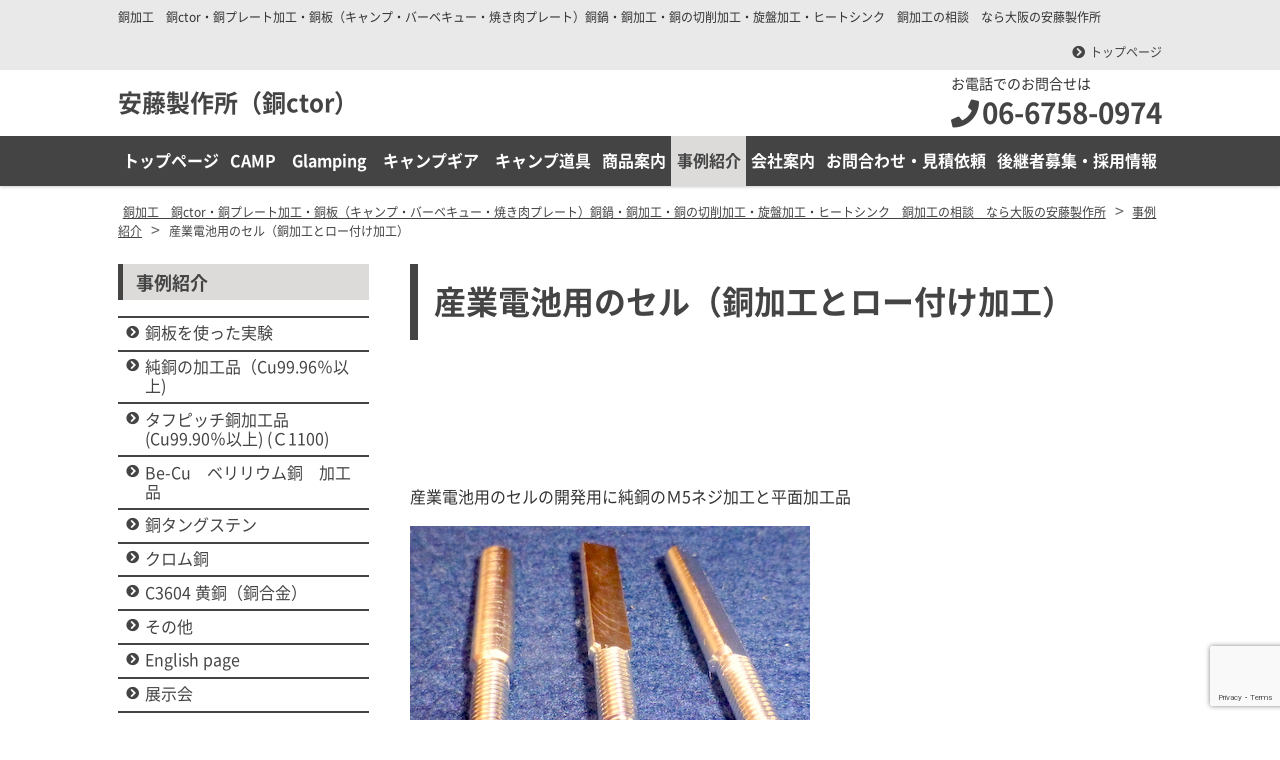

--- FILE ---
content_type: text/html; charset=UTF-8
request_url: https://studio-andou.com/case/cell/
body_size: 14951
content:
<!DOCTYPE html>
<html dir="ltr" lang="ja" prefix="og: https://ogp.me/ns#" class="no-js">
<head>
	<meta charset="UTF-8">
  <meta name="viewport" content="width=device-width, initial-scale=1, shrink-to-fit=no">
	<meta name="format-detection" content="telephone=no">
	
	  	<link rel="icon" href="https://studio-andou.com/wp-content/uploads/favicon.png">
	<meta property="og:type" content="article">
<meta property="og:title" content="産業電池用のセル（銅加工とロー付け加工）">
<meta property="og:description" content="(function(g,d,o){g._ltq=g._ltq||[];g._lt=g._lt||function(){g._ltq.push(arguments)};var h=location.protocol===&#039;https:&#039;?&#039;https:/ ...">
<meta property="og:url" content="https://studio-andou.com/case/cell/">
<meta property="og:image" content="https://studio-andou.com/wp/wp-content/uploads/P1030630.jpg">
<meta property="og:site_name" content="銅加工　銅ctor・銅プレート加工・銅板（キャンプ・バーベキュー・焼き肉プレート）銅鍋・銅加工・銅の切削加工・旋盤加工・ヒートシンク　銅加工の相談　なら大阪の安藤製作所">
<meta property="og:locale" content="ja_JP">	<title>産業電池用のセル（銅加工とロー付け加工） | 銅加工 銅ctor・銅プレート加工・銅板（キャンプ・バーベキュー・焼き肉プレート）銅鍋・銅加工・銅の切削加工・旋盤加工・ヒートシンク 銅加工の相談 なら大阪の安藤製作所</title>

		<!-- All in One SEO 4.6.5 - aioseo.com -->
		<meta name="robots" content="max-image-preview:large" />
		<link rel="canonical" href="https://studio-andou.com/case/cell/" />
		<meta name="generator" content="All in One SEO (AIOSEO) 4.6.5" />

		<!-- Google tag (gtag.js) -->
<script async src="https://www.googletagmanager.com/gtag/js?id=UA-130210587-1"></script>
<script>
 window.dataLayer = window.dataLayer || [];
 function gtag(){dataLayer.push(arguments);}
 gtag('js', new Date());

 gtag('config', 'UA-130210587-1');
</script>

<!-- Google tag (gtag.js) -->
<script async src="https://www.googletagmanager.com/gtag/js?id=G-44NGECV803"></script>
<script>
window.dataLayer = window.dataLayer || [];
function gtag(){dataLayer.push(arguments);}
gtag('js', new Date());

gtag('config', 'G-44NGECV803');
</script>
		<meta property="og:locale" content="ja_JP" />
		<meta property="og:site_name" content="銅加工　銅ctor・銅プレート加工・銅板（キャンプ・バーベキュー・焼き肉プレート）銅鍋・銅加工・銅の切削加工・旋盤加工・ヒートシンク　銅加工の相談　なら大阪の安藤製作所 | 銅加工　銅ctor・銅プレート加工・銅板（キャンプ・バーベキュー・焼き肉プレート）銅鍋・銅加工・銅の切削加工・旋盤加工・ヒートシンク　銅加工の相談　なら大阪の安藤製作所" />
		<meta property="og:type" content="article" />
		<meta property="og:title" content="産業電池用のセル（銅加工とロー付け加工） | 銅加工 銅ctor・銅プレート加工・銅板（キャンプ・バーベキュー・焼き肉プレート）銅鍋・銅加工・銅の切削加工・旋盤加工・ヒートシンク 銅加工の相談 なら大阪の安藤製作所" />
		<meta property="og:url" content="https://studio-andou.com/case/cell/" />
		<meta property="article:published_time" content="2018-09-10T06:26:42+00:00" />
		<meta property="article:modified_time" content="2022-03-15T08:25:34+00:00" />
		<meta name="twitter:card" content="summary" />
		<meta name="twitter:title" content="産業電池用のセル（銅加工とロー付け加工） | 銅加工 銅ctor・銅プレート加工・銅板（キャンプ・バーベキュー・焼き肉プレート）銅鍋・銅加工・銅の切削加工・旋盤加工・ヒートシンク 銅加工の相談 なら大阪の安藤製作所" />
		<meta name="google" content="nositelinkssearchbox" />
		<script type="application/ld+json" class="aioseo-schema">
			{"@context":"https:\/\/schema.org","@graph":[{"@type":"BreadcrumbList","@id":"https:\/\/studio-andou.com\/case\/cell\/#breadcrumblist","itemListElement":[{"@type":"ListItem","@id":"https:\/\/studio-andou.com\/#listItem","position":1,"name":"\u5bb6","item":"https:\/\/studio-andou.com\/","nextItem":"https:\/\/studio-andou.com\/case\/cell\/#listItem"},{"@type":"ListItem","@id":"https:\/\/studio-andou.com\/case\/cell\/#listItem","position":2,"name":"\u7523\u696d\u96fb\u6c60\u7528\u306e\u30bb\u30eb\uff08\u9285\u52a0\u5de5\u3068\u30ed\u30fc\u4ed8\u3051\u52a0\u5de5\uff09","previousItem":"https:\/\/studio-andou.com\/#listItem"}]},{"@type":"Organization","@id":"https:\/\/studio-andou.com\/#organization","name":"\u5b89\u85e4\u88fd\u4f5c\u6240","description":"\u9285\u52a0\u5de5\u3000\u9285ctor\u30fb\u9285\u30d7\u30ec\u30fc\u30c8\u52a0\u5de5\u30fb\u9285\u677f\uff08\u30ad\u30e3\u30f3\u30d7\u30fb\u30d0\u30fc\u30d9\u30ad\u30e5\u30fc\u30fb\u713c\u304d\u8089\u30d7\u30ec\u30fc\u30c8\uff09\u9285\u934b\u30fb\u9285\u52a0\u5de5\u30fb\u9285\u306e\u5207\u524a\u52a0\u5de5\u30fb\u65cb\u76e4\u52a0\u5de5\u30fb\u30d2\u30fc\u30c8\u30b7\u30f3\u30af\u3000\u9285\u52a0\u5de5\u306e\u76f8\u8ac7\u3000\u306a\u3089\u5927\u962a\u306e\u5b89\u85e4\u88fd\u4f5c\u6240","url":"https:\/\/studio-andou.com\/","telephone":"+819060641154"},{"@type":"Person","@id":"https:\/\/studio-andou.com\/author\/kanrinin\/#author","url":"https:\/\/studio-andou.com\/author\/kanrinin\/","name":"kanrinin","image":{"@type":"ImageObject","@id":"https:\/\/studio-andou.com\/case\/cell\/#authorImage","url":"https:\/\/secure.gravatar.com\/avatar\/dcbbad48b57b913d8e4e78bdf8002512?s=96&d=mm&r=g","width":96,"height":96,"caption":"kanrinin"}},{"@type":"WebPage","@id":"https:\/\/studio-andou.com\/case\/cell\/#webpage","url":"https:\/\/studio-andou.com\/case\/cell\/","name":"\u7523\u696d\u96fb\u6c60\u7528\u306e\u30bb\u30eb\uff08\u9285\u52a0\u5de5\u3068\u30ed\u30fc\u4ed8\u3051\u52a0\u5de5\uff09 | \u9285\u52a0\u5de5 \u9285ctor\u30fb\u9285\u30d7\u30ec\u30fc\u30c8\u52a0\u5de5\u30fb\u9285\u677f\uff08\u30ad\u30e3\u30f3\u30d7\u30fb\u30d0\u30fc\u30d9\u30ad\u30e5\u30fc\u30fb\u713c\u304d\u8089\u30d7\u30ec\u30fc\u30c8\uff09\u9285\u934b\u30fb\u9285\u52a0\u5de5\u30fb\u9285\u306e\u5207\u524a\u52a0\u5de5\u30fb\u65cb\u76e4\u52a0\u5de5\u30fb\u30d2\u30fc\u30c8\u30b7\u30f3\u30af \u9285\u52a0\u5de5\u306e\u76f8\u8ac7 \u306a\u3089\u5927\u962a\u306e\u5b89\u85e4\u88fd\u4f5c\u6240","inLanguage":"ja","isPartOf":{"@id":"https:\/\/studio-andou.com\/#website"},"breadcrumb":{"@id":"https:\/\/studio-andou.com\/case\/cell\/#breadcrumblist"},"author":{"@id":"https:\/\/studio-andou.com\/author\/kanrinin\/#author"},"creator":{"@id":"https:\/\/studio-andou.com\/author\/kanrinin\/#author"},"image":{"@type":"ImageObject","url":"https:\/\/studio-andou.com\/wp\/wp-content\/uploads\/P1030630.jpg","@id":"https:\/\/studio-andou.com\/case\/cell\/#mainImage","width":400,"height":234,"caption":"\uff2d\uff15\u30cd\u30b8\u52a0\u5de5\u3068\u5e73\u9762\u52a0\u5de5"},"primaryImageOfPage":{"@id":"https:\/\/studio-andou.com\/case\/cell\/#mainImage"},"datePublished":"2018-09-10T15:26:42+09:00","dateModified":"2022-03-15T17:25:34+09:00"},{"@type":"WebSite","@id":"https:\/\/studio-andou.com\/#website","url":"https:\/\/studio-andou.com\/","name":"\u9285ctor\u30fb\u9285\u30d7\u30ec\u30fc\u30c8\u52a0\u5de5\u30fb\u9285\u677f\uff08\u30ad\u30e3\u30f3\u30d7\u30fb\u30d0\u30fc\u30d9\u30ad\u30e5\u30fc\u30fb\u713c\u304d\u8089\u30d7\u30ec\u30fc\u30c8\uff09\u9285\u934b\u30fb\u9285\u52a0\u5de5\u30fb\u9285\u306e\u5207\u524a\u52a0\u5de5\u30fb\u65cb\u76e4\u52a0\u5de5\u30fb\u30d2\u30fc\u30c8\u30b7\u30f3\u30af\u3000\u9285\u52a0\u5de5\u306e\u76f8\u8ac7\u3000\u306a\u3089\u5927\u962a\u306e\u5b89\u85e4\u88fd\u4f5c\u6240","description":"\u9285\u52a0\u5de5\u3000\u9285ctor\u30fb\u9285\u30d7\u30ec\u30fc\u30c8\u52a0\u5de5\u30fb\u9285\u677f\uff08\u30ad\u30e3\u30f3\u30d7\u30fb\u30d0\u30fc\u30d9\u30ad\u30e5\u30fc\u30fb\u713c\u304d\u8089\u30d7\u30ec\u30fc\u30c8\uff09\u9285\u934b\u30fb\u9285\u52a0\u5de5\u30fb\u9285\u306e\u5207\u524a\u52a0\u5de5\u30fb\u65cb\u76e4\u52a0\u5de5\u30fb\u30d2\u30fc\u30c8\u30b7\u30f3\u30af\u3000\u9285\u52a0\u5de5\u306e\u76f8\u8ac7\u3000\u306a\u3089\u5927\u962a\u306e\u5b89\u85e4\u88fd\u4f5c\u6240","inLanguage":"ja","publisher":{"@id":"https:\/\/studio-andou.com\/#organization"}}]}
		</script>
		<!-- All in One SEO -->

		<!-- This site uses the Google Analytics by MonsterInsights plugin v8.27.0 - Using Analytics tracking - https://www.monsterinsights.com/ -->
							<script src="//www.googletagmanager.com/gtag/js?id=G-3F87GK2KBX"  data-cfasync="false" data-wpfc-render="false" type="text/javascript" async></script>
			<script data-cfasync="false" data-wpfc-render="false" type="text/javascript">
				var mi_version = '8.27.0';
				var mi_track_user = true;
				var mi_no_track_reason = '';
								var MonsterInsightsDefaultLocations = {"page_location":"https:\/\/studio-andou.com\/case\/cell\/"};
				if ( typeof MonsterInsightsPrivacyGuardFilter === 'function' ) {
					var MonsterInsightsLocations = (typeof MonsterInsightsExcludeQuery === 'object') ? MonsterInsightsPrivacyGuardFilter( MonsterInsightsExcludeQuery ) : MonsterInsightsPrivacyGuardFilter( MonsterInsightsDefaultLocations );
				} else {
					var MonsterInsightsLocations = (typeof MonsterInsightsExcludeQuery === 'object') ? MonsterInsightsExcludeQuery : MonsterInsightsDefaultLocations;
				}

								var disableStrs = [
										'ga-disable-G-3F87GK2KBX',
									];

				/* Function to detect opted out users */
				function __gtagTrackerIsOptedOut() {
					for (var index = 0; index < disableStrs.length; index++) {
						if (document.cookie.indexOf(disableStrs[index] + '=true') > -1) {
							return true;
						}
					}

					return false;
				}

				/* Disable tracking if the opt-out cookie exists. */
				if (__gtagTrackerIsOptedOut()) {
					for (var index = 0; index < disableStrs.length; index++) {
						window[disableStrs[index]] = true;
					}
				}

				/* Opt-out function */
				function __gtagTrackerOptout() {
					for (var index = 0; index < disableStrs.length; index++) {
						document.cookie = disableStrs[index] + '=true; expires=Thu, 31 Dec 2099 23:59:59 UTC; path=/';
						window[disableStrs[index]] = true;
					}
				}

				if ('undefined' === typeof gaOptout) {
					function gaOptout() {
						__gtagTrackerOptout();
					}
				}
								window.dataLayer = window.dataLayer || [];

				window.MonsterInsightsDualTracker = {
					helpers: {},
					trackers: {},
				};
				if (mi_track_user) {
					function __gtagDataLayer() {
						dataLayer.push(arguments);
					}

					function __gtagTracker(type, name, parameters) {
						if (!parameters) {
							parameters = {};
						}

						if (parameters.send_to) {
							__gtagDataLayer.apply(null, arguments);
							return;
						}

						if (type === 'event') {
														parameters.send_to = monsterinsights_frontend.v4_id;
							var hookName = name;
							if (typeof parameters['event_category'] !== 'undefined') {
								hookName = parameters['event_category'] + ':' + name;
							}

							if (typeof MonsterInsightsDualTracker.trackers[hookName] !== 'undefined') {
								MonsterInsightsDualTracker.trackers[hookName](parameters);
							} else {
								__gtagDataLayer('event', name, parameters);
							}
							
						} else {
							__gtagDataLayer.apply(null, arguments);
						}
					}

					__gtagTracker('js', new Date());
					__gtagTracker('set', {
						'developer_id.dZGIzZG': true,
											});
					if ( MonsterInsightsLocations.page_location ) {
						__gtagTracker('set', MonsterInsightsLocations);
					}
										__gtagTracker('config', 'G-3F87GK2KBX', {"forceSSL":"true","link_attribution":"true"} );
															window.gtag = __gtagTracker;										(function () {
						/* https://developers.google.com/analytics/devguides/collection/analyticsjs/ */
						/* ga and __gaTracker compatibility shim. */
						var noopfn = function () {
							return null;
						};
						var newtracker = function () {
							return new Tracker();
						};
						var Tracker = function () {
							return null;
						};
						var p = Tracker.prototype;
						p.get = noopfn;
						p.set = noopfn;
						p.send = function () {
							var args = Array.prototype.slice.call(arguments);
							args.unshift('send');
							__gaTracker.apply(null, args);
						};
						var __gaTracker = function () {
							var len = arguments.length;
							if (len === 0) {
								return;
							}
							var f = arguments[len - 1];
							if (typeof f !== 'object' || f === null || typeof f.hitCallback !== 'function') {
								if ('send' === arguments[0]) {
									var hitConverted, hitObject = false, action;
									if ('event' === arguments[1]) {
										if ('undefined' !== typeof arguments[3]) {
											hitObject = {
												'eventAction': arguments[3],
												'eventCategory': arguments[2],
												'eventLabel': arguments[4],
												'value': arguments[5] ? arguments[5] : 1,
											}
										}
									}
									if ('pageview' === arguments[1]) {
										if ('undefined' !== typeof arguments[2]) {
											hitObject = {
												'eventAction': 'page_view',
												'page_path': arguments[2],
											}
										}
									}
									if (typeof arguments[2] === 'object') {
										hitObject = arguments[2];
									}
									if (typeof arguments[5] === 'object') {
										Object.assign(hitObject, arguments[5]);
									}
									if ('undefined' !== typeof arguments[1].hitType) {
										hitObject = arguments[1];
										if ('pageview' === hitObject.hitType) {
											hitObject.eventAction = 'page_view';
										}
									}
									if (hitObject) {
										action = 'timing' === arguments[1].hitType ? 'timing_complete' : hitObject.eventAction;
										hitConverted = mapArgs(hitObject);
										__gtagTracker('event', action, hitConverted);
									}
								}
								return;
							}

							function mapArgs(args) {
								var arg, hit = {};
								var gaMap = {
									'eventCategory': 'event_category',
									'eventAction': 'event_action',
									'eventLabel': 'event_label',
									'eventValue': 'event_value',
									'nonInteraction': 'non_interaction',
									'timingCategory': 'event_category',
									'timingVar': 'name',
									'timingValue': 'value',
									'timingLabel': 'event_label',
									'page': 'page_path',
									'location': 'page_location',
									'title': 'page_title',
									'referrer' : 'page_referrer',
								};
								for (arg in args) {
																		if (!(!args.hasOwnProperty(arg) || !gaMap.hasOwnProperty(arg))) {
										hit[gaMap[arg]] = args[arg];
									} else {
										hit[arg] = args[arg];
									}
								}
								return hit;
							}

							try {
								f.hitCallback();
							} catch (ex) {
							}
						};
						__gaTracker.create = newtracker;
						__gaTracker.getByName = newtracker;
						__gaTracker.getAll = function () {
							return [];
						};
						__gaTracker.remove = noopfn;
						__gaTracker.loaded = true;
						window['__gaTracker'] = __gaTracker;
					})();
									} else {
										console.log("");
					(function () {
						function __gtagTracker() {
							return null;
						}

						window['__gtagTracker'] = __gtagTracker;
						window['gtag'] = __gtagTracker;
					})();
									}
			</script>
				<!-- / Google Analytics by MonsterInsights -->
		<script type="text/javascript">
/* <![CDATA[ */
window._wpemojiSettings = {"baseUrl":"https:\/\/s.w.org\/images\/core\/emoji\/14.0.0\/72x72\/","ext":".png","svgUrl":"https:\/\/s.w.org\/images\/core\/emoji\/14.0.0\/svg\/","svgExt":".svg","source":{"concatemoji":"https:\/\/studio-andou.com\/wp\/wp-includes\/js\/wp-emoji-release.min.js"}};
/*! This file is auto-generated */
!function(i,n){var o,s,e;function c(e){try{var t={supportTests:e,timestamp:(new Date).valueOf()};sessionStorage.setItem(o,JSON.stringify(t))}catch(e){}}function p(e,t,n){e.clearRect(0,0,e.canvas.width,e.canvas.height),e.fillText(t,0,0);var t=new Uint32Array(e.getImageData(0,0,e.canvas.width,e.canvas.height).data),r=(e.clearRect(0,0,e.canvas.width,e.canvas.height),e.fillText(n,0,0),new Uint32Array(e.getImageData(0,0,e.canvas.width,e.canvas.height).data));return t.every(function(e,t){return e===r[t]})}function u(e,t,n){switch(t){case"flag":return n(e,"\ud83c\udff3\ufe0f\u200d\u26a7\ufe0f","\ud83c\udff3\ufe0f\u200b\u26a7\ufe0f")?!1:!n(e,"\ud83c\uddfa\ud83c\uddf3","\ud83c\uddfa\u200b\ud83c\uddf3")&&!n(e,"\ud83c\udff4\udb40\udc67\udb40\udc62\udb40\udc65\udb40\udc6e\udb40\udc67\udb40\udc7f","\ud83c\udff4\u200b\udb40\udc67\u200b\udb40\udc62\u200b\udb40\udc65\u200b\udb40\udc6e\u200b\udb40\udc67\u200b\udb40\udc7f");case"emoji":return!n(e,"\ud83e\udef1\ud83c\udffb\u200d\ud83e\udef2\ud83c\udfff","\ud83e\udef1\ud83c\udffb\u200b\ud83e\udef2\ud83c\udfff")}return!1}function f(e,t,n){var r="undefined"!=typeof WorkerGlobalScope&&self instanceof WorkerGlobalScope?new OffscreenCanvas(300,150):i.createElement("canvas"),a=r.getContext("2d",{willReadFrequently:!0}),o=(a.textBaseline="top",a.font="600 32px Arial",{});return e.forEach(function(e){o[e]=t(a,e,n)}),o}function t(e){var t=i.createElement("script");t.src=e,t.defer=!0,i.head.appendChild(t)}"undefined"!=typeof Promise&&(o="wpEmojiSettingsSupports",s=["flag","emoji"],n.supports={everything:!0,everythingExceptFlag:!0},e=new Promise(function(e){i.addEventListener("DOMContentLoaded",e,{once:!0})}),new Promise(function(t){var n=function(){try{var e=JSON.parse(sessionStorage.getItem(o));if("object"==typeof e&&"number"==typeof e.timestamp&&(new Date).valueOf()<e.timestamp+604800&&"object"==typeof e.supportTests)return e.supportTests}catch(e){}return null}();if(!n){if("undefined"!=typeof Worker&&"undefined"!=typeof OffscreenCanvas&&"undefined"!=typeof URL&&URL.createObjectURL&&"undefined"!=typeof Blob)try{var e="postMessage("+f.toString()+"("+[JSON.stringify(s),u.toString(),p.toString()].join(",")+"));",r=new Blob([e],{type:"text/javascript"}),a=new Worker(URL.createObjectURL(r),{name:"wpTestEmojiSupports"});return void(a.onmessage=function(e){c(n=e.data),a.terminate(),t(n)})}catch(e){}c(n=f(s,u,p))}t(n)}).then(function(e){for(var t in e)n.supports[t]=e[t],n.supports.everything=n.supports.everything&&n.supports[t],"flag"!==t&&(n.supports.everythingExceptFlag=n.supports.everythingExceptFlag&&n.supports[t]);n.supports.everythingExceptFlag=n.supports.everythingExceptFlag&&!n.supports.flag,n.DOMReady=!1,n.readyCallback=function(){n.DOMReady=!0}}).then(function(){return e}).then(function(){var e;n.supports.everything||(n.readyCallback(),(e=n.source||{}).concatemoji?t(e.concatemoji):e.wpemoji&&e.twemoji&&(t(e.twemoji),t(e.wpemoji)))}))}((window,document),window._wpemojiSettings);
/* ]]> */
</script>
<style id='wp-emoji-styles-inline-css' type='text/css'>

	img.wp-smiley, img.emoji {
		display: inline !important;
		border: none !important;
		box-shadow: none !important;
		height: 1em !important;
		width: 1em !important;
		margin: 0 0.07em !important;
		vertical-align: -0.1em !important;
		background: none !important;
		padding: 0 !important;
	}
</style>
<link rel='stylesheet' id='wp-block-library-css' href='https://studio-andou.com/wp/wp-includes/css/dist/block-library/style.min.css' type='text/css' media='all' />
<style id='classic-theme-styles-inline-css' type='text/css'>
/*! This file is auto-generated */
.wp-block-button__link{color:#fff;background-color:#32373c;border-radius:9999px;box-shadow:none;text-decoration:none;padding:calc(.667em + 2px) calc(1.333em + 2px);font-size:1.125em}.wp-block-file__button{background:#32373c;color:#fff;text-decoration:none}
</style>
<style id='global-styles-inline-css' type='text/css'>
body{--wp--preset--color--black: #000000;--wp--preset--color--cyan-bluish-gray: #abb8c3;--wp--preset--color--white: #ffffff;--wp--preset--color--pale-pink: #f78da7;--wp--preset--color--vivid-red: #cf2e2e;--wp--preset--color--luminous-vivid-orange: #ff6900;--wp--preset--color--luminous-vivid-amber: #fcb900;--wp--preset--color--light-green-cyan: #7bdcb5;--wp--preset--color--vivid-green-cyan: #00d084;--wp--preset--color--pale-cyan-blue: #8ed1fc;--wp--preset--color--vivid-cyan-blue: #0693e3;--wp--preset--color--vivid-purple: #9b51e0;--wp--preset--gradient--vivid-cyan-blue-to-vivid-purple: linear-gradient(135deg,rgba(6,147,227,1) 0%,rgb(155,81,224) 100%);--wp--preset--gradient--light-green-cyan-to-vivid-green-cyan: linear-gradient(135deg,rgb(122,220,180) 0%,rgb(0,208,130) 100%);--wp--preset--gradient--luminous-vivid-amber-to-luminous-vivid-orange: linear-gradient(135deg,rgba(252,185,0,1) 0%,rgba(255,105,0,1) 100%);--wp--preset--gradient--luminous-vivid-orange-to-vivid-red: linear-gradient(135deg,rgba(255,105,0,1) 0%,rgb(207,46,46) 100%);--wp--preset--gradient--very-light-gray-to-cyan-bluish-gray: linear-gradient(135deg,rgb(238,238,238) 0%,rgb(169,184,195) 100%);--wp--preset--gradient--cool-to-warm-spectrum: linear-gradient(135deg,rgb(74,234,220) 0%,rgb(151,120,209) 20%,rgb(207,42,186) 40%,rgb(238,44,130) 60%,rgb(251,105,98) 80%,rgb(254,248,76) 100%);--wp--preset--gradient--blush-light-purple: linear-gradient(135deg,rgb(255,206,236) 0%,rgb(152,150,240) 100%);--wp--preset--gradient--blush-bordeaux: linear-gradient(135deg,rgb(254,205,165) 0%,rgb(254,45,45) 50%,rgb(107,0,62) 100%);--wp--preset--gradient--luminous-dusk: linear-gradient(135deg,rgb(255,203,112) 0%,rgb(199,81,192) 50%,rgb(65,88,208) 100%);--wp--preset--gradient--pale-ocean: linear-gradient(135deg,rgb(255,245,203) 0%,rgb(182,227,212) 50%,rgb(51,167,181) 100%);--wp--preset--gradient--electric-grass: linear-gradient(135deg,rgb(202,248,128) 0%,rgb(113,206,126) 100%);--wp--preset--gradient--midnight: linear-gradient(135deg,rgb(2,3,129) 0%,rgb(40,116,252) 100%);--wp--preset--font-size--small: 13px;--wp--preset--font-size--medium: 20px;--wp--preset--font-size--large: 36px;--wp--preset--font-size--x-large: 42px;--wp--preset--spacing--20: 0.44rem;--wp--preset--spacing--30: 0.67rem;--wp--preset--spacing--40: 1rem;--wp--preset--spacing--50: 1.5rem;--wp--preset--spacing--60: 2.25rem;--wp--preset--spacing--70: 3.38rem;--wp--preset--spacing--80: 5.06rem;--wp--preset--shadow--natural: 6px 6px 9px rgba(0, 0, 0, 0.2);--wp--preset--shadow--deep: 12px 12px 50px rgba(0, 0, 0, 0.4);--wp--preset--shadow--sharp: 6px 6px 0px rgba(0, 0, 0, 0.2);--wp--preset--shadow--outlined: 6px 6px 0px -3px rgba(255, 255, 255, 1), 6px 6px rgba(0, 0, 0, 1);--wp--preset--shadow--crisp: 6px 6px 0px rgba(0, 0, 0, 1);}:where(.is-layout-flex){gap: 0.5em;}:where(.is-layout-grid){gap: 0.5em;}body .is-layout-flow > .alignleft{float: left;margin-inline-start: 0;margin-inline-end: 2em;}body .is-layout-flow > .alignright{float: right;margin-inline-start: 2em;margin-inline-end: 0;}body .is-layout-flow > .aligncenter{margin-left: auto !important;margin-right: auto !important;}body .is-layout-constrained > .alignleft{float: left;margin-inline-start: 0;margin-inline-end: 2em;}body .is-layout-constrained > .alignright{float: right;margin-inline-start: 2em;margin-inline-end: 0;}body .is-layout-constrained > .aligncenter{margin-left: auto !important;margin-right: auto !important;}body .is-layout-constrained > :where(:not(.alignleft):not(.alignright):not(.alignfull)){max-width: var(--wp--style--global--content-size);margin-left: auto !important;margin-right: auto !important;}body .is-layout-constrained > .alignwide{max-width: var(--wp--style--global--wide-size);}body .is-layout-flex{display: flex;}body .is-layout-flex{flex-wrap: wrap;align-items: center;}body .is-layout-flex > *{margin: 0;}body .is-layout-grid{display: grid;}body .is-layout-grid > *{margin: 0;}:where(.wp-block-columns.is-layout-flex){gap: 2em;}:where(.wp-block-columns.is-layout-grid){gap: 2em;}:where(.wp-block-post-template.is-layout-flex){gap: 1.25em;}:where(.wp-block-post-template.is-layout-grid){gap: 1.25em;}.has-black-color{color: var(--wp--preset--color--black) !important;}.has-cyan-bluish-gray-color{color: var(--wp--preset--color--cyan-bluish-gray) !important;}.has-white-color{color: var(--wp--preset--color--white) !important;}.has-pale-pink-color{color: var(--wp--preset--color--pale-pink) !important;}.has-vivid-red-color{color: var(--wp--preset--color--vivid-red) !important;}.has-luminous-vivid-orange-color{color: var(--wp--preset--color--luminous-vivid-orange) !important;}.has-luminous-vivid-amber-color{color: var(--wp--preset--color--luminous-vivid-amber) !important;}.has-light-green-cyan-color{color: var(--wp--preset--color--light-green-cyan) !important;}.has-vivid-green-cyan-color{color: var(--wp--preset--color--vivid-green-cyan) !important;}.has-pale-cyan-blue-color{color: var(--wp--preset--color--pale-cyan-blue) !important;}.has-vivid-cyan-blue-color{color: var(--wp--preset--color--vivid-cyan-blue) !important;}.has-vivid-purple-color{color: var(--wp--preset--color--vivid-purple) !important;}.has-black-background-color{background-color: var(--wp--preset--color--black) !important;}.has-cyan-bluish-gray-background-color{background-color: var(--wp--preset--color--cyan-bluish-gray) !important;}.has-white-background-color{background-color: var(--wp--preset--color--white) !important;}.has-pale-pink-background-color{background-color: var(--wp--preset--color--pale-pink) !important;}.has-vivid-red-background-color{background-color: var(--wp--preset--color--vivid-red) !important;}.has-luminous-vivid-orange-background-color{background-color: var(--wp--preset--color--luminous-vivid-orange) !important;}.has-luminous-vivid-amber-background-color{background-color: var(--wp--preset--color--luminous-vivid-amber) !important;}.has-light-green-cyan-background-color{background-color: var(--wp--preset--color--light-green-cyan) !important;}.has-vivid-green-cyan-background-color{background-color: var(--wp--preset--color--vivid-green-cyan) !important;}.has-pale-cyan-blue-background-color{background-color: var(--wp--preset--color--pale-cyan-blue) !important;}.has-vivid-cyan-blue-background-color{background-color: var(--wp--preset--color--vivid-cyan-blue) !important;}.has-vivid-purple-background-color{background-color: var(--wp--preset--color--vivid-purple) !important;}.has-black-border-color{border-color: var(--wp--preset--color--black) !important;}.has-cyan-bluish-gray-border-color{border-color: var(--wp--preset--color--cyan-bluish-gray) !important;}.has-white-border-color{border-color: var(--wp--preset--color--white) !important;}.has-pale-pink-border-color{border-color: var(--wp--preset--color--pale-pink) !important;}.has-vivid-red-border-color{border-color: var(--wp--preset--color--vivid-red) !important;}.has-luminous-vivid-orange-border-color{border-color: var(--wp--preset--color--luminous-vivid-orange) !important;}.has-luminous-vivid-amber-border-color{border-color: var(--wp--preset--color--luminous-vivid-amber) !important;}.has-light-green-cyan-border-color{border-color: var(--wp--preset--color--light-green-cyan) !important;}.has-vivid-green-cyan-border-color{border-color: var(--wp--preset--color--vivid-green-cyan) !important;}.has-pale-cyan-blue-border-color{border-color: var(--wp--preset--color--pale-cyan-blue) !important;}.has-vivid-cyan-blue-border-color{border-color: var(--wp--preset--color--vivid-cyan-blue) !important;}.has-vivid-purple-border-color{border-color: var(--wp--preset--color--vivid-purple) !important;}.has-vivid-cyan-blue-to-vivid-purple-gradient-background{background: var(--wp--preset--gradient--vivid-cyan-blue-to-vivid-purple) !important;}.has-light-green-cyan-to-vivid-green-cyan-gradient-background{background: var(--wp--preset--gradient--light-green-cyan-to-vivid-green-cyan) !important;}.has-luminous-vivid-amber-to-luminous-vivid-orange-gradient-background{background: var(--wp--preset--gradient--luminous-vivid-amber-to-luminous-vivid-orange) !important;}.has-luminous-vivid-orange-to-vivid-red-gradient-background{background: var(--wp--preset--gradient--luminous-vivid-orange-to-vivid-red) !important;}.has-very-light-gray-to-cyan-bluish-gray-gradient-background{background: var(--wp--preset--gradient--very-light-gray-to-cyan-bluish-gray) !important;}.has-cool-to-warm-spectrum-gradient-background{background: var(--wp--preset--gradient--cool-to-warm-spectrum) !important;}.has-blush-light-purple-gradient-background{background: var(--wp--preset--gradient--blush-light-purple) !important;}.has-blush-bordeaux-gradient-background{background: var(--wp--preset--gradient--blush-bordeaux) !important;}.has-luminous-dusk-gradient-background{background: var(--wp--preset--gradient--luminous-dusk) !important;}.has-pale-ocean-gradient-background{background: var(--wp--preset--gradient--pale-ocean) !important;}.has-electric-grass-gradient-background{background: var(--wp--preset--gradient--electric-grass) !important;}.has-midnight-gradient-background{background: var(--wp--preset--gradient--midnight) !important;}.has-small-font-size{font-size: var(--wp--preset--font-size--small) !important;}.has-medium-font-size{font-size: var(--wp--preset--font-size--medium) !important;}.has-large-font-size{font-size: var(--wp--preset--font-size--large) !important;}.has-x-large-font-size{font-size: var(--wp--preset--font-size--x-large) !important;}
.wp-block-navigation a:where(:not(.wp-element-button)){color: inherit;}
:where(.wp-block-post-template.is-layout-flex){gap: 1.25em;}:where(.wp-block-post-template.is-layout-grid){gap: 1.25em;}
:where(.wp-block-columns.is-layout-flex){gap: 2em;}:where(.wp-block-columns.is-layout-grid){gap: 2em;}
.wp-block-pullquote{font-size: 1.5em;line-height: 1.6;}
</style>
<link rel='stylesheet' id='contact-form-7-css' href='https://studio-andou.com/wp/wp-content/plugins/contact-form-7/includes/css/styles.css' type='text/css' media='all' />
<link rel='stylesheet' id='fancybox-css' href='https://studio-andou.com/wp/wp-content/plugins/easy-fancybox/fancybox/1.5.4/jquery.fancybox.min.css' type='text/css' media='screen' />
<link rel='stylesheet' id='font-awesome-css' href='https://studio-andou.com/wp/wp-content/themes/yuki-company-2018/library/fonts/fontawesome-free-5.2.0-web/css/all.css' type='text/css' media='all' />
<link rel='stylesheet' id='style-css' href='https://studio-andou.com/wp/wp-content/themes/yuki-company-2018/style.css' type='text/css' media='all' />
<link rel='stylesheet' id='custom-css' href='https://studio-andou.com/wp/wp-content/themes/yuki-company-2018/custom.css' type='text/css' media='all' />
<script type="text/javascript" src="https://studio-andou.com/wp/wp-content/plugins/google-analytics-for-wordpress/assets/js/frontend-gtag.min.js" id="monsterinsights-frontend-script-js"></script>
<script data-cfasync="false" data-wpfc-render="false" type="text/javascript" id='monsterinsights-frontend-script-js-extra'>/* <![CDATA[ */
var monsterinsights_frontend = {"js_events_tracking":"true","download_extensions":"doc,pdf,ppt,zip,xls,docx,pptx,xlsx","inbound_paths":"[{\"path\":\"\\\/go\\\/\",\"label\":\"affiliate\"},{\"path\":\"\\\/recommend\\\/\",\"label\":\"affiliate\"}]","home_url":"https:\/\/studio-andou.com","hash_tracking":"false","v4_id":"G-3F87GK2KBX"};/* ]]> */
</script>
<script type="text/javascript" src="https://studio-andou.com/wp/wp-includes/js/jquery/jquery.min.js" id="jquery-core-js"></script>
<script type="text/javascript" src="https://studio-andou.com/wp/wp-includes/js/jquery/jquery-migrate.min.js" id="jquery-migrate-js"></script>
<link rel="https://api.w.org/" href="https://studio-andou.com/wp-json/" /><link rel="alternate" type="application/json+oembed" href="https://studio-andou.com/wp-json/oembed/1.0/embed?url=https%3A%2F%2Fstudio-andou.com%2Fcase%2Fcell%2F" />
<link rel="alternate" type="text/xml+oembed" href="https://studio-andou.com/wp-json/oembed/1.0/embed?url=https%3A%2F%2Fstudio-andou.com%2Fcase%2Fcell%2F&#038;format=xml" />
	<style>
a {
	color: #444444;
}

a:hover,
a:focus {
	color: #444444;
}

blockquote {
	border-left: 6px solid #444444;
	color: #767676;
}


.contents-single h2,
.contents-page h2,
.contents-front-page h2 {
	background: #444444;
}

.contents-single h3,
.contents-page h3,
.contents-front-page h3 {
	border-top: 4px solid #444444;
	background: #dcdbda;
	color: #444444;
}

.contents-single h4,
.contents-page h4,
.contents-front-page h4 {
	border-bottom: 1px solid #ff0000;
	color: #ff0000;
}

.contents-single h4:before,
.contents-page h4:before,
.contents-front-page h4:before {
	color: #ff0000;
}

.contents-single h5,
.contents-page h5,
.contents-front-page h5 {
	border: solid #444444;
	color: #444444;
}

.contents-single h6,
.contents-page h6,
.contents-front-page h6 {
	color: #444444;
}

.contents-single h6 a:before,
.contents-page h6 a:before,
.contents-front-page h6 a:before {
	color: #444444;
}

.page-title, .post-title, .archive-title {
	border: solid #444444;
	border-width: 0 0 0 8px;
	color: #444444;
}

.header-contact .header-contact-tel i {
	color: #444444;
}

.header-contact .header-contact-tel .tel-link {
	color: #444444;
}

.mobile-menu-btn {
	background: #444444;
	color: #444444;
}

.header1 .menu-primary-wrap {
	border-color: #444444;
}

.header1 .menu-primary-wrap ul.menu > li > a:hover,
.header1 .menu-primary-wrap ul.menu > li.current-menu-item > a,
.header1 .menu-primary-wrap ul.menu > li.current-page-ancestor > a,
.header1 .menu-primary-wrap ul.menu > li.current-category-ancestor > a,
.header1 .menu-primary-wrap ul.menu > li.current-menu-ancestor > a {
	border-color: #dcdbda;
	color: #444444;
}

.header2 .menu-primary-wrap {
	background: #444444;
}

.header2 .menu-primary-wrap ul.menu > li > a:hover,
.header2 .menu-primary-wrap ul.menu > li.current-menu-item > a,
.header2 .menu-primary-wrap ul.menu > li.current-page-ancestor > a,
.header2 .menu-primary-wrap ul.menu > li.current-category-ancestor > a,
.header2 .menu-primary-wrap ul.menu > li.current-menu-ancestor > a {
	background: #dcdbda;
	color: #444444;
}

.menu-primary-wrap ul.menu > li > a:hover,
.menu-primary-wrap ul.menu > li.current-menu-item > a,
.menu-primary-wrap ul.menu > li.current-page-ancestor > a,
.menu-primary-wrap ul.menu > li.current-category-ancestor > a,
.menu-primary-wrap ul.menu > li.current-menu-ancestor > a {
	color: #444444;
}

.widget_search .search-submit {
	background: #444444;
}

.sidebar-bnr a {
	color: #444444 !important;
}

.sidebar-bnr .bnr-bar-caption {
	background: #444444;
}

.sidebar-local-menu ul a:hover,
.sidebar-local-menu ul .current_page_item > a,
.sidebar-local-menu ul .current-cat > a {
	background: #dcdbda;
	color: #444444;
}

.sidebar-local-menu .sidebar-local-menu-heading {
	background: #dcdbda;
	border-color: #444444;
	color: #444444;
}

.sidebar-local-menu .sidebar-local-menu-heading a {
	color: #444444;
}

.sidebar-local-menu .sidebar-local-menu-heading a:hover {
	color: #444444;
}

.sidebar-local-menu .sidebar-local-menu-body {
	border-color: #444444;
}

.sidebar-local-menu ul li {
	border-color: #444444;
}

.sidebar-local-menu ul a:before {
	color: #444444;
}

.sidebar-local-menu .children a:before {
	color: #444444;
}

.sidebar-contact-header {
	background: #444444;
}

.sidebar-contact-body .company-tel {
	color: #444444;
}

.sidebar-contact-body .company-mail a {
	color: #444444;
}

.pagetop a {
	background: #444444;
}

.pagetop a:hover {
	background: #ff0000;
	color: #fff;
}


.topics-date {
	color: #444444;
}

.question-mark, .answer-mark {
	color: #444444;
}

.faq-accordion .faq-question:after {
	background: #444444;
}


</style>
</head>
<body class="case-template-default single single-case postid-1055">
<div id="wrapper" class="wrapper">
<header id="header" class="site-header header2">
		<div class="topbar">
		<div class="container">
			<div class="site-description">銅加工　銅ctor・銅プレート加工・銅板（キャンプ・バーベキュー・焼き肉プレート）銅鍋・銅加工・銅の切削加工・旋盤加工・ヒートシンク　銅加工の相談　なら大阪の安藤製作所</div>
			<nav class="menu-secondary-container">
<ul id="menu-secondary" class="menu clearfix"><li id="menu-item-1286" class="menu-item menu-item-type-post_type menu-item-object-page menu-item-home menu-item-1286"><a href="https://studio-andou.com/">トップページ</a></li>
</ul></nav>
		</div>
	</div>
		<div class="header-main">
		<div class="container">
			<div class="site-logo">
	<a href="https://studio-andou.com">安藤製作所（銅ctor）</a>
</div>			
<div class="header-right">
	<div class="header-contact">
								<p class="header-contact-tel">
				<span class="header-contact-tel-tit">お電話でのお問合せは</span>
				<i class="fas fa-phone"></i><span class="tel-link">06-6758-0974</span>
			</p>
						</div>
</div>			<button class="mobile-menu-btn" type="button" data-toggle="collapse" data-target=".menu-mobile-overlay"><span class="mobile-menu-icon"><span class="icon-bar"></span><span class="icon-bar"></span><span class="icon-bar"></span></span><span class="mobile-menu-btn-name">MENU</span></button>
<nav class="menu-mobile-wrap menu-mobile-overlay">
	<ul id="menu-mobile" class="menu"><li id="menu-item-1287" class="menu-item menu-item-type-post_type menu-item-object-page menu-item-home menu-item-1287"><a href="https://studio-andou.com/">トップページ</a></li>
<li id="menu-item-1698" class="menu-item menu-item-type-custom menu-item-object-custom menu-item-1698"><a href="https://studio-andou.com/category/experiment/">使った感想</a></li>
<li id="menu-item-1955" class="menu-item menu-item-type-post_type menu-item-object-page menu-item-1955"><a href="https://studio-andou.com/camp/">CAMP　Glamping　キャンプギア　キャンプ道具</a></li>
<li id="menu-item-1357" class="menu-item menu-item-type-custom menu-item-object-custom menu-item-1357 current-menu-item"><a href="https://studio-andou.com/case">事例紹介</a></li>
<li id="menu-item-1288" class="menu-item menu-item-type-post_type menu-item-object-page menu-item-1288"><a href="https://studio-andou.com/service/">商品案内</a></li>
<li id="menu-item-1291" class="menu-item menu-item-type-post_type menu-item-object-page menu-item-1291"><a href="https://studio-andou.com/equipment/">設備紹介</a></li>
<li id="menu-item-1294" class="menu-item menu-item-type-post_type menu-item-object-page menu-item-1294"><a href="https://studio-andou.com/about/">会社案内</a></li>
<li id="menu-item-1295" class="menu-item menu-item-type-post_type menu-item-object-page menu-item-1295"><a href="https://studio-andou.com/contact/">お問合わせ・見積依頼</a></li>
<li id="menu-item-1296" class="menu-item menu-item-type-post_type menu-item-object-page menu-item-1296"><a href="https://studio-andou.com/recruit/">後継者募集・採用情報</a></li>
</ul>			<button class="mobile-menu-close-btn" type="button" data-target=".menu-mobile-overlay">Close</button>
	</nav>
								</div>
	</div>
	<nav class="menu-primary-wrap">
		<div class="container">
		<ul id="menu-primary" class="menu"><li id="menu-item-1275" class="menu-item menu-item-type-post_type menu-item-object-page menu-item-home menu-item-1275"><a href="https://studio-andou.com/">トップページ</a></li>
<li id="menu-item-1950" class="menu-item menu-item-type-post_type menu-item-object-page menu-item-1950"><a href="https://studio-andou.com/camp/">CAMP　Glamping　キャンプギア　キャンプ道具</a></li>
<li id="menu-item-1276" class="menu-item menu-item-type-post_type menu-item-object-page menu-item-1276"><a href="https://studio-andou.com/service/">商品案内</a></li>
<li id="menu-item-1279" class="menu-item menu-item-type-custom menu-item-object-custom menu-item-1279 current-menu-item"><a href="https://studio-andou.com/case">事例紹介</a></li>
<li id="menu-item-1283" class="menu-item menu-item-type-post_type menu-item-object-page menu-item-1283"><a href="https://studio-andou.com/about/">会社案内</a></li>
<li id="menu-item-1284" class="menu-item menu-item-type-post_type menu-item-object-page menu-item-1284"><a href="https://studio-andou.com/contact/">お問合わせ・見積依頼</a></li>
<li id="menu-item-2065" class="menu-item menu-item-type-post_type menu-item-object-page menu-item-2065"><a href="https://studio-andou.com/recruit/">後継者募集・採用情報</a></li>
</ul>		</div>
	</nav>
</header><main id="main" class="site-main">

<div class="breadcrumb-wrap">
	<div class="container">
		<div class="breadcrumb bcn-nav-xt" xmlns:v="http://rdf.data-vocabulary.org/#">
		<!-- Breadcrumb NavXT 7.3.0 -->
<span property="itemListElement" typeof="ListItem"><a property="item" typeof="WebPage" title="銅加工　銅ctor・銅プレート加工・銅板（キャンプ・バーベキュー・焼き肉プレート）銅鍋・銅加工・銅の切削加工・旋盤加工・ヒートシンク　銅加工の相談　なら大阪の安藤製作所へ移動する" href="https://studio-andou.com" class="home" ><span property="name">銅加工　銅ctor・銅プレート加工・銅板（キャンプ・バーベキュー・焼き肉プレート）銅鍋・銅加工・銅の切削加工・旋盤加工・ヒートシンク　銅加工の相談　なら大阪の安藤製作所</span></a><meta property="position" content="1"></span> &gt; <span property="itemListElement" typeof="ListItem"><a property="item" typeof="WebPage" title="事例紹介へ移動する" href="https://studio-andou.com/case/" class="archive post-case-archive" ><span property="name">事例紹介</span></a><meta property="position" content="2"></span> &gt; <span property="itemListElement" typeof="ListItem"><span property="name" class="post post-case current-item">産業電池用のセル（銅加工とロー付け加工）</span><meta property="url" content="https://studio-andou.com/case/cell/"><meta property="position" content="3"></span>		</div>
	</div>
</div>
<div class="container sidebar-left">
	<div id="contents" class="contents-single">
			<article id="post-1055" class="post-1055 case type-case status-publish has-post-thumbnail hentry case-cat-cu99-96">
			<h1 class="entry-title post-title">産業電池用のセル（銅加工とロー付け加工）</h1>
			<div class="entry-content">
				<p><!-- LINE Tag Base Code --><br />
<!-- Do Not Modify --><br />
<script>
(function(g,d,o){
  g._ltq=g._ltq||[];g._lt=g._lt||function(){g._ltq.push(arguments)};
  var h=location.protocol==='https:'?'https://d.line-scdn.net':'http://d.line-cdn.net';
  var s=d.createElement('script');s.async=1;
  s.src=o||h+'/n/line_tag/public/release/v1/lt.js';
  var t=d.getElementsByTagName('script')[0];t.parentNode.insertBefore(s,t);
    })(window, document);
_lt('init', {
  customerType: 'lap',
  tagId: 'e2d624c3-1079-4c2c-8c2e-c5387f3f71a6'
});
_lt('send', 'pv', ['e2d624c3-1079-4c2c-8c2e-c5387f3f71a6']);
</script><br />
<noscript><br />
  <img decoding="async" height="1" width="1" style="display:none"
       src="https://tr.line.me/tag.gif?c_t=lap&#038;t_id=e2d624c3-1079-4c2c-8c2e-c5387f3f71a6&#038;e=pv&#038;noscript=1" /><br />
</noscript><br />
<!-- End LINE Tag Base Code --></p>
<p>産業電池用のセルの開発用に純銅のＭ5ネジ加工と平面加工品</p>
<p><a href="http://studio-andou.com/wp/wp-content/uploads/P1030630.jpg"><img fetchpriority="high" decoding="async" class="alignnone wp-image-1056 size-full" src="http://studio-andou.com/wp/wp-content/uploads/P1030630.jpg" alt="Ｍ５ネジ加工と平面加工" width="400" height="234" srcset="https://studio-andou.com/wp/wp-content/uploads/P1030630.jpg 400w, https://studio-andou.com/wp/wp-content/uploads/P1030630-200x117.jpg 200w, https://studio-andou.com/wp/wp-content/uploads/P1030630-300x176.jpg 300w, https://studio-andou.com/wp/wp-content/uploads/P1030630-240x140.jpg 240w, https://studio-andou.com/wp/wp-content/uploads/P1030630-330x193.jpg 330w" sizes="(max-width: 400px) 100vw, 400px" /></a></p>
<p>指定の板にロー付け加工</p>
<p><a href="http://studio-andou.com/wp/wp-content/uploads/P1030624-001.jpg"><img decoding="async" class="alignnone wp-image-1057 size-full" src="http://studio-andou.com/wp/wp-content/uploads/P1030624-001.jpg" alt="純銅品とのロー付け" width="400" height="286" srcset="https://studio-andou.com/wp/wp-content/uploads/P1030624-001.jpg 400w, https://studio-andou.com/wp/wp-content/uploads/P1030624-001-200x143.jpg 200w, https://studio-andou.com/wp/wp-content/uploads/P1030624-001-300x215.jpg 300w, https://studio-andou.com/wp/wp-content/uploads/P1030624-001-240x172.jpg 240w, https://studio-andou.com/wp/wp-content/uploads/P1030624-001-308x220.jpg 308w" sizes="(max-width: 400px) 100vw, 400px" /></a></p>
<p>薄板にはロー付けするのは、反ってしまう為に非常に難しい</p>
<p>ニッケルメッキなどの表面処理も致します。</p>
<p><a href="http://studio-andou.com/wp/wp-content/uploads/P1030624.jpg"><img loading="lazy" decoding="async" class="alignnone wp-image-1058 size-full" src="http://studio-andou.com/wp/wp-content/uploads/P1030624.jpg" alt="ロー付け加工" width="244" height="400" srcset="https://studio-andou.com/wp/wp-content/uploads/P1030624.jpg 244w, https://studio-andou.com/wp/wp-content/uploads/P1030624-200x328.jpg 200w, https://studio-andou.com/wp/wp-content/uploads/P1030624-110x180.jpg 110w, https://studio-andou.com/wp/wp-content/uploads/P1030624-134x220.jpg 134w" sizes="(max-width: 244px) 100vw, 244px" /></a></p>
<p><a href="http://studio-andou.com/wp/wp-content/uploads/P1030676.jpg"><img loading="lazy" decoding="async" class="alignnone wp-image-1062 size-full" src="http://studio-andou.com/wp/wp-content/uploads/P1030676.jpg" alt="指示内容" width="400" height="267" srcset="https://studio-andou.com/wp/wp-content/uploads/P1030676.jpg 400w, https://studio-andou.com/wp/wp-content/uploads/P1030676-200x134.jpg 200w, https://studio-andou.com/wp/wp-content/uploads/P1030676-300x200.jpg 300w, https://studio-andou.com/wp/wp-content/uploads/P1030676-240x160.jpg 240w, https://studio-andou.com/wp/wp-content/uploads/P1030676-330x220.jpg 330w" sizes="(max-width: 400px) 100vw, 400px" /></a></p>
<p>いろいろなご要望にお応えいたします。</p>
<p>ご相談ください。</p>
<p>&nbsp;</p>
			</div>
					</article>
			<nav class="pager">
	<ul>
		<li class="previous-post"></li>
		<li class="next-post"></li>
	</ul>
</nav>			</div>
	<aside id="sidebar" class="sidebar">
	<div class="sidebar-local-menu">
	<h4 class="sidebar-local-menu-heading"><span><a href="https://studio-andou.com/case/">事例紹介</a></span></h4>
	<div class="sidebar-local-menu-body">
		<ul>
			<li class="cat-item cat-item-54"><a href="https://studio-andou.com/case-category/copperplate/">銅板を使った実験</a>
</li>
	<li class="cat-item cat-item-33"><a href="https://studio-andou.com/case-category/cu99-96/">純銅の加工品（Cu99.96％以上)</a>
</li>
	<li class="cat-item cat-item-34"><a href="https://studio-andou.com/case-category/cu99-90/">タフピッチ銅加工品 (Cu99.90％以上) (Ｃ1100)</a>
</li>
	<li class="cat-item cat-item-30"><a href="https://studio-andou.com/case-category/be-cu/">Be-Cu　ベリリウム銅　加工品</a>
</li>
	<li class="cat-item cat-item-26"><a href="https://studio-andou.com/case-category/copper_tungsten/">銅タングステン</a>
</li>
	<li class="cat-item cat-item-31"><a href="https://studio-andou.com/case-category/chromium_copper/">クロム銅</a>
</li>
	<li class="cat-item cat-item-32"><a href="https://studio-andou.com/case-category/c3604/">C3604 黄銅（銅合金）</a>
</li>
	<li class="cat-item cat-item-27"><a href="https://studio-andou.com/case-category/others/">その他</a>
</li>
	<li class="cat-item cat-item-29"><a href="https://studio-andou.com/case-category/english-page/">English page</a>
</li>
	<li class="cat-item cat-item-28"><a href="https://studio-andou.com/case-category/exhibition/">展示会</a>
</li>
		</ul>
	</div>
</div>
	<style>
#sidebar-bnr-1 .bnr-caption {
	color: #000000;
}
#sidebar-bnr-1 .bnr-bar-caption {
	background: #000000;
	color: #ffffff;
}



</style>
		<div id="sidebar-widget-top" class="sidebar-widget">
		<div class="row">
						<div id="sidebar-widget-1" class="sidebar-widget-column grid-sm-12 grid-md-6 grid-lg-12 gutter">
				<div id="widget_sp_image-3" class="widget widget_sp_image"><a href="https://matinoengawa.jimdo.com/" target="_blank" class="widget_sp_image-image-link"><img width="800" height="250" class="attachment-full" style="max-width: 100%;" srcset="https://studio-andou.com/wp/wp-content/uploads/engawa.png 800w, https://studio-andou.com/wp/wp-content/uploads/engawa-700x219.png 700w, https://studio-andou.com/wp/wp-content/uploads/engawa-768x240.png 768w, https://studio-andou.com/wp/wp-content/uploads/engawa-240x75.png 240w" sizes="(max-width: 800px) 100vw, 800px" src="https://studio-andou.com/wp/wp-content/uploads/engawa.png" /></a></div><div id="widget_sp_image-4" class="widget widget_sp_image"><a href="https://www.facebook.com/pages/%E5%AE%89%E8%97%A4%E8%A3%BD%E4%BD%9C%E6%89%80/167375227147003" target="_blank" class="widget_sp_image-image-link"><img width="800" height="250" class="attachment-full" style="max-width: 100%;" srcset="https://studio-andou.com/wp/wp-content/uploads/facebook.png 800w, https://studio-andou.com/wp/wp-content/uploads/facebook-700x219.png 700w, https://studio-andou.com/wp/wp-content/uploads/facebook-768x240.png 768w, https://studio-andou.com/wp/wp-content/uploads/facebook-240x75.png 240w" sizes="(max-width: 800px) 100vw, 800px" src="https://studio-andou.com/wp/wp-content/uploads/facebook.png" /></a></div><div id="widget_sp_image-5" class="widget widget_sp_image"><a href="https://ameblo.jp/hiromitand" target="_blank" class="widget_sp_image-image-link"><img width="800" height="250" class="attachment-full" style="max-width: 100%;" srcset="https://studio-andou.com/wp/wp-content/uploads/dairy.png 800w, https://studio-andou.com/wp/wp-content/uploads/dairy-700x219.png 700w, https://studio-andou.com/wp/wp-content/uploads/dairy-768x240.png 768w, https://studio-andou.com/wp/wp-content/uploads/dairy-240x75.png 240w" sizes="(max-width: 800px) 100vw, 800px" src="https://studio-andou.com/wp/wp-content/uploads/dairy.png" /></a></div>			</div>
								</div>
	</div>
		<div class="sidebar-contact">
	<h3 class="sidebar-contact-header">お問合せ・見積依頼</h3>
	<div class="sidebar-contact-body">
				<h4 class="company-name">安藤製作所（銅ctor）</h4>
						<p class="company-tel"><i class="fas fa-phone"></i><span class="tel">06-6758-0974</span></p>
						<div class="company-address">
			<span class="company-postcode">〒544-0013</span>
			大阪市生野区巽中4―4―5		</div>
			
				<p class="company-fax"><i class="fas fa-fax"></i><span>090-6064-1154</span></p>
		
				<p class="company-mail"><a href="mailto:web@studio-andou.com"><i class="fas fa-envelope"></i>web@studio-andou.com</a></p>
		        <p class="sidebar-contact-btn-wrap">
		  <a class="sidebar-contact-btn" href="https://studio-andou.com/contact"><i class="fas fa-envelope"></i>お問合せフォーム</a>
    </p>
			</div>
</div>
	</aside>
</div>
</main>
<div class="footer-contact-wrapper">
	<div class="container">
		<div class="footer-contact">
						<h3 class="footer-contact-heading">
				ご依頼・ご質問・お見積りなどお気軽にご相談ください。								<span class="footer-contact-heading-sub">どうぞお気軽にお問い合わせください。</span>
							</h3>
									<div class="footer-contact-body">
				<div class="row">
										<div class="footer-contact-column contact-tel col-xs-12 col-md-4 gutter">
						<h4>お電話でのお問合せはこちら</h4>
						<p class="tel-number">
							<i class="fas fa-phone"></i><span class="tel">06-6758-0974</span>
						</p>
												<p class="tel-reception">受付時間 平日8:00～17:00携帯電話には、いつでもお気軽にお問い合わせください。</p>
											</div>
															<div class="footer-contact-column col-xs-12 col-md-4 contact-fax gutter">
						<h4>FAXでのお問合せはこちら</h4>
						<p class="tel-number">
							<i class="fas fa-fax"></i>090-6064-1154						</p>
					</div>
										<div class="footer-contact-column col-xs-12 col-md-4 contact-mail gutter">
  											<h4>お問合せフォームはこちら</h4>
						<a class="btn-contact" href="https://studio-andou.com/contact"><i class="fas fa-envelope"></i>お問合せフォーム</a>
											</div>
				</div>
			</div>
		</div>
	</div>
</div>

<footer id="footer" class="site-footer">
	<h2 class="site-footer-label">Site Footer</h2>

	<div class="footer-main">
		<div class="container">
			<div class="row">
				<div class="col-xs-12 col-md-3 gutter">
					<div class="footer-information">
	<h4 class="company-name">安藤製作所（銅ctor）</h4>
	<div class="company-address">
	<span class="company-postcode">〒544-0013</span>
	大阪市生野区巽中4―4―5</div>
	
	<p class="company-tel">TEL：<span class="tel">06-6758-0974</span></p>

	<p class="company-fax">FAX：<span>090-6064-1154</span></p>

	<p class="company-mail"><a href="mailto:web@studio-andou.com">web@studio-andou.com</a></p>
</div>				</div>
				<div class="footer-nav col-xs-12 col-md-9 gutter">
	<div class="clearfix">
	<div class="footer-nav1 col-xs-12 col-md-4">
	<ul id="menu-footer1" class="menu"><li id="menu-item-1297" class="menu-item menu-item-type-post_type menu-item-object-page menu-item-home menu-item-1297"><a href="https://studio-andou.com/">トップページ</a></li>
<li id="menu-item-1298" class="menu-item menu-item-type-post_type menu-item-object-page menu-item-has-children menu-item-1298"><a href="https://studio-andou.com/service/">商品案内</a>
<ul class="sub-menu">
	<li id="menu-item-1299" class="menu-item menu-item-type-post_type menu-item-object-page menu-item-1299"><a href="https://studio-andou.com/service/service02/">タフピッチ銅の焼鈍し</a></li>
	<li id="menu-item-1300" class="menu-item menu-item-type-post_type menu-item-object-page menu-item-1300"><a href="https://studio-andou.com/service/service01/">個人の純銅の加工依頼　スピーカー端子の製造</a></li>
</ul>
</li>
<li id="menu-item-1358" class="menu-item menu-item-type-custom menu-item-object-custom menu-item-1358 current-menu-item"><a href="https://studio-andou.com/case">事例紹介</a></li>
</ul>	</div>
	<div class="footer-nav2 col-xs-12 col-md-4">
	<ul id="menu-footer2" class="menu"><li id="menu-item-1386" class="menu-item menu-item-type-post_type menu-item-object-page menu-item-1386"><a href="https://studio-andou.com/faq/">よくあるご質問</a></li>
<li id="menu-item-1387" class="menu-item menu-item-type-post_type menu-item-object-page menu-item-1387"><a href="https://studio-andou.com/about/">会社案内</a></li>
<li id="menu-item-1388" class="menu-item menu-item-type-post_type menu-item-object-page menu-item-1388"><a href="https://studio-andou.com/contact/">お問合わせ・見積依頼</a></li>
</ul>	</div>
	<div class="footer-nav3 col-xs-12 col-md-4">
	<ul id="menu-footer3" class="menu"><li id="menu-item-1611" class="menu-item menu-item-type-post_type menu-item-object-page menu-item-1611"><a href="https://studio-andou.com/equipment/">設備紹介</a></li>
<li id="menu-item-1610" class="menu-item menu-item-type-post_type menu-item-object-page menu-item-1610"><a href="https://studio-andou.com/recruit/">後継者募集・採用情報</a></li>
<li id="menu-item-1307" class="menu-item menu-item-type-post_type menu-item-object-page menu-item-1307"><a href="https://studio-andou.com/pp/">プライバシーポリシー</a></li>
</ul>	</div>
	</div>
</div>			</div>
		</div>
	</div>
<div class="footer-copyright">
	<div class="container">
				<a href="https://studio-andou.com"><small class="copyright">Copyright © 2018 安藤製作所 All Rights Reserved.</small></a>
			</div>
</div></footer>
<div class="pagetop"><a href="#wrapper"><i class="fas fa-angle-up"></i></a></div>
</div>
<script type="text/javascript">
  if(jQuery('.wpcf7').length){
    var wpcf7Elm = document.querySelector( '.wpcf7' );
    wpcf7Elm.addEventListener( 'wpcf7mailsent', function( event ) {
     location.replace('https://studio-andou.com/thanks_contact');
   }, false );
  }
</script>
<script type="text/javascript" src="https://studio-andou.com/wp/wp-content/plugins/contact-form-7/includes/swv/js/index.js" id="swv-js"></script>
<script type="text/javascript" id="contact-form-7-js-extra">
/* <![CDATA[ */
var wpcf7 = {"api":{"root":"https:\/\/studio-andou.com\/wp-json\/","namespace":"contact-form-7\/v1"}};
/* ]]> */
</script>
<script type="text/javascript" src="https://studio-andou.com/wp/wp-content/plugins/contact-form-7/includes/js/index.js" id="contact-form-7-js"></script>
<script type="text/javascript" src="https://studio-andou.com/wp/wp-content/plugins/easy-fancybox/fancybox/1.5.4/jquery.fancybox.min.js" id="jquery-fancybox-js"></script>
<script type="text/javascript" id="jquery-fancybox-js-after">
/* <![CDATA[ */
var fb_timeout, fb_opts={'autoScale':true,'showCloseButton':true,'margin':20,'pixelRatio':'false','centerOnScroll':true,'enableEscapeButton':true,'overlayShow':true,'hideOnOverlayClick':true,'minVpHeight':320,'disableCoreLightbox':'true' };
if(typeof easy_fancybox_handler==='undefined'){
var easy_fancybox_handler=function(){
jQuery([".nolightbox","a.wp-block-file__button","a.pin-it-button","a[href*='pinterest.com\/pin\/create']","a[href*='facebook.com\/share']","a[href*='twitter.com\/share']"].join(',')).addClass('nofancybox');
jQuery('a.fancybox-close').on('click',function(e){e.preventDefault();jQuery.fancybox.close()});
/* IMG */
						var unlinkedImageBlocks=jQuery(".wp-block-image > img:not(.nofancybox)");
						unlinkedImageBlocks.wrap(function() {
							var href = jQuery( this ).attr( "src" );
							return "<a href='" + href + "'></a>";
						});
var fb_IMG_select=jQuery('a[href*=".jpg" i]:not(.nofancybox,li.nofancybox>a),area[href*=".jpg" i]:not(.nofancybox),a[href*=".jpeg" i]:not(.nofancybox,li.nofancybox>a),area[href*=".jpeg" i]:not(.nofancybox),a[href*=".png" i]:not(.nofancybox,li.nofancybox>a),area[href*=".png" i]:not(.nofancybox)');
fb_IMG_select.addClass('fancybox image');
var fb_IMG_sections=jQuery('.gallery,.wp-block-gallery,.tiled-gallery,.wp-block-jetpack-tiled-gallery');
fb_IMG_sections.each(function(){jQuery(this).find(fb_IMG_select).attr('rel','gallery-'+fb_IMG_sections.index(this));});
jQuery('a.fancybox,area.fancybox,.fancybox>a').each(function(){jQuery(this).fancybox(jQuery.extend(true,{},fb_opts,{'transition':'elastic','easingIn':'easeOutBack','transitionOut':'elastic','easingOut':'easeInBack','opacity':false,'hideOnContentClick':false,'titleShow':true,'titlePosition':'over','titleFromAlt':true,'showNavArrows':true,'enableKeyboardNav':true,'cyclic':false,'mouseWheel':'true'}))});
/* YouTube */
jQuery('a[href*="youtu.be/" i],area[href*="youtu.be/" i],a[href*="youtube.com/" i],area[href*="youtube.com/" i]').filter(function(){return this.href.match(/\/(?:youtu\.be|watch\?|embed\/)/);}).not('.nofancybox,li.nofancybox>a').addClass('fancybox-youtube');
jQuery('a.fancybox-youtube,area.fancybox-youtube,.fancybox-youtube>a').each(function(){jQuery(this).fancybox(jQuery.extend(true,{},fb_opts,{'type':'iframe','width':640,'height':360,'keepRatio':1,'aspectRatio':1,'titleShow':false,'titlePosition':'float','titleFromAlt':true,'onStart':function(a,i,o){var splitOn=a[i].href.indexOf("?");var urlParms=(splitOn>-1)?a[i].href.substring(splitOn):"";o.allowfullscreen=(urlParms.indexOf("fs=0")>-1)?false:true;o.href=a[i].href.replace(/https?:\/\/(?:www\.)?youtu(?:\.be\/([^\?]+)\??|be\.com\/watch\?(.*(?=v=))v=([^&]+))(.*)/gi,"https://www.youtube.com/embed/$1$3?$2$4&autoplay=1");}}))});
};};
var easy_fancybox_auto=function(){setTimeout(function(){jQuery('a#fancybox-auto,#fancybox-auto>a').first().trigger('click')},1000);};
jQuery(easy_fancybox_handler);jQuery(document).on('post-load',easy_fancybox_handler);
jQuery(easy_fancybox_auto);
/* ]]> */
</script>
<script type="text/javascript" src="https://studio-andou.com/wp/wp-content/plugins/easy-fancybox/vendor/jquery.easing.min.js" id="jquery-easing-js"></script>
<script type="text/javascript" src="https://studio-andou.com/wp/wp-content/plugins/easy-fancybox/vendor/jquery.mousewheel.min.js" id="jquery-mousewheel-js"></script>
<script type="text/javascript" src="https://www.google.com/recaptcha/api.js?render=6LcLQ70ZAAAAAEQNzGFP6QYkNXJxk-YDcMU5T_Q2" id="google-recaptcha-js"></script>
<script type="text/javascript" src="https://studio-andou.com/wp/wp-includes/js/dist/vendor/wp-polyfill-inert.min.js" id="wp-polyfill-inert-js"></script>
<script type="text/javascript" src="https://studio-andou.com/wp/wp-includes/js/dist/vendor/regenerator-runtime.min.js" id="regenerator-runtime-js"></script>
<script type="text/javascript" src="https://studio-andou.com/wp/wp-includes/js/dist/vendor/wp-polyfill.min.js" id="wp-polyfill-js"></script>
<script type="text/javascript" id="wpcf7-recaptcha-js-extra">
/* <![CDATA[ */
var wpcf7_recaptcha = {"sitekey":"6LcLQ70ZAAAAAEQNzGFP6QYkNXJxk-YDcMU5T_Q2","actions":{"homepage":"homepage","contactform":"contactform"}};
/* ]]> */
</script>
<script type="text/javascript" src="https://studio-andou.com/wp/wp-content/plugins/contact-form-7/modules/recaptcha/index.js" id="wpcf7-recaptcha-js"></script>
<script type="text/javascript" src="https://studio-andou.com/wp/wp-content/themes/yuki-company-2018/library/js/general.js" id="general-js"></script>
</body>
</html>

--- FILE ---
content_type: text/html; charset=utf-8
request_url: https://www.google.com/recaptcha/api2/anchor?ar=1&k=6LcLQ70ZAAAAAEQNzGFP6QYkNXJxk-YDcMU5T_Q2&co=aHR0cHM6Ly9zdHVkaW8tYW5kb3UuY29tOjQ0Mw..&hl=en&v=PoyoqOPhxBO7pBk68S4YbpHZ&size=invisible&anchor-ms=20000&execute-ms=30000&cb=x63fdsct60s4
body_size: 48712
content:
<!DOCTYPE HTML><html dir="ltr" lang="en"><head><meta http-equiv="Content-Type" content="text/html; charset=UTF-8">
<meta http-equiv="X-UA-Compatible" content="IE=edge">
<title>reCAPTCHA</title>
<style type="text/css">
/* cyrillic-ext */
@font-face {
  font-family: 'Roboto';
  font-style: normal;
  font-weight: 400;
  font-stretch: 100%;
  src: url(//fonts.gstatic.com/s/roboto/v48/KFO7CnqEu92Fr1ME7kSn66aGLdTylUAMa3GUBHMdazTgWw.woff2) format('woff2');
  unicode-range: U+0460-052F, U+1C80-1C8A, U+20B4, U+2DE0-2DFF, U+A640-A69F, U+FE2E-FE2F;
}
/* cyrillic */
@font-face {
  font-family: 'Roboto';
  font-style: normal;
  font-weight: 400;
  font-stretch: 100%;
  src: url(//fonts.gstatic.com/s/roboto/v48/KFO7CnqEu92Fr1ME7kSn66aGLdTylUAMa3iUBHMdazTgWw.woff2) format('woff2');
  unicode-range: U+0301, U+0400-045F, U+0490-0491, U+04B0-04B1, U+2116;
}
/* greek-ext */
@font-face {
  font-family: 'Roboto';
  font-style: normal;
  font-weight: 400;
  font-stretch: 100%;
  src: url(//fonts.gstatic.com/s/roboto/v48/KFO7CnqEu92Fr1ME7kSn66aGLdTylUAMa3CUBHMdazTgWw.woff2) format('woff2');
  unicode-range: U+1F00-1FFF;
}
/* greek */
@font-face {
  font-family: 'Roboto';
  font-style: normal;
  font-weight: 400;
  font-stretch: 100%;
  src: url(//fonts.gstatic.com/s/roboto/v48/KFO7CnqEu92Fr1ME7kSn66aGLdTylUAMa3-UBHMdazTgWw.woff2) format('woff2');
  unicode-range: U+0370-0377, U+037A-037F, U+0384-038A, U+038C, U+038E-03A1, U+03A3-03FF;
}
/* math */
@font-face {
  font-family: 'Roboto';
  font-style: normal;
  font-weight: 400;
  font-stretch: 100%;
  src: url(//fonts.gstatic.com/s/roboto/v48/KFO7CnqEu92Fr1ME7kSn66aGLdTylUAMawCUBHMdazTgWw.woff2) format('woff2');
  unicode-range: U+0302-0303, U+0305, U+0307-0308, U+0310, U+0312, U+0315, U+031A, U+0326-0327, U+032C, U+032F-0330, U+0332-0333, U+0338, U+033A, U+0346, U+034D, U+0391-03A1, U+03A3-03A9, U+03B1-03C9, U+03D1, U+03D5-03D6, U+03F0-03F1, U+03F4-03F5, U+2016-2017, U+2034-2038, U+203C, U+2040, U+2043, U+2047, U+2050, U+2057, U+205F, U+2070-2071, U+2074-208E, U+2090-209C, U+20D0-20DC, U+20E1, U+20E5-20EF, U+2100-2112, U+2114-2115, U+2117-2121, U+2123-214F, U+2190, U+2192, U+2194-21AE, U+21B0-21E5, U+21F1-21F2, U+21F4-2211, U+2213-2214, U+2216-22FF, U+2308-230B, U+2310, U+2319, U+231C-2321, U+2336-237A, U+237C, U+2395, U+239B-23B7, U+23D0, U+23DC-23E1, U+2474-2475, U+25AF, U+25B3, U+25B7, U+25BD, U+25C1, U+25CA, U+25CC, U+25FB, U+266D-266F, U+27C0-27FF, U+2900-2AFF, U+2B0E-2B11, U+2B30-2B4C, U+2BFE, U+3030, U+FF5B, U+FF5D, U+1D400-1D7FF, U+1EE00-1EEFF;
}
/* symbols */
@font-face {
  font-family: 'Roboto';
  font-style: normal;
  font-weight: 400;
  font-stretch: 100%;
  src: url(//fonts.gstatic.com/s/roboto/v48/KFO7CnqEu92Fr1ME7kSn66aGLdTylUAMaxKUBHMdazTgWw.woff2) format('woff2');
  unicode-range: U+0001-000C, U+000E-001F, U+007F-009F, U+20DD-20E0, U+20E2-20E4, U+2150-218F, U+2190, U+2192, U+2194-2199, U+21AF, U+21E6-21F0, U+21F3, U+2218-2219, U+2299, U+22C4-22C6, U+2300-243F, U+2440-244A, U+2460-24FF, U+25A0-27BF, U+2800-28FF, U+2921-2922, U+2981, U+29BF, U+29EB, U+2B00-2BFF, U+4DC0-4DFF, U+FFF9-FFFB, U+10140-1018E, U+10190-1019C, U+101A0, U+101D0-101FD, U+102E0-102FB, U+10E60-10E7E, U+1D2C0-1D2D3, U+1D2E0-1D37F, U+1F000-1F0FF, U+1F100-1F1AD, U+1F1E6-1F1FF, U+1F30D-1F30F, U+1F315, U+1F31C, U+1F31E, U+1F320-1F32C, U+1F336, U+1F378, U+1F37D, U+1F382, U+1F393-1F39F, U+1F3A7-1F3A8, U+1F3AC-1F3AF, U+1F3C2, U+1F3C4-1F3C6, U+1F3CA-1F3CE, U+1F3D4-1F3E0, U+1F3ED, U+1F3F1-1F3F3, U+1F3F5-1F3F7, U+1F408, U+1F415, U+1F41F, U+1F426, U+1F43F, U+1F441-1F442, U+1F444, U+1F446-1F449, U+1F44C-1F44E, U+1F453, U+1F46A, U+1F47D, U+1F4A3, U+1F4B0, U+1F4B3, U+1F4B9, U+1F4BB, U+1F4BF, U+1F4C8-1F4CB, U+1F4D6, U+1F4DA, U+1F4DF, U+1F4E3-1F4E6, U+1F4EA-1F4ED, U+1F4F7, U+1F4F9-1F4FB, U+1F4FD-1F4FE, U+1F503, U+1F507-1F50B, U+1F50D, U+1F512-1F513, U+1F53E-1F54A, U+1F54F-1F5FA, U+1F610, U+1F650-1F67F, U+1F687, U+1F68D, U+1F691, U+1F694, U+1F698, U+1F6AD, U+1F6B2, U+1F6B9-1F6BA, U+1F6BC, U+1F6C6-1F6CF, U+1F6D3-1F6D7, U+1F6E0-1F6EA, U+1F6F0-1F6F3, U+1F6F7-1F6FC, U+1F700-1F7FF, U+1F800-1F80B, U+1F810-1F847, U+1F850-1F859, U+1F860-1F887, U+1F890-1F8AD, U+1F8B0-1F8BB, U+1F8C0-1F8C1, U+1F900-1F90B, U+1F93B, U+1F946, U+1F984, U+1F996, U+1F9E9, U+1FA00-1FA6F, U+1FA70-1FA7C, U+1FA80-1FA89, U+1FA8F-1FAC6, U+1FACE-1FADC, U+1FADF-1FAE9, U+1FAF0-1FAF8, U+1FB00-1FBFF;
}
/* vietnamese */
@font-face {
  font-family: 'Roboto';
  font-style: normal;
  font-weight: 400;
  font-stretch: 100%;
  src: url(//fonts.gstatic.com/s/roboto/v48/KFO7CnqEu92Fr1ME7kSn66aGLdTylUAMa3OUBHMdazTgWw.woff2) format('woff2');
  unicode-range: U+0102-0103, U+0110-0111, U+0128-0129, U+0168-0169, U+01A0-01A1, U+01AF-01B0, U+0300-0301, U+0303-0304, U+0308-0309, U+0323, U+0329, U+1EA0-1EF9, U+20AB;
}
/* latin-ext */
@font-face {
  font-family: 'Roboto';
  font-style: normal;
  font-weight: 400;
  font-stretch: 100%;
  src: url(//fonts.gstatic.com/s/roboto/v48/KFO7CnqEu92Fr1ME7kSn66aGLdTylUAMa3KUBHMdazTgWw.woff2) format('woff2');
  unicode-range: U+0100-02BA, U+02BD-02C5, U+02C7-02CC, U+02CE-02D7, U+02DD-02FF, U+0304, U+0308, U+0329, U+1D00-1DBF, U+1E00-1E9F, U+1EF2-1EFF, U+2020, U+20A0-20AB, U+20AD-20C0, U+2113, U+2C60-2C7F, U+A720-A7FF;
}
/* latin */
@font-face {
  font-family: 'Roboto';
  font-style: normal;
  font-weight: 400;
  font-stretch: 100%;
  src: url(//fonts.gstatic.com/s/roboto/v48/KFO7CnqEu92Fr1ME7kSn66aGLdTylUAMa3yUBHMdazQ.woff2) format('woff2');
  unicode-range: U+0000-00FF, U+0131, U+0152-0153, U+02BB-02BC, U+02C6, U+02DA, U+02DC, U+0304, U+0308, U+0329, U+2000-206F, U+20AC, U+2122, U+2191, U+2193, U+2212, U+2215, U+FEFF, U+FFFD;
}
/* cyrillic-ext */
@font-face {
  font-family: 'Roboto';
  font-style: normal;
  font-weight: 500;
  font-stretch: 100%;
  src: url(//fonts.gstatic.com/s/roboto/v48/KFO7CnqEu92Fr1ME7kSn66aGLdTylUAMa3GUBHMdazTgWw.woff2) format('woff2');
  unicode-range: U+0460-052F, U+1C80-1C8A, U+20B4, U+2DE0-2DFF, U+A640-A69F, U+FE2E-FE2F;
}
/* cyrillic */
@font-face {
  font-family: 'Roboto';
  font-style: normal;
  font-weight: 500;
  font-stretch: 100%;
  src: url(//fonts.gstatic.com/s/roboto/v48/KFO7CnqEu92Fr1ME7kSn66aGLdTylUAMa3iUBHMdazTgWw.woff2) format('woff2');
  unicode-range: U+0301, U+0400-045F, U+0490-0491, U+04B0-04B1, U+2116;
}
/* greek-ext */
@font-face {
  font-family: 'Roboto';
  font-style: normal;
  font-weight: 500;
  font-stretch: 100%;
  src: url(//fonts.gstatic.com/s/roboto/v48/KFO7CnqEu92Fr1ME7kSn66aGLdTylUAMa3CUBHMdazTgWw.woff2) format('woff2');
  unicode-range: U+1F00-1FFF;
}
/* greek */
@font-face {
  font-family: 'Roboto';
  font-style: normal;
  font-weight: 500;
  font-stretch: 100%;
  src: url(//fonts.gstatic.com/s/roboto/v48/KFO7CnqEu92Fr1ME7kSn66aGLdTylUAMa3-UBHMdazTgWw.woff2) format('woff2');
  unicode-range: U+0370-0377, U+037A-037F, U+0384-038A, U+038C, U+038E-03A1, U+03A3-03FF;
}
/* math */
@font-face {
  font-family: 'Roboto';
  font-style: normal;
  font-weight: 500;
  font-stretch: 100%;
  src: url(//fonts.gstatic.com/s/roboto/v48/KFO7CnqEu92Fr1ME7kSn66aGLdTylUAMawCUBHMdazTgWw.woff2) format('woff2');
  unicode-range: U+0302-0303, U+0305, U+0307-0308, U+0310, U+0312, U+0315, U+031A, U+0326-0327, U+032C, U+032F-0330, U+0332-0333, U+0338, U+033A, U+0346, U+034D, U+0391-03A1, U+03A3-03A9, U+03B1-03C9, U+03D1, U+03D5-03D6, U+03F0-03F1, U+03F4-03F5, U+2016-2017, U+2034-2038, U+203C, U+2040, U+2043, U+2047, U+2050, U+2057, U+205F, U+2070-2071, U+2074-208E, U+2090-209C, U+20D0-20DC, U+20E1, U+20E5-20EF, U+2100-2112, U+2114-2115, U+2117-2121, U+2123-214F, U+2190, U+2192, U+2194-21AE, U+21B0-21E5, U+21F1-21F2, U+21F4-2211, U+2213-2214, U+2216-22FF, U+2308-230B, U+2310, U+2319, U+231C-2321, U+2336-237A, U+237C, U+2395, U+239B-23B7, U+23D0, U+23DC-23E1, U+2474-2475, U+25AF, U+25B3, U+25B7, U+25BD, U+25C1, U+25CA, U+25CC, U+25FB, U+266D-266F, U+27C0-27FF, U+2900-2AFF, U+2B0E-2B11, U+2B30-2B4C, U+2BFE, U+3030, U+FF5B, U+FF5D, U+1D400-1D7FF, U+1EE00-1EEFF;
}
/* symbols */
@font-face {
  font-family: 'Roboto';
  font-style: normal;
  font-weight: 500;
  font-stretch: 100%;
  src: url(//fonts.gstatic.com/s/roboto/v48/KFO7CnqEu92Fr1ME7kSn66aGLdTylUAMaxKUBHMdazTgWw.woff2) format('woff2');
  unicode-range: U+0001-000C, U+000E-001F, U+007F-009F, U+20DD-20E0, U+20E2-20E4, U+2150-218F, U+2190, U+2192, U+2194-2199, U+21AF, U+21E6-21F0, U+21F3, U+2218-2219, U+2299, U+22C4-22C6, U+2300-243F, U+2440-244A, U+2460-24FF, U+25A0-27BF, U+2800-28FF, U+2921-2922, U+2981, U+29BF, U+29EB, U+2B00-2BFF, U+4DC0-4DFF, U+FFF9-FFFB, U+10140-1018E, U+10190-1019C, U+101A0, U+101D0-101FD, U+102E0-102FB, U+10E60-10E7E, U+1D2C0-1D2D3, U+1D2E0-1D37F, U+1F000-1F0FF, U+1F100-1F1AD, U+1F1E6-1F1FF, U+1F30D-1F30F, U+1F315, U+1F31C, U+1F31E, U+1F320-1F32C, U+1F336, U+1F378, U+1F37D, U+1F382, U+1F393-1F39F, U+1F3A7-1F3A8, U+1F3AC-1F3AF, U+1F3C2, U+1F3C4-1F3C6, U+1F3CA-1F3CE, U+1F3D4-1F3E0, U+1F3ED, U+1F3F1-1F3F3, U+1F3F5-1F3F7, U+1F408, U+1F415, U+1F41F, U+1F426, U+1F43F, U+1F441-1F442, U+1F444, U+1F446-1F449, U+1F44C-1F44E, U+1F453, U+1F46A, U+1F47D, U+1F4A3, U+1F4B0, U+1F4B3, U+1F4B9, U+1F4BB, U+1F4BF, U+1F4C8-1F4CB, U+1F4D6, U+1F4DA, U+1F4DF, U+1F4E3-1F4E6, U+1F4EA-1F4ED, U+1F4F7, U+1F4F9-1F4FB, U+1F4FD-1F4FE, U+1F503, U+1F507-1F50B, U+1F50D, U+1F512-1F513, U+1F53E-1F54A, U+1F54F-1F5FA, U+1F610, U+1F650-1F67F, U+1F687, U+1F68D, U+1F691, U+1F694, U+1F698, U+1F6AD, U+1F6B2, U+1F6B9-1F6BA, U+1F6BC, U+1F6C6-1F6CF, U+1F6D3-1F6D7, U+1F6E0-1F6EA, U+1F6F0-1F6F3, U+1F6F7-1F6FC, U+1F700-1F7FF, U+1F800-1F80B, U+1F810-1F847, U+1F850-1F859, U+1F860-1F887, U+1F890-1F8AD, U+1F8B0-1F8BB, U+1F8C0-1F8C1, U+1F900-1F90B, U+1F93B, U+1F946, U+1F984, U+1F996, U+1F9E9, U+1FA00-1FA6F, U+1FA70-1FA7C, U+1FA80-1FA89, U+1FA8F-1FAC6, U+1FACE-1FADC, U+1FADF-1FAE9, U+1FAF0-1FAF8, U+1FB00-1FBFF;
}
/* vietnamese */
@font-face {
  font-family: 'Roboto';
  font-style: normal;
  font-weight: 500;
  font-stretch: 100%;
  src: url(//fonts.gstatic.com/s/roboto/v48/KFO7CnqEu92Fr1ME7kSn66aGLdTylUAMa3OUBHMdazTgWw.woff2) format('woff2');
  unicode-range: U+0102-0103, U+0110-0111, U+0128-0129, U+0168-0169, U+01A0-01A1, U+01AF-01B0, U+0300-0301, U+0303-0304, U+0308-0309, U+0323, U+0329, U+1EA0-1EF9, U+20AB;
}
/* latin-ext */
@font-face {
  font-family: 'Roboto';
  font-style: normal;
  font-weight: 500;
  font-stretch: 100%;
  src: url(//fonts.gstatic.com/s/roboto/v48/KFO7CnqEu92Fr1ME7kSn66aGLdTylUAMa3KUBHMdazTgWw.woff2) format('woff2');
  unicode-range: U+0100-02BA, U+02BD-02C5, U+02C7-02CC, U+02CE-02D7, U+02DD-02FF, U+0304, U+0308, U+0329, U+1D00-1DBF, U+1E00-1E9F, U+1EF2-1EFF, U+2020, U+20A0-20AB, U+20AD-20C0, U+2113, U+2C60-2C7F, U+A720-A7FF;
}
/* latin */
@font-face {
  font-family: 'Roboto';
  font-style: normal;
  font-weight: 500;
  font-stretch: 100%;
  src: url(//fonts.gstatic.com/s/roboto/v48/KFO7CnqEu92Fr1ME7kSn66aGLdTylUAMa3yUBHMdazQ.woff2) format('woff2');
  unicode-range: U+0000-00FF, U+0131, U+0152-0153, U+02BB-02BC, U+02C6, U+02DA, U+02DC, U+0304, U+0308, U+0329, U+2000-206F, U+20AC, U+2122, U+2191, U+2193, U+2212, U+2215, U+FEFF, U+FFFD;
}
/* cyrillic-ext */
@font-face {
  font-family: 'Roboto';
  font-style: normal;
  font-weight: 900;
  font-stretch: 100%;
  src: url(//fonts.gstatic.com/s/roboto/v48/KFO7CnqEu92Fr1ME7kSn66aGLdTylUAMa3GUBHMdazTgWw.woff2) format('woff2');
  unicode-range: U+0460-052F, U+1C80-1C8A, U+20B4, U+2DE0-2DFF, U+A640-A69F, U+FE2E-FE2F;
}
/* cyrillic */
@font-face {
  font-family: 'Roboto';
  font-style: normal;
  font-weight: 900;
  font-stretch: 100%;
  src: url(//fonts.gstatic.com/s/roboto/v48/KFO7CnqEu92Fr1ME7kSn66aGLdTylUAMa3iUBHMdazTgWw.woff2) format('woff2');
  unicode-range: U+0301, U+0400-045F, U+0490-0491, U+04B0-04B1, U+2116;
}
/* greek-ext */
@font-face {
  font-family: 'Roboto';
  font-style: normal;
  font-weight: 900;
  font-stretch: 100%;
  src: url(//fonts.gstatic.com/s/roboto/v48/KFO7CnqEu92Fr1ME7kSn66aGLdTylUAMa3CUBHMdazTgWw.woff2) format('woff2');
  unicode-range: U+1F00-1FFF;
}
/* greek */
@font-face {
  font-family: 'Roboto';
  font-style: normal;
  font-weight: 900;
  font-stretch: 100%;
  src: url(//fonts.gstatic.com/s/roboto/v48/KFO7CnqEu92Fr1ME7kSn66aGLdTylUAMa3-UBHMdazTgWw.woff2) format('woff2');
  unicode-range: U+0370-0377, U+037A-037F, U+0384-038A, U+038C, U+038E-03A1, U+03A3-03FF;
}
/* math */
@font-face {
  font-family: 'Roboto';
  font-style: normal;
  font-weight: 900;
  font-stretch: 100%;
  src: url(//fonts.gstatic.com/s/roboto/v48/KFO7CnqEu92Fr1ME7kSn66aGLdTylUAMawCUBHMdazTgWw.woff2) format('woff2');
  unicode-range: U+0302-0303, U+0305, U+0307-0308, U+0310, U+0312, U+0315, U+031A, U+0326-0327, U+032C, U+032F-0330, U+0332-0333, U+0338, U+033A, U+0346, U+034D, U+0391-03A1, U+03A3-03A9, U+03B1-03C9, U+03D1, U+03D5-03D6, U+03F0-03F1, U+03F4-03F5, U+2016-2017, U+2034-2038, U+203C, U+2040, U+2043, U+2047, U+2050, U+2057, U+205F, U+2070-2071, U+2074-208E, U+2090-209C, U+20D0-20DC, U+20E1, U+20E5-20EF, U+2100-2112, U+2114-2115, U+2117-2121, U+2123-214F, U+2190, U+2192, U+2194-21AE, U+21B0-21E5, U+21F1-21F2, U+21F4-2211, U+2213-2214, U+2216-22FF, U+2308-230B, U+2310, U+2319, U+231C-2321, U+2336-237A, U+237C, U+2395, U+239B-23B7, U+23D0, U+23DC-23E1, U+2474-2475, U+25AF, U+25B3, U+25B7, U+25BD, U+25C1, U+25CA, U+25CC, U+25FB, U+266D-266F, U+27C0-27FF, U+2900-2AFF, U+2B0E-2B11, U+2B30-2B4C, U+2BFE, U+3030, U+FF5B, U+FF5D, U+1D400-1D7FF, U+1EE00-1EEFF;
}
/* symbols */
@font-face {
  font-family: 'Roboto';
  font-style: normal;
  font-weight: 900;
  font-stretch: 100%;
  src: url(//fonts.gstatic.com/s/roboto/v48/KFO7CnqEu92Fr1ME7kSn66aGLdTylUAMaxKUBHMdazTgWw.woff2) format('woff2');
  unicode-range: U+0001-000C, U+000E-001F, U+007F-009F, U+20DD-20E0, U+20E2-20E4, U+2150-218F, U+2190, U+2192, U+2194-2199, U+21AF, U+21E6-21F0, U+21F3, U+2218-2219, U+2299, U+22C4-22C6, U+2300-243F, U+2440-244A, U+2460-24FF, U+25A0-27BF, U+2800-28FF, U+2921-2922, U+2981, U+29BF, U+29EB, U+2B00-2BFF, U+4DC0-4DFF, U+FFF9-FFFB, U+10140-1018E, U+10190-1019C, U+101A0, U+101D0-101FD, U+102E0-102FB, U+10E60-10E7E, U+1D2C0-1D2D3, U+1D2E0-1D37F, U+1F000-1F0FF, U+1F100-1F1AD, U+1F1E6-1F1FF, U+1F30D-1F30F, U+1F315, U+1F31C, U+1F31E, U+1F320-1F32C, U+1F336, U+1F378, U+1F37D, U+1F382, U+1F393-1F39F, U+1F3A7-1F3A8, U+1F3AC-1F3AF, U+1F3C2, U+1F3C4-1F3C6, U+1F3CA-1F3CE, U+1F3D4-1F3E0, U+1F3ED, U+1F3F1-1F3F3, U+1F3F5-1F3F7, U+1F408, U+1F415, U+1F41F, U+1F426, U+1F43F, U+1F441-1F442, U+1F444, U+1F446-1F449, U+1F44C-1F44E, U+1F453, U+1F46A, U+1F47D, U+1F4A3, U+1F4B0, U+1F4B3, U+1F4B9, U+1F4BB, U+1F4BF, U+1F4C8-1F4CB, U+1F4D6, U+1F4DA, U+1F4DF, U+1F4E3-1F4E6, U+1F4EA-1F4ED, U+1F4F7, U+1F4F9-1F4FB, U+1F4FD-1F4FE, U+1F503, U+1F507-1F50B, U+1F50D, U+1F512-1F513, U+1F53E-1F54A, U+1F54F-1F5FA, U+1F610, U+1F650-1F67F, U+1F687, U+1F68D, U+1F691, U+1F694, U+1F698, U+1F6AD, U+1F6B2, U+1F6B9-1F6BA, U+1F6BC, U+1F6C6-1F6CF, U+1F6D3-1F6D7, U+1F6E0-1F6EA, U+1F6F0-1F6F3, U+1F6F7-1F6FC, U+1F700-1F7FF, U+1F800-1F80B, U+1F810-1F847, U+1F850-1F859, U+1F860-1F887, U+1F890-1F8AD, U+1F8B0-1F8BB, U+1F8C0-1F8C1, U+1F900-1F90B, U+1F93B, U+1F946, U+1F984, U+1F996, U+1F9E9, U+1FA00-1FA6F, U+1FA70-1FA7C, U+1FA80-1FA89, U+1FA8F-1FAC6, U+1FACE-1FADC, U+1FADF-1FAE9, U+1FAF0-1FAF8, U+1FB00-1FBFF;
}
/* vietnamese */
@font-face {
  font-family: 'Roboto';
  font-style: normal;
  font-weight: 900;
  font-stretch: 100%;
  src: url(//fonts.gstatic.com/s/roboto/v48/KFO7CnqEu92Fr1ME7kSn66aGLdTylUAMa3OUBHMdazTgWw.woff2) format('woff2');
  unicode-range: U+0102-0103, U+0110-0111, U+0128-0129, U+0168-0169, U+01A0-01A1, U+01AF-01B0, U+0300-0301, U+0303-0304, U+0308-0309, U+0323, U+0329, U+1EA0-1EF9, U+20AB;
}
/* latin-ext */
@font-face {
  font-family: 'Roboto';
  font-style: normal;
  font-weight: 900;
  font-stretch: 100%;
  src: url(//fonts.gstatic.com/s/roboto/v48/KFO7CnqEu92Fr1ME7kSn66aGLdTylUAMa3KUBHMdazTgWw.woff2) format('woff2');
  unicode-range: U+0100-02BA, U+02BD-02C5, U+02C7-02CC, U+02CE-02D7, U+02DD-02FF, U+0304, U+0308, U+0329, U+1D00-1DBF, U+1E00-1E9F, U+1EF2-1EFF, U+2020, U+20A0-20AB, U+20AD-20C0, U+2113, U+2C60-2C7F, U+A720-A7FF;
}
/* latin */
@font-face {
  font-family: 'Roboto';
  font-style: normal;
  font-weight: 900;
  font-stretch: 100%;
  src: url(//fonts.gstatic.com/s/roboto/v48/KFO7CnqEu92Fr1ME7kSn66aGLdTylUAMa3yUBHMdazQ.woff2) format('woff2');
  unicode-range: U+0000-00FF, U+0131, U+0152-0153, U+02BB-02BC, U+02C6, U+02DA, U+02DC, U+0304, U+0308, U+0329, U+2000-206F, U+20AC, U+2122, U+2191, U+2193, U+2212, U+2215, U+FEFF, U+FFFD;
}

</style>
<link rel="stylesheet" type="text/css" href="https://www.gstatic.com/recaptcha/releases/PoyoqOPhxBO7pBk68S4YbpHZ/styles__ltr.css">
<script nonce="cVUHhaY7ZgqzeU_eC47rrg" type="text/javascript">window['__recaptcha_api'] = 'https://www.google.com/recaptcha/api2/';</script>
<script type="text/javascript" src="https://www.gstatic.com/recaptcha/releases/PoyoqOPhxBO7pBk68S4YbpHZ/recaptcha__en.js" nonce="cVUHhaY7ZgqzeU_eC47rrg">
      
    </script></head>
<body><div id="rc-anchor-alert" class="rc-anchor-alert"></div>
<input type="hidden" id="recaptcha-token" value="[base64]">
<script type="text/javascript" nonce="cVUHhaY7ZgqzeU_eC47rrg">
      recaptcha.anchor.Main.init("[\x22ainput\x22,[\x22bgdata\x22,\x22\x22,\[base64]/[base64]/[base64]/[base64]/[base64]/[base64]/KGcoTywyNTMsTy5PKSxVRyhPLEMpKTpnKE8sMjUzLEMpLE8pKSxsKSksTykpfSxieT1mdW5jdGlvbihDLE8sdSxsKXtmb3IobD0odT1SKEMpLDApO08+MDtPLS0pbD1sPDw4fFooQyk7ZyhDLHUsbCl9LFVHPWZ1bmN0aW9uKEMsTyl7Qy5pLmxlbmd0aD4xMDQ/[base64]/[base64]/[base64]/[base64]/[base64]/[base64]/[base64]\\u003d\x22,\[base64]\\u003d\\u003d\x22,\x22dMOfwoPDmcKiL8OKwqHClsKhw7vCgAXDscORBm17UkbCgHJnwq5FwoMsw4fCgHtOIcKqfcOrA8O4wrE0T8OWwqrCuMKnASLDvcK/w5UiNcKURWJdwoBCO8OCRigNSlcMw4s/[base64]/CnnDiMOWwq0AWUvDpsORMiXCj8KFSwjDjsKJwpBlwpfDsFLDmRJPw6swLMOywrxPw5dOMsOxdlgRYksQTsOWRVoBeMOhw7kTXA7Dol/CtwArTzwjw5HCqsKoQsK1w6FuIcKbwrYmRSzCi0bCg2pOwrhhw4XCqRHCo8Kdw73Dlj/[base64]/w6rDiMOJw5HCs0LDswXDlcO0cMKdOz1mR2/DhA/Dl8KYE2deWDBIL1jCuyt5XEMSw5fCr8KTPsKeDhsJw6zDpmrDhwTCqMOew7XCnzYAdsOkwo4ZSMKdfzfCmF7CnsKRwrhzwpfDkmnCqsKQRFMPw4XDrMO4b8OsCsO+wpLDtnfCqWARe1zCrcOTwrrDo8KmL3TDicOrwpnCuVpQd3vCrsOvPcK+PWfDmMOEHMOBEU/[base64]/Dk0DCpcKoDsKlw4xdGx0xGxVuwr96VjTDmMK2IcOGWMKgSsKKwq/[base64]/DlcODwrHCrG/DtMOVw5lUAMOZCMOPYQLCmTPCnsKDahTDjMKBIMOOH0TDr8OJJxgTw77Dk8KUBsOPP0PCvjrDlcK3w4vDn2MMcVAJwrkOwol3w5fDuX7Dj8KNwq3DsSsWHT82wpJAJgMiY3bDh8KPLsKCOkxeJzjDgsKjAVjDosKhbEHDosO+CsO9wpEswpxZeC3CjsK0w6DClsOuw6/[base64]/[base64]/DiVLCszN1DmFWFXh0worCvsKPL8KyZzAkTcOCwqvCs8Ojw4bCtsOywqwhGifDiRpWw7UgfMOrwrnDrGfDhcK4w4cPw7nCjsKkSxTCu8KnwrHDkWYjClbCoMOkw7hXDmUGQMOWw4nDlMOnEXw/wpvCr8Onw6rCmMKDwpwrWcOfO8O7woY5w5rDnk5JZzVpF8OFRWzCgcOKeFxRw6zCtMKtw5FROT3CgTzDkMOZFcK7Sx/ClUpiw7wXTGfDgsOxA8KxP28gfcKNMEdrwoAKw5zCtMOVRT/Ct1RgwrjDt8O3wpNcwpTCqsOWwr/DknjDvjtrwrnCgcO5wqo1LEtGw4dKw6g+w7PCuFFHUXnClTDDuRBrYiQMK8Ooa3QIwplMQh45bQrDi3sDwqrDgcKFw7oPRCzDj1J5wqsgwoXDrBN0QMODWwlFwqVxKMO1w5wOw5LCj18WwpzDg8OCJ0DDiQLDsExnwpIhLMKsw5khwo/[base64]/DghXCgMKNwq4DwpUMKWhcfcKdwoBIw7huw5pjUAYHbMO6wqZnw4PDscO8BMKNdX9TVMO8LzNocTTDlsOIOMOXB8O2fMKZw7jClcOxwrcew5gFwqHDlDF8LGJ0w4nCj8K4wpIQwqBwbEl1w7TCqk/[base64]/DpH7DksKswqhBLGNWw6XDszAvesK1e8O/fsKoNmYoc8K6AS4IwowtwrAeU8KYwpnDksKHV8OBwrHDsnx/aWHCuXrCo8KpZBLCv8O4QA8iCcOWw5pxMV7DvQbCiR7DhcOcP3nCt8KNwrwpMUAbUFvDvhrCpsO+CGxOw7ZWJh/[base64]/wpw3w5ljw5fCrcO3dTDCicKEw73DuBbDn8KGwo7DqMK4bsKQw7rDqCMwOsOTwolEGXkXwrLDhSTDiQQECGDDlBfCoHhRCsOHKzEFwotRw5NfwpjCnTPDlQvCicOgWGoKS8OhRQ3DgCoXKH8bwq3DgsOiITted8KeHMKOw7ZhwrXDtsO2w4wRGw0wfGdpEcKXc8K/[base64]/DoMKpDsOBf8OmwpPDpMO5wpB2Wl8uw7/DoXx0fXnCg8OLMBJuwp/DsMK+wqITa8OAGlhvDsKyAMOEwqfCrsKtLsKXwoTDjcKUV8OTJMOOH3Bxw64JPic5B8KRA2RwLV7Cj8OhwqIueGtpMcKRw4fCnAwkLx9eCMK0w4XCo8OQwoLDssKVIMKmw6HDhsOMVlbDgsOxw4vCncK0wqBWZcOKwrjCtmjDrR/[base64]/Dt8OowrRqWsOYJgRMAMONw55lwq4gW8OIE8OwwqZxwoAWwofDksOdfQrDisOuwqs7Kz/DksOeXcO9d3vCskjCosOVRFwZCMKKGMKSBDQAWMOFJ8KRZsK+N8KHACpdLn0DfMOtOgATRDjDmEtow6dsVh0cRMOzXlPCjFVHw6Vuw7pYby5Ww47CuMKAf3UywrF/[base64]/CnDHCmVRmfQYcw5DCt3wzwoHCgsOHwqbDiVhkwo8kFU/CrwNMwrXDmcOEIDPCt8OmZhHCrwbCtsKyw5zCgsKrwrDDmcOrTUjCqMO/[base64]/Ds8Otw4Brfj3ChMO4ZMKrGMO/YsKjSGnDkADDmw/[base64]/CmMO9wownwrtwwpHCrgUoFkYpfcK0wpdIw44fwqkowqXCssOYBcObBMOATEVzdG0SwpBXKcOpLsOBUsKdw70Hw5gIw53CoxURcsOjw6LDjMO/w5BYwpfDvFPCk8KBYsKWKmcbTFTCncOqw7nDk8KKwobCoifDqV8twpRce8OvwrHDqhjCg8K9T8KNeBLDjMOsfGpewpjDk8KsZ2PDgxczwoPDsAo7clUlPGpCw6d6JC4bw5LCkhFmTU/DuWrCrcOlwrpEw47Dq8O0McOVwrUcw77CpDNuw5DDhmfCjFJww6l5w4hqTMKocsOMZsKSwpVEw43CpVwmwo3DpRgJw48Cw5EHCsOhw54nHMK+LcOJwr1nLMKUC3vCrxjCosKJw5YdKMOgwobDo1DDsMKZN8OcCMKCwqgLHjtPwptJwrfCscOMwpVEw6doJjQbOQ/DscKnVsOYwrjCr8Ktw6x4wqkvL8KJFVfCj8K8w6fCj8Owwq4XEsK4XyvCusKnwoTDq1huMcKSAg3DsF7ClcO0JWkQw5hZV8OTwq/ChWFTMW0vwr3Cug3Dt8Krw5TCux/CscOULCnDhH00w6lww7zCjULDisOXwpjCisKwMF0BI8OYTWlvw4TCqMOTeTx0w7oLw7bDvsKJPkVoA8OEwqtcLMK/JHpyw4rDhMKYwoUyScK+P8Obwqdqwq49asKhw6A5wpnDhcO6BnfDrcK6w7o5w5N5wpLCjMOjMg54QMOYA8KsN3nDgz3DkMO+woQiwop4w4fCghcibi7DssKiwprDmcOjwrjDqwZvRmQPwpYMwqjDuVAuIHHCqT3Dk8KDw57Dtw7CtsK1Aj/[base64]/DisKmfcKFwrvCgMO3R8OHTMOWGMOpwpgJZ8ODDsK9IcOxMWHCnjLCpTPCvsOKHwPCpcKjWUvDr8OdOsKSVcOeOMOGwoTDjBnDjcOAwqceGsKLTsO/NBkKUsOsw7fCjsKSw4ZFwp3DqTHCtMOtHg/CgsKyIkA4wpDDqsKIwr5GwrfCnDTCssOpw6FFwr7Cj8KJGcKiw7omVk4RC1nDjMKBCMKUwrzClDLDhMKGwo/DucKiwqjDpwAIBjzCvibCv1sGIRZrwqg1SsK7MUhyw7/[base64]/Dl8O6w6rDocO+K8KdSz7DpygCRMKfLVJkw6LDjFzDicOywrxBOBQgw5orwrDDicOVwpDDq8Oyw4YHHsKDw4QbwpnCt8ODOMKiw7IxaFfDnE/[base64]/[base64]/Cs2QrVCMCwo4Cw6sRw5JUw6VowozCi8KDU8KfwoLCjA50w4w6wpTCuAFywpdIw5jDr8OuOh7DhUN/H8Otw5N8w5szwr7CjH/DhMO0w6AnJR1Kw5wNwphzwqgBU2EowoHDu8OcLMOKw6HCvmYfwrllTTRtw47CkcKSw7FVw6fDlQRWw4fDpypFZcOgZMOvw7nCtE9Mwr/DqjBPE17Cpzc0w58Hw7HCsBJiw6stHyfCqsKJwqzCkk/DisOYwpQGQsK8a8KSZhMnw5bDuC3CrMOvDT5LfC41fwLDnQYjW38hw6AiWBIOT8KZwrIvwq7Cu8OTw53ClsOtAiYtwoPCncOAI2Uzw5LCgXA8XMK1LFRMfjLDu8O2w7TCmsOeUcKpEEI9woN7Uh/CicOueGDCoMOQA8KqV0jCqsKzIDk6Z8O9Rl7DvsKWZMKhw7vCtTpTwrzCtmgdJsOfEMOrYkkNwrfCiBV7w49bJg5pbXAAFsORMQAdwqsxw6fCq1AjRxDDrmHCssKFJFEQw6tiwpoiG8O3CWR/[base64]/DpMK5aMOfw67CimAawr0AcsK3w7jCgcOrInFGw6vDi3jCmcOCFQ/Di8O6wofDhMOMwovDpQPDmMOew77DnGdbMhc/W2MyKsK9IhJATgd/CB3CvzfDm1t0w4zCnlE7P8O6w6gewr3CoSLDgAjDv8Kwwrd8dXsuTMONbxvChMKPOwDDn8KGw5pNwrEZLMO2w45FWMO/bg1DacOgwqDDnAJOw47CgzfDg2PCun3DnsO6wpB7w4jCtSnDiwJ/w4EqwqnDn8OmwrMuaE/DlsKAbWVxVncXwrFoJ3rCusOiUMK+BGZtwpJBw6IxO8KTFsONw5XDu8Ofw6fDsHh/bsKYHSXCkk5WACsEwolqYV8JV8KKCmZaanhlVlhyQCwKEcOSPAVEwqPDulzDscK5w7M+w43DtR/Dul5tesK4w7PCsm44FcKVHmjCmcOvwq5Jw7zCm3EXwpXCqsKjw5zCpsORY8K/wp7DjQ51HcOYw4hxwpINw79lGxFnOGILHMKcwrPDk8KhKMOGwqXCk0d5w43DjF0NwpkNw40Kw7kIasOPDMOqwoo4ZcOqwq0+eGQJwox0S2dDw4dCKcOgwrnClDXDi8KDw6jCoBzCgn/[base64]/Dvl7ChhHCrsK7wr4Qw6Q+cUBZwqbCmVJtw7LDl8OYwqTDtQM1w6bDlV0zQHYLw7x2ZcKzwr3Cok3DpkfDkMOFw4YGwqZAVMO+wqfCmD80w4UCGAZFwpdpUFJjFBxtw4ZLD8KHKsObWm1PbsOwYArDqSTCiHbDksOswpjDtMKRw7l7wooBMsOQVcO5QBk/[base64]/[base64]/DlsKnWcOnFAN7w7YRYsKoTsOfdBsowrY2PS3Ds00zMWl4w5PCocKgw6dmwpLCi8KmXETChCfDssKUPMKuw4zCqlrDlMOHHsOORcKKA3Inw7khAMK4NsO9CcKqw7rDmifDgcKlw6g3e8OMFkPDuh1SwpsQbcOUPT92MMOUwqpGWV/[base64]/[base64]/wrJyVsKmw4PDnhHDl0fDtT/Dkx3DuMOfdsKXwoLDisOCwqPDgsO8w7LDq3PChMO8IsOPeAvCk8OvD8KZw4sFB05UFcOeQsKqdFA6fEHChsK2wq7CpcO5wpsTwpwgBHbDi0nDg0/[base64]/DrTXCr8Kzw6LDuzoMwp8zw7J0wojDisOpIgd1Rw3Di8O9MwbCsMKZw7TDoVIZw5XDlGvDj8KIwqrCvkbCrisQPl8OwqvDqV3DoUdAVMOfwq0lHDLDkycFRsK5w6zDvmx1wqrCncOURznCsijDh8KWVsO8R1/DgMOhOz8CYE0Fa2J9wrDCr1zCmhcAw4fCqDXDnF9WEsOBwq3DkkfCh3ICw7vDmcOFGCTCkcODUMOIC2o8ShXDrhFIwr4Kwr/DmAHDuhkRwqLDrsKOP8KBLcKFw5zDrMKawr5fKsONKsKpAFTCgybDnV8eTiLCosOHw5I9NVgjw7jDjksWIC3DhUVCEsKpQAp/w5nCsHLCs3URwr9twqNaQDjDuMKlFU4QCSN/[base64]/PMKcbsO/wrXDuXlXaVPDqMK7EsOtAn1XChtfw5rCv2w1OloFw7jDqcOmw4V3wqTDp3Y8GQZLw5XDtik+wpXCqMOMw54kw5QvJH7ChMKRKcKWw6UhBcK/w4tQSQ3Dr8OOO8OBH8OvcT3Ch2/CpibDr2PDvsKGKcK4McOlDV3DtxzDhhfDlcOEwqXDs8K4w4AHf8Obw5x/aB/Dgl/CtF/CrG/Ctik8IgbCksOMw5/CvsKLwr3Dhz4pE0TDk39hQMKWw4DCg8KVw5PCiivDmTgrdnRVC1U5BAvCmk7CksKMwp/ChsK7VcOHwonDpsOXWXzDkXDDpyzDisOwCsOpwpbDnMKQw4XDjsKGMxBjwqRmwpvDvHFfwpLCu8Oyw5UDwrwWwpHCjsOefzfCrA/DpMKdw511wrMsQMOcw5PCmVXDosKEw6XDnMO/[base64]/Cl8KwwodhXsOfw7Yxw4VIw7DCocOeSy5hNG3CisOLw4LCiVnDhsOQasKzBsKZRADClMOoQ8O/JsOYZSbDsQQ+LV3CrcOhb8Ktw7HDhcKnLcOPwpcJw68fw6fDlgJkQV/DpGzCkWVgOsOBWsOJesOrN8K9DsKhwqoqw5vDpRnCk8OXY8OqwrzCrC/[base64]/[base64]/DomHCnTLClFbCmmcFw7gOwoQNw7BZw4XDqgwTw4ZJw57CoMONccKZw5kUeMKOw5DDgGvCp0VRDXRgK8OKR2XCgsKBw65rWjPCp8K/KsOIDjhewqtTa1tjIR4bwqAgdTkNw71ywoBCQsO+wo5ZZ8OIw6zCjUsrE8Kdwq3Ct8OFVMO2Y8OnbVvDt8K7wrMmw69xwplVYMOCw5Bmw7jCg8KdJcKEM1jCksK8wpfDiMKxYMKeWsO1w5AKwoUATF9pwqfDiMObwq3DgTTDhMO4w6JTw6/Di0TCoTNwJ8OJwovDlhpSI2bCm1w0PcK2I8KhJ8KnNFfDnRNVw7LCqMOGBBXDvW4SI8O0KMK4w7wtV13Coz5CwrHDnmh8wrHCkxkBXsKXcsOOJn7Cn8OWwq7DiCLDuXl0IMOuwoHCgsOrHRzClMKJLsOcw6kTVFzDnX0nw47DrVZQw4xrwo55wqLCscK/[base64]/dsKlcsKCMsKBL8ONf2Rqw6Rsw4DDl0MJFScDwqrDqsOqLXF4w67DlkhZw6o/w6HDi3DCuyvCol7Dp8KzScKhw448wo0Lw60bIMOtwrPCqVIHMMOOcXjDlEXDjcO/Uz7DoiVyVEFwc8KCLgxYwpIpwr/Ctm9pw7rDs8K4w6HChiUTJ8KlwrTDtsOzwqpFwoQ+C0YecCDCjCHDtC3CoVrCmcKGE8KEwp/[base64]/[base64]/cgrCqy7DrXDDkMKXesKkw4k2wpnDjwE+wplqwpzCqUoBw7rDkBjCrMOWwpzCs8KqLsKOSlBjw7nDrzIgNMKcwrEgwrZbw5x5Gj8MCMKfw5ZVPi1ZwpBiwpbDmXwRY8OmPzFWOX7Cq1bDvxpRwpEiw5HDmMK3fMK2Uk4DVsOAAMK/[base64]/Dq1nCtG1+w5bDscOqwpIKw6nCtcOZJsOWwqQtw57ClMKDwq7DrcKYwqrCuU/CugHCgmFUAMKzAMO8Tgx3wqkJwpt9wo/Cv8OZIkDDrVVGNsKOGQ3DqyAOGMOswoTChcOPwrLCucOxL03DjcKRw45bw47DsHrDlG9qwo3DinJnw7XCisOJB8KgwpzDp8KPFi8+wpXCgHg/NcO7wpANRcOcw4wdXGliJMOJYMKKYULDgS9vwq9Qw4fDhcK3wq0kSMO5w4/[base64]/DkMOEwofDtnMwIcKiwpU8DhBxKcOsw4fClMKmwqJcDAYyw48Hw63ClQ/CnhdlIsOmw4PCpFXCo8KrZcOcW8OfwrdRwphnFRkQw77DnCbDrsOaC8KIw4lyw54EJMOAwqgjw6bDkBABNhQcV0pZw41+IsKVw4l2wqvDp8O0w69Jw7vDtn7Cu8KbwofDkzzDsyo/[base64]/[base64]/w4fCrcOhPcK7aD/CgsKfGcKNwq3DlcO0w4Mmw5LDrcOAwp9hJB8+wrXDpsOZQl/Dl8O9T8OLwowxUsOFdklbTwjDn8KSf8OVw6TClcO6f1nCtwvDrWnCpxx6a8OeKcOiw4/DmsO5wpEdwr9kdTtoHMOYwrsnO8OZSxPCtcKmUmbDtjNEeGZGdlTCssO8w5cpEy3DisORX2TCjV3CsMKEwoBzd8OWw63CrcKvYMKOE1vDkMOJwpUFwoLCksKww6XDkETCr18nw5gSwps9w4/DmcKzwobDl8O8ZcKJG8Ozw7NEwprDscKzwoRPw7rClCVAGcKSFsOBTmbCt8K4Cn/ClcOyw6klw5xjw745J8OQc8KLw5AIw5nCoUDDk8KBwrnCo8OHMQo8w6IPZMKBWMKNeMKJaMOCUyjCr1k1wrvDl8ObwpTCn08iY8K/[base64]/woPDnj/CjMKSwoEwKAskf2bCh8K+UGYiLMOCfUbCksOxwpLDnjUvw53Do3bClVfCmjZHDMKIwqzCvFJPwo/[base64]/Dn3rDtsK4X8Orw7llYcOBd8K6w7lCw61nw5nDnMKPB33CumnDjC4UwpnCilPCr8O+b8ONwok6RMKNKgxPw5EJd8OqMBsQa0tnwrnCtcKGw4XDnWJoe8K4wrVBGWnDvVo1ZcODbMKhwoxawrdswrVbwprDmcK5F8O6d8Kcw5PCuE/DmSdnw6bChsO1CsO8ZsOqXsOTTsOSdsOESMOccjN5BMOXeTg2SBkxw7JvLcKKwo3DpcK8wpzChXnDowPDqMOxbcKGfGlEwpg5MxBWHMKCw6VbQMO5w6nCiMK/[base64]/wqPCmQrCtMOmw4zCi8KYwr4KcsKoUsKZDcOtwqbDtAZGwqJAwqnCg2UnHsKqWMKSWhzCrkI/EsOEwqDCgsObDzFCDWTCrGPCgjzCh1wWHsOQYcO9c0fCpnzDpwvDq13Dm8OoecOywrHCuMOaw7BUFgTDvcOkVcOrwq/CtcKLKMKCaHVOemjCrMOWN8OJWV0Ww6Igw7nDjS1pw7jDosKpw641w4QKCSEdBF95wohrw4rCn1kvHsK1w6TDu3E5KlvCnQ5RP8OTMsO1TmbDksO2w4JPCcKpGnJbw41kwozDhMO+GmPDh1LDgMKDAlsuw7/CqcKvw5nCicOGwpXCh2YwwpfCjhnDr8OnQ2dFYRgWwqTCu8OBw6TCosKCw60bf119emMuwrrCig/DinfCp8OYw7fDlMKuC1DDunTChsOmw6/Dp8Kpw4IOPT7CsBQ5BhzCtsO1SF/CvAvCo8Ofwo/Do0IlaWw0wr7Din/ChDB2MVtUw7HDnDAweRBkDMKDQsOHXRbCjcOYGcK4wrI/YkBzwpHCnMOYI8KiKSoQRcO2w6zCnTbCgFc8wovDtsOVwoDCjsK8w63CmsKcwo4vw7fClMKdI8KCwonCkAljwrE2UHPDvMKpw7PDk8KnP8OBfHXDsMObUwfDmmHDuMKAw4YPH8K9w7PDkkvCgsKOawRGKcKyaMKzwo/DlcKmwrU6wp/[base64]/CiDXDgSgqE8Kdw65NwqIQY8KATMOkw4bCg0cobgZRSk7Dgl/CvH7CqcONwp3Do8KaMMKZOn5TwqvDhz1xOMK7w4vCgBEhcB3Dowhiw7stLcKLDmnDvMOTI8KxZRVfaUkyJcOrTQ/CicO4w7UHHGIewrDDtFNIwpbDrsOLaB0ZbTp+w6VtwqLCm8KTwpTCkSrDhMKfLcOcwpjDjRPDvn7DtzBAbsOoSTfDhsKqXMO8wq1RwqbCpxjCj8K5wrNuw6N/w7vCgj9fQ8KeQWgawpsNw4ECw6PDqz4IfcOAw7pnwpPChMO/[base64]/[base64]/CvMK4DAcYw6R/[base64]/CncODKxUGS3HClTJEwofCpSvDt8O1bcOIN8K5C0EKJMKnwo/CkMO+w7NPPcOUYMKpaMOpM8Kww6hAwqVWw57CiElVwqPDjXxQwqjCqDBww5DDoG5ZVkpvIMKUwq4QEMKoB8OndMO6OsOnDkEvwpFCLC3DhcO7woDCknjCkXwzw6dTGcOiJcKYwoDCsmlZd8OPw4XCvhF1w5jCk8Oswoh/wpXCkMKzCHPCusOOWGEAwqnClMKFw74iwpEKw7XDoA5Twq/DtXFBw5rCk8OlOsKZwoAFfsKcwpNDw7IXw6HDlMOgw6NaJ8O5w4fCnsK1wphQwpbCs8Knw6DDt2rCjh8wFF7Dq1ZXVRx3DcO5T8Ogw5gdwrl8w7jDmTtVw75EwqrDnlXChsKOwr/CqsO2KsKtw7Zlw7RsLXt4HMOxw5IBw4vDpsOMwobChmvDlcOUET4AQ8K8KwBnQAkAezTDnAAdw5nCuWgEAsKtH8O3w6nCixfCkkY+wq8XdsO1E3N4w60iRmDCicKZw7Rnw4kFd2zCqEIQacOUw6hANMKCaW3Cs8Kjw5/DmyTDhcKfwrhcw78ycsOMQ8Kpw6fCqcKYZRrCiMO2w47CksOMM3jCilrDpXRQwrAjwrfCmcO/bUDDpTLCr8OJLivCncOVwrdVLsO9w7QEw54JNgc4bcK8AEjChcOlw4x6w5bCnsKIw74UKAbDhl/Ckwlrwr8XwoMZKCoOw4QUVyjDnhEqw5jDgcKrfj16wq5Mw6gGwpvDnh7Cq3zCqcO9w7bDvsKEdw4AQcKswrHDmQrDuiAUBcOVGcOhw7shKsOFwrXCtMKOwrnDiMOvPBF4RRPDl3/CjMOYw6fCpVcYw5zCoMO4GGnCrsK6WcOqFcKXwr7DiQPCnQtDRk/ChmgqwpHCswpDVMK3U8KMLn7Dg2vDkGIYZMOgGcO4woPDgTs2w4rCk8OnwroudyvDv0xWEyLDshwXwozDnlzDnX3CkDEJwo5xw7LDo0R2BhQBa8K8FFYBUcO3woApwrEQw5kpwqNYaATCmkBTB8OAL8KEw7vDq8KVw5vDrhhhTsO4w5F1TsO/IxswfloQwr8ywqx9wr/DsMKnFcOYw7nDucKnSxopIBDDiMOSwohsw5VuwqLDkGLCoMKnwrNWwoPCvDnCrcOKMCY8OyDDjsOJFnYIw5HCvFHChcOGw5I3Kkwaw7YgNMKiWMO6w74IwoQiR8Kmw5HCtcOxGcKqwp9JGiDCqUxDAcKAVB/[base64]/Dr2QoLMOkXMKSwoQpwpkPwpIywp3DpcKvwqjCnybDoMOyXSzDrMOMEcKvNkzDrBkWwrAEPcKqw6bCm8OLw5dlwoZuwrw8bxPDkEfCigcLw4/DqcOpTcOMJwg0wqB9wqbCtMOmwobCvMKKw5rCmcKYwqV8w6UsIBR0wo4KZcKUw6rDpwo6A0k8KMOcwpjDrMKAKmHCqh7DoCJcR8Ktw7XDgsKuwqnCjXkwwq7CjMOKWcOTwo0/bSjCnsOtMTc3w43CsjHCpTxZw5tcB09IREzDsFjCr8KiKxrDlsKUwr8OQMOHwqXDgMOHw7/ChMKZwpvCtXXCv3XDvsOgNn3CsMOaTj/[base64]/w6LCt1Y9w5rDhsKZQMO2Bj/CowfCqX1XwoF8wpVlLsOaQmlawqLCj8KPwpzDrMO7wo/DisOsNMKwTMKEwrvCqcK9w53DtsK5AsOAwpoJwq8xdMObw5LCpsOww6HDn8ORw5zCrgVqw4/Cr3ljVRjDsXLDvxglworDlsOVWcOvw6bClMKzw5BKV0TCoA3CucKfwqfCvi81wrgBQsOJw57CuMK2w6/Cg8KJBcO/HcK/w4LDrsO7w5XCiSrCtUEyw7/[base64]/CjMKnbFzDpsKEd8K/UknDoD8TYsKKw7TCnyXDosOgUkUlwoscw5cVwrhzXUQSwqpow7LDi2xQP8OMYsOJwrNGdHQRKmDCuzchwrbDqWXDg8KvaWbDrcOXNsOHw7XDiMO9KcOREcOBP0/[base64]/DoMOuw4rDuSVwdcOGwoQQPHRhIWPCr8KZRUvDn8OwwoxEw4NIQmfDiSkVwp3Cs8KUw6TCm8K3w7gBdHsFMG0Pfz7CksOwQk5cwozChkfCqTwgwoE6wqc8w43DlMOrwqU1w5/Ch8K9wqLDjhjDjDPDhh1jwot+EEPCtsOIw4jChsK7w6TCo8KiasKnXMKDw5DCu2rCvMKpwrF2wr/CrmNbw7PDgMKcLGFfwofCpSnDlSzCmcOhwrjCmGMVwqdpwrnCj8OfE8KadcOMZX9FehQYaMKBw481w5w+TlMZX8OMLF8PFRzDoTF6VMOmMy0TH8O4EV3CgS3Cn349wpZAw5rCkMOAwq1JwqbCsgQcKwFNwpbCvMOsw4bCvFrDlB/DusOGwpFpw5zCgQxBwq7CvjnDn8Kkw4HDnWMMwoIjw653w7nCggHDtWvDiFDDpMKQCyzDp8K7woXDgFopw4wLLMKow5Z3DMKLfMOxwr/CmcOKASHDtcKTw7Vfw6lsw7jCojUBW1TDssOAw5vClhMvY8OdwonCj8K1NjDDmMOLw4JRdMOUw6cPKMKZw58ofMKRXQfCtMKcPMOBdlrDoDh9wotyHn/DgMKgw5LDlcOIwpXCtsOgbGNsw53Ds8KIw4Ysa3TDgMOgc07Dh8OoZk3DnsOHw78JZMObbMKEwpEEdn/Dk8K1w6rDuSPCtcKHw5rCv1LDv8KQwoIcZVhoXV8owr3DkMOIZC7DiQAcT8Kywq9pw7xUw5dCBHXCs8OOBnjCmMKWL8OLw4bCry1Ew4/Cv2Y0w7xEw4zDmC/DjsKRwoNgD8OVwprDmcO8woHCrsKjwroCNj3Dvn9lecKtw6/CocKfw67Di8KmwqjCicKVc8OyRknCl8ObwqIFEHV8PMO8JX/CnsK+wrHCicOyNcKTwrPDjVfDosKjwoHDu21Zw6rCh8O4PMOxEMOqR3hXScKLMCZPB3vCpGN7wrNBZSIjO8O8wp3CnEDDrX/Ci8OTPMOjP8OPwpjCu8K2wqzDnwImw4l+wqoDXWIPwpDDncKQIWA/esKMwp5/[base64]/CoXtsw7nCscO+I1/CugZZw6dqVyRGKXXCi8OeZ3cNw49gwo4nax5AZFAtw6vDrsKZwp8vwoghN3QBfcK7Axd1A8Kmwp3CjsO5Y8O1fcKrw7HCtMK3BcO8HcK9w6gwwrQ/wpvCjcKpw74mw45kw4XDu8K4DMKdW8K9QSzDrMK1w6UtTnnCnMOOAlHDgTvDt07Cu2kRXRrChS/Dv1B9JGB3aMOeSMOFw5AyG2zCpUFgKcKlIDBRw7gfw4rDl8K3DMKhwrzCtcOcwqd8w6FnHsKdNXjDvMODV8Kmw4HDuRXCs8OXwpYQIcOzORrCjcOxIEhiPcOEw77CoSTDvMOYBm4Fwp/CoE7CkcOJwq7Di8OYeRLClsKgw6PCuWXCmAFew7jDvsO0woYaw6g8worCjMKbwqfDmwjDksKzwq3DsX4mwq9vw512w7fCr8KCHcKXw5Ezf8OZf8OsDzPCmsKRw7cLw6nDk2DCjWsjBQrCsl9Wwq/DpBlmNXbCogbCgcOhfsKOwrkwajnDicKJKTV6w6rCpMOkw5HCocK0eMO3wrpDLGDCjsOTb19iw7TCmXPChMKzw67DgE/[base64]/[base64]/LcOqw4IjwqvDhntWBsOmRsK3EcKAURXCssKsagbDqsKJw5nCjADCpXNxesO2worCgA8fcl5+wqXCsMOZwqEmw4VCworCnyUGw5LDjMOywqALG3DClcKtBE5vNVHDocKTw6U1w6tTTMKsCFXCmnJlEMO6w5fDghdePUQ6w7PClAokwoAtwoTCvW/[base64]/Cr8OOW8K3w7vChMKPChVSw6MnB8KFID/DlVFafXvCpMKjbmPDsMKSw7HDiXV8wqLCoMOmwqgFwpbCqcOPw53Dq8KFOMKkIUFoVcOEwpwnfSjCsMO5wp/CnEfDhsOwwpPCiMKZTBMPeSHDuBjClMKAQHrDsgbDoTDDmsO3wq5Cw5d6w4nCuMKUwqbDncK4RjLCrcK9w65ZBF8awoYkGcOgNsKWFcOYwo1RwpLDtMOhw6Nfe8KiwrzDnw8KwrnDq8O6d8KawqoVdsO1T8K8BMOoK8O7w5/[base64]/Cj1nChcKPwqFpw6ZwDBHCri5AworCscKbMsKqw6wrw6pXdMOfW00qw5DCmRHCoMO8w7oxCUkjaRjDp2jCkHEKwrfDi0DCrsKRGQTCpcKAVTnDk8KcCwdPw6/[base64]/DosKnBcKxQElLwrRNwprCoxMcex8FBxxQwpjDnMK4JsOPwrXClMKBLlgkLjYYFX3Dvy3DjcODa2/CvMOmDsKzRMOmw5gPwqQUwpfDvXFGJ8KDwokLUsO4w7jCuMOSNsOBWxfCiMKACwbClcOYKcKJw5PDsmbDjcOSw57Dl2zCpSLCnQrDp2Yhwpgww7gDEsKiwpYTBRZjw6fClTfDocO4OMK7GnTCvMK5w6vCk087wosRJMOtw6k/w7NxDsKQB8Ohw44AfWZfZcKCw7wBaMOBw6nCrMOCUcKOQMOFw4DCrnY5FzQkw70venzDkRjDhk5lw4/Co0pFJcOuwoXDucKqw4B5w6TDmkkBS8OSV8KjwpMXw6vDsMO1w73DoMOjw4DDqMKTMzLDiV5eRcOERlwgMsOIEMKxw7vDt8OTQlTChXTDo1/DhFdzw5Zrw4k8fsORw63DkT1UHHM5w4hsZHwdwrrClRxiw7h9woZuwpZ8XsKdTmxswqXCrUvDnsONwo7CtcKGwq9TfnfCmGFlwrLCoMOXwr9yw5giworCoVXDrUbCq8OCd8KZw6g7ahBTecOHf8OPMQIwI01cWcKRJMODUcKOw4BQNFhDwovDscK4SMOOBMK/[base64]/CkGIaPQ8Lw49cb8KvIcK8wonDq8Kvw5VCwrLCsCrDscObwr86KcOsw7Uvw6YDIQlJwqI7Y8K9RTzDncOdc8OxeMK9fsO/[base64]/Dq3LCgsKuX8KqwrpKworCv8Koe2XCmcOLfXNHwrJ0cRjDsmfDmQrCgm7CsXQ3w5Ynw5Bcw61tw7YTwoDDq8O0RsK5VsKVwpzCqsOnwolUWMOhODnCusObw77CpsKSwrY5AU3CvnPCuMODNyInw6fDi8KKQDfCjA/DmiQTwpfCvcOgUEtWU1Jqw5h9w6rCrjQ6w7pdesOuw5A5wpU7w47CtABiwr9/[base64]/CusOsD1TDlsKQc2Acw6zCkQJfe3fDmcOww4pYwq0IIBJtX8OUwqrDikvDg8OaTsKveMKfCcOXPnbCrsOMw5vDrgoDw7PDvcKawoLDnG8AwrzCr8O8wrxGw584w4HDk3dHLl7CssKWX8OywrIAw4fDoh3Dt0g/w7lqw6LCiT3DniJwDsO7LSrDt8KWJyXDuR4gB8KFwpLDk8KYQcKpHklRw7FVLcKkw5/CuMKlw7nChsOxeB0/wq/[base64]/[base64]/[base64]/CvwIsw6ZkPsKBwqfDnMK1HMKnwoLDjMKgw5E8w49vJn9vwpAjDyTCpWvDocOcOFPCkEjDjwdMesKuwrfDkDxMwq3CjsKBfFdpwqfCs8OzJsKmcB/DkSPDjzIcwrEOemjCvMK2w7oXfQ3DmBjCpsKzaWzDosOjADZjUsOpNCV1wrzDo8O9Qmskw7Ndd3U1w4k+HwzDtsKBwp0HOsOJw7bCv8OFKC7CgcOjw6PCuEE\\u003d\x22],null,[\x22conf\x22,null,\x226LcLQ70ZAAAAAEQNzGFP6QYkNXJxk-YDcMU5T_Q2\x22,0,null,null,null,1,[21,125,63,73,95,87,41,43,42,83,102,105,109,121],[1017145,275],0,null,null,null,null,0,null,0,null,700,1,null,0,\[base64]/76lBhnEnQkZnOKMAhmv8xEZ\x22,0,0,null,null,1,null,0,0,null,null,null,0],\x22https://studio-andou.com:443\x22,null,[3,1,1],null,null,null,1,3600,[\x22https://www.google.com/intl/en/policies/privacy/\x22,\x22https://www.google.com/intl/en/policies/terms/\x22],\x22dt5oetN8HK3FuDFrDy1MQ6iuYbirzidGcxNEUULOI8o\\u003d\x22,1,0,null,1,1768948791323,0,0,[41,121,165,123],null,[168,6,236,101],\x22RC-zEieKmD3iiePTg\x22,null,null,null,null,null,\x220dAFcWeA6ctXTnZ3tQbUzfE-1V7xaxOsFCam8fr10limdZhTlBsGsDjmxM-kQObQK-WBePw1QyrnHN5tX8QqQLBrK5RRKDisyvQw\x22,1769031591486]");
    </script></body></html>

--- FILE ---
content_type: text/css
request_url: https://studio-andou.com/wp/wp-content/themes/yuki-company-2018/style.css
body_size: 13158
content:
@charset "UTF-8";
/*
Theme Name: Yuki Company 2018
Theme URI: http://rosacandida.heteml.jp/
Description: This is our original theme.
Author: ytk.
Author URI: http://rosacandida.heteml.jp/
Version:1.0
Tags: one-column, two-columns, left-sidebar, right-sidebar, theme-options

License:
License URI:
*/
.clearfix:before, .container:before, .row:before, [class*="block-grid-"]:before, .pagination ul:before, .faq-question:before, .faq-answer:before, .contents-archive article:before, .clearfix:after, .container:after, .row:after, [class*="block-grid-"]:after, .pagination ul:after, .faq-question:after, .faq-answer:after, .contents-archive article:after {
  content: " ";
  display: table;
}

.clearfix:after, .container:after, .row:after, [class*="block-grid-"]:after, .pagination ul:after, .faq-question:after, .faq-answer:after, .contents-archive article:after {
  clear: both;
}

.hidden {
  display: none !important;
}

@media screen and (min-width: 36em) {
  .hidden-sm-up {
    display: none !important;
  }
}

@media screen and (max-width: 47.9375em) {
  .hidden-sm-down {
    display: none !important;
  }
}

@media screen and (min-width: 48em) {
  .hidden-md-up {
    display: none !important;
  }
}

@media screen and (max-width: 61.9375em) {
  .hidden-md-down {
    display: none !important;
  }
}

@media screen and (min-width: 62em) {
  .hidden-lg-up {
    display: none !important;
  }
}

@media screen and (max-width: 74.9375em) {
  .hidden-lg-down {
    display: none !important;
  }
}

.text-12 {
  font-size: 12px !important;
  font-size: 0.75rem !important;
}

.text-14 {
  font-size: 14px !important;
  font-size: 0.875rem !important;
}

.text-16 {
  font-size: 16px !important;
  font-size: 1rem !important;
}

.text-18 {
  font-size: 18px !important;
  font-size: 1.125rem !important;
}

.text-20 {
  font-size: 20px !important;
  font-size: 1.25rem !important;
}

.text-22 {
  font-size: 22px !important;
  font-size: 1.375rem !important;
}

.text-24 {
  font-size: 24px !important;
  font-size: 1.5rem !important;
}

.text-26 {
  font-size: 26px !important;
  font-size: 1.625rem !important;
}

.text-28 {
  font-size: 28px !important;
  font-size: 1.75rem !important;
}

.text-30 {
  font-size: 30px !important;
  font-size: 1.875rem !important;
}

@media screen and (min-width: 36em) and (max-width: 47.9375em) {
  .text-sm-12 {
    font-size: 12px !important;
    font-size: 0.75rem !important;
  }
  .text-sm-14 {
    font-size: 14px !important;
    font-size: 0.875rem !important;
  }
  .text-sm-16 {
    font-size: 16px !important;
    font-size: 1rem !important;
  }
  .text-sm-18 {
    font-size: 18px !important;
    font-size: 1.125rem !important;
  }
  .text-sm-20 {
    font-size: 20px !important;
    font-size: 1.25rem !important;
  }
  .text-sm-22 {
    font-size: 22px !important;
    font-size: 1.375rem !important;
  }
  .text-sm-24 {
    font-size: 24px !important;
    font-size: 1.5rem !important;
  }
  .text-sm-26 {
    font-size: 26px !important;
    font-size: 1.625rem !important;
  }
  .text-sm-28 {
    font-size: 28px !important;
    font-size: 1.75rem !important;
  }
  .text-sm-30 {
    font-size: 30px !important;
    font-size: 1.875rem !important;
  }
}

@media screen and (min-width: 48em) and (max-width: 61.9375em) {
  .text-md-12 {
    font-size: 12px !important;
    font-size: 0.75rem !important;
  }
  .text-md-14 {
    font-size: 14px !important;
    font-size: 0.875rem !important;
  }
  .text-md-16 {
    font-size: 16px !important;
    font-size: 1rem !important;
  }
  .text-md-18 {
    font-size: 18px !important;
    font-size: 1.125rem !important;
  }
  .text-md-20 {
    font-size: 20px !important;
    font-size: 1.25rem !important;
  }
  .text-md-22 {
    font-size: 22px !important;
    font-size: 1.375rem !important;
  }
  .text-md-24 {
    font-size: 24px !important;
    font-size: 1.5rem !important;
  }
  .text-md-26 {
    font-size: 26px !important;
    font-size: 1.625rem !important;
  }
  .text-md-28 {
    font-size: 28px !important;
    font-size: 1.75rem !important;
  }
  .text-md-30 {
    font-size: 30px !important;
    font-size: 1.875rem !important;
  }
}

@media screen and (min-width: 62em) and (max-width: 74.9375em) {
  .text-lg-12 {
    font-size: 12px !important;
    font-size: 0.75rem !important;
  }
  .text-lg-14 {
    font-size: 14px !important;
    font-size: 0.875rem !important;
  }
  .text-lg-16 {
    font-size: 16px !important;
    font-size: 1rem !important;
  }
  .text-lg-18 {
    font-size: 18px !important;
    font-size: 1.125rem !important;
  }
  .text-lg-20 {
    font-size: 20px !important;
    font-size: 1.25rem !important;
  }
  .text-lg-22 {
    font-size: 22px !important;
    font-size: 1.375rem !important;
  }
  .text-lg-24 {
    font-size: 24px !important;
    font-size: 1.5rem !important;
  }
  .text-lg-26 {
    font-size: 26px !important;
    font-size: 1.625rem !important;
  }
  .text-lg-28 {
    font-size: 28px !important;
    font-size: 1.75rem !important;
  }
  .text-lg-30 {
    font-size: 30px !important;
    font-size: 1.875rem !important;
  }
}

.text-left {
  text-align: left;
}

.text-right {
  text-align: right;
}

.text-center {
  text-align: center;
}

.text-justify {
  text-align: justify;
}

@media screen and (min-width: 36em) {
  .text-left-sm {
    text-align: left;
  }
  .text-right-sm {
    text-align: right;
  }
  .text-center-sm {
    text-align: center;
  }
  .text-justify-sm {
    text-align: justify;
  }
}

@media screen and (min-width: 48em) {
  .text-left-md {
    text-align: left;
  }
  .text-right-md {
    text-align: right;
  }
  .text-center-md {
    text-align: center;
  }
  .text-justify-md {
    text-align: justify;
  }
}

@media screen and (min-width: 62em) {
  .text-left-lg {
    text-align: left;
  }
  .text-right-lg {
    text-align: right;
  }
  .text-center-lg {
    text-align: center;
  }
  .text-justify-lg {
    text-align: justify;
  }
}

@font-face {
  font-family: "Noto Sans Japanese";
  font-weight: 300;
  src: url("library/fonts/NotoSansCJKJP-subset/NotoSansCJKjp-Light.woff") format("woff"), url("library/fonts/NotoSansCJKJP-subset/NotoSansCJKjp-Light.ttf") format("truetype"), url("library/fonts/NotoSansCJKJP-subset/NotoSansCJKjp-Light.eot") format("eot");
}

@font-face {
  font-family: "Noto Sans Japanese";
  font-weight: 350;
  src: url("library/fonts/NotoSansCJKJP-subset/NotoSansCJKjp-DemiLight.woff") format("woff"), url("library/fonts/NotoSansCJKJP-subset/NotoSansCJKjp-DemiLight.ttf") format("truetype"), url("library/fonts/NotoSansCJKJP-subset/NotoSansCJKjp-DemiLight.eot") format("eot");
}

@font-face {
  font-family: "Noto Sans Japanese";
  font-weight: 400;
  src: url("library/fonts/NotoSansCJKJP-subset/NotoSansCJKjp-Regular.woff") format("woff"), url("library/fonts/NotoSansCJKJP-subset/NotoSansCJKjp-Regular.ttf") format("truetype"), url("library/fonts/NotoSansCJKJP-subset/NotoSansCJKjp-Regular.eot") format("eot");
}

@font-face {
  font-family: "Noto Sans Japanese";
  font-weight: 500;
  src: url("library/fonts/NotoSansCJKJP-subset/NotoSansCJKjp-Medium.woff") format("woff"), url("library/fonts/NotoSansCJKJP-subset/NotoSansCJKjp-Medium.ttf") format("truetype"), url("library/fonts/NotoSansCJKJP-subset/NotoSansCJKjp-Medium.eot") format("eot");
}

@font-face {
  font-family: "Noto Sans Japanese";
  font-weight: 700;
  src: url("library/fonts/NotoSansCJKJP-subset/NotoSansCJKjp-Bold.woff") format("woff"), url("library/fonts/NotoSansCJKJP-subset/NotoSansCJKjp-Bold.ttf") format("truetype"), url("library/fonts/NotoSansCJKJP-subset/NotoSansCJKjp-Bold.eot") format("eot");
}

html {
  box-sizing: border-box;
  font-size: 16px;
  -webkit-text-size-adjust: 100%;
  -ms-text-size-adjust: 100%;
  -webkit-tap-highlight-color: transparent;
}

*,
*:before,
*:after {
  -webkit-box-sizing: inherit;
  -moz-box-sizing: inherit;
  box-sizing: inherit;
}

html, body {
  height: 100%;
}

html {
  -webkit-tap-highlight-color: transparent;
}

body {
  margin: 0;
  padding: 0;
  background: #fff;
  cursor: auto;
}

div, dl, dt, dd, ul, ol, li, h1, h2, h3, h4, h5, h6, pre, form, p, blockquote, th, td {
  margin: 0;
  padding: 0;
}

article,
aside,
details,
figcaption,
figure,
footer,
header,
hgroup,
main,
menu,
nav,
section,
summary {
  display: block;
}

img {
  width: auto\9;
  max-width: 100%;
  height: auto;
  border: 0;
  vertical-align: top;
  -ms-interpolation-mode: bicubic;
}

figure {
  margin: 0;
}

.container {
  position: relative;
  width: 100%;
  max-width: 1076px;
  margin-left: auto;
  margin-right: auto;
}

.container {
  padding-left: 12px;
  padding-right: 12px;
}

@media screen and (min-width: 48em) {
  .container {
    padding-left: 16px;
    padding-right: 16px;
  }
}

.row {
  margin-left: -12px;
  margin-right: -12px;
}

@media screen and (min-width: 48em) {
  .row {
    margin-left: -16px;
    margin-right: -16px;
  }
}

.gutter {
  padding-left: 12px;
  padding-right: 12px;
}

@media screen and (min-width: 48em) {
  .gutter {
    padding-left: 16px;
    padding-right: 16px;
  }
}

[class*="col-"] {
  display: block;
  position: relative;
  float: left;
  width: 100%;
  min-height: 1px;
}

.col-xs-1 {
  width: 8.33333%;
}

.col-xs-2 {
  width: 16.66667%;
}

.col-xs-3 {
  width: 25%;
}

.col-xs-4 {
  width: 33.33333%;
}

.col-xs-5 {
  width: 41.66667%;
}

.col-xs-6 {
  width: 50%;
}

.col-xs-7 {
  width: 58.33333%;
}

.col-xs-8 {
  width: 66.66667%;
}

.col-xs-9 {
  width: 75%;
}

.col-xs-10 {
  width: 83.33333%;
}

.col-xs-11 {
  width: 91.66667%;
}

.col-xs-12 {
  width: 100%;
}

.col-xs-offset-1 {
  margin-left: 8.33333% !important;
}

.col-xs-offset-2 {
  margin-left: 16.66667% !important;
}

.col-xs-offset-3 {
  margin-left: 25% !important;
}

.col-xs-offset-4 {
  margin-left: 33.33333% !important;
}

.col-xs-offset-5 {
  margin-left: 41.66667% !important;
}

.col-xs-offset-6 {
  margin-left: 50% !important;
}

.col-xs-offset-7 {
  margin-left: 58.33333% !important;
}

.col-xs-offset-8 {
  margin-left: 66.66667% !important;
}

.col-xs-offset-9 {
  margin-left: 75% !important;
}

.col-xs-offset-10 {
  margin-left: 83.33333% !important;
}

.col-xs-offset-11 {
  margin-left: 91.66667% !important;
}

@media screen and (min-width: 36em) {
  .col-sm-1 {
    width: 8.33333%;
  }
  .col-sm-2 {
    width: 16.66667%;
  }
  .col-sm-3 {
    width: 25%;
  }
  .col-sm-4 {
    width: 33.33333%;
  }
  .col-sm-5 {
    width: 41.66667%;
  }
  .col-sm-6 {
    width: 50%;
  }
  .col-sm-7 {
    width: 58.33333%;
  }
  .col-sm-8 {
    width: 66.66667%;
  }
  .col-sm-9 {
    width: 75%;
  }
  .col-sm-10 {
    width: 83.33333%;
  }
  .col-sm-11 {
    width: 91.66667%;
  }
  .col-sm-12 {
    width: 100%;
  }
  .col-sm-offset-1 {
    margin-left: 8.33333% !important;
  }
  .col-sm-offset-2 {
    margin-left: 16.66667% !important;
  }
  .col-sm-offset-3 {
    margin-left: 25% !important;
  }
  .col-sm-offset-4 {
    margin-left: 33.33333% !important;
  }
  .col-sm-offset-5 {
    margin-left: 41.66667% !important;
  }
  .col-sm-offset-6 {
    margin-left: 50% !important;
  }
  .col-sm-offset-7 {
    margin-left: 58.33333% !important;
  }
  .col-sm-offset-8 {
    margin-left: 66.66667% !important;
  }
  .col-sm-offset-9 {
    margin-left: 75% !important;
  }
  .col-sm-offset-10 {
    margin-left: 83.33333% !important;
  }
  .col-sm-offset-11 {
    margin-left: 91.66667% !important;
  }
}

@media screen and (min-width: 48em) {
  .col-md-1 {
    width: 8.33333%;
  }
  .col-md-2 {
    width: 16.66667%;
  }
  .col-md-3 {
    width: 25%;
  }
  .col-md-4 {
    width: 33.33333%;
  }
  .col-md-5 {
    width: 41.66667%;
  }
  .col-md-6 {
    width: 50%;
  }
  .col-md-7 {
    width: 58.33333%;
  }
  .col-md-8 {
    width: 66.66667%;
  }
  .col-md-9 {
    width: 75%;
  }
  .col-md-10 {
    width: 83.33333%;
  }
  .col-md-11 {
    width: 91.66667%;
  }
  .col-md-12 {
    width: 100%;
  }
  .col-md-offset-1 {
    margin-left: 8.33333% !important;
  }
  .col-md-offset-2 {
    margin-left: 16.66667% !important;
  }
  .col-md-offset-3 {
    margin-left: 25% !important;
  }
  .col-md-offset-4 {
    margin-left: 33.33333% !important;
  }
  .col-md-offset-5 {
    margin-left: 41.66667% !important;
  }
  .col-md-offset-6 {
    margin-left: 50% !important;
  }
  .col-md-offset-7 {
    margin-left: 58.33333% !important;
  }
  .col-md-offset-8 {
    margin-left: 66.66667% !important;
  }
  .col-md-offset-9 {
    margin-left: 75% !important;
  }
  .col-md-offset-10 {
    margin-left: 83.33333% !important;
  }
  .col-md-offset-11 {
    margin-left: 91.66667% !important;
  }
}

@media screen and (min-width: 62em) {
  .col-lg-1 {
    width: 8.33333%;
  }
  .col-lg-2 {
    width: 16.66667%;
  }
  .col-lg-3 {
    width: 25%;
  }
  .col-lg-4 {
    width: 33.33333%;
  }
  .col-lg-5 {
    width: 41.66667%;
  }
  .col-lg-6 {
    width: 50%;
  }
  .col-lg-7 {
    width: 58.33333%;
  }
  .col-lg-8 {
    width: 66.66667%;
  }
  .col-lg-9 {
    width: 75%;
  }
  .col-lg-10 {
    width: 83.33333%;
  }
  .col-lg-11 {
    width: 91.66667%;
  }
  .col-lg-12 {
    width: 100%;
  }
  .col-lg-offset-1 {
    margin-left: 8.33333% !important;
  }
  .col-lg-offset-2 {
    margin-left: 16.66667% !important;
  }
  .col-lg-offset-3 {
    margin-left: 25% !important;
  }
  .col-lg-offset-4 {
    margin-left: 33.33333% !important;
  }
  .col-lg-offset-5 {
    margin-left: 41.66667% !important;
  }
  .col-lg-offset-6 {
    margin-left: 50% !important;
  }
  .col-lg-offset-7 {
    margin-left: 58.33333% !important;
  }
  .col-lg-offset-8 {
    margin-left: 66.66667% !important;
  }
  .col-lg-offset-9 {
    margin-left: 75% !important;
  }
  .col-lg-offset-10 {
    margin-left: 83.33333% !important;
  }
  .col-lg-offset-11 {
    margin-left: 91.66667% !important;
  }
}

[class*="block-grid-"] > * {
  display: block;
  position: relative;
  float: left;
  width: 100%;
  min-height: 1px;
}

.block-grid-xs-1 > * {
  width: 100%;
}

.block-grid-xs-1 > *:nth-of-type(1n) {
  clear: none;
}

.block-grid-xs-1 > *:nth-of-type(1n + 1) {
  clear: both;
}

.block-grid-xs-2 > * {
  width: 50%;
}

.block-grid-xs-2 > *:nth-of-type(1n) {
  clear: none;
}

.block-grid-xs-2 > *:nth-of-type(2n + 1) {
  clear: both;
}

.block-grid-xs-3 > * {
  width: 33.33333%;
}

.block-grid-xs-3 > *:nth-of-type(1n) {
  clear: none;
}

.block-grid-xs-3 > *:nth-of-type(3n + 1) {
  clear: both;
}

.block-grid-xs-4 > * {
  width: 25%;
}

.block-grid-xs-4 > *:nth-of-type(1n) {
  clear: none;
}

.block-grid-xs-4 > *:nth-of-type(4n + 1) {
  clear: both;
}

.block-grid-xs-5 > * {
  width: 20%;
}

.block-grid-xs-5 > *:nth-of-type(1n) {
  clear: none;
}

.block-grid-xs-5 > *:nth-of-type(5n + 1) {
  clear: both;
}

@media screen and (min-width: 36em) {
  .block-grid-sm-1 > * {
    width: 100%;
  }
  .block-grid-sm-1 > *:nth-of-type(1n) {
    clear: none;
  }
  .block-grid-sm-1 > *:nth-of-type(1n + 1) {
    clear: both;
  }
  .block-grid-sm-2 > * {
    width: 50%;
  }
  .block-grid-sm-2 > *:nth-of-type(1n) {
    clear: none;
  }
  .block-grid-sm-2 > *:nth-of-type(2n + 1) {
    clear: both;
  }
  .block-grid-sm-3 > * {
    width: 33.33333%;
  }
  .block-grid-sm-3 > *:nth-of-type(1n) {
    clear: none;
  }
  .block-grid-sm-3 > *:nth-of-type(3n + 1) {
    clear: both;
  }
  .block-grid-sm-4 > * {
    width: 25%;
  }
  .block-grid-sm-4 > *:nth-of-type(1n) {
    clear: none;
  }
  .block-grid-sm-4 > *:nth-of-type(4n + 1) {
    clear: both;
  }
  .block-grid-sm-5 > * {
    width: 20%;
  }
  .block-grid-sm-5 > *:nth-of-type(1n) {
    clear: none;
  }
  .block-grid-sm-5 > *:nth-of-type(5n + 1) {
    clear: both;
  }
}

@media screen and (min-width: 48em) {
  .block-grid-md-1 > * {
    width: 100%;
  }
  .block-grid-md-1 > *:nth-of-type(1n) {
    clear: none;
  }
  .block-grid-md-1 > *:nth-of-type(1n + 1) {
    clear: both;
  }
  .block-grid-md-2 > * {
    width: 50%;
  }
  .block-grid-md-2 > *:nth-of-type(1n) {
    clear: none;
  }
  .block-grid-md-2 > *:nth-of-type(2n + 1) {
    clear: both;
  }
  .block-grid-md-3 > * {
    width: 33.33333%;
  }
  .block-grid-md-3 > *:nth-of-type(1n) {
    clear: none;
  }
  .block-grid-md-3 > *:nth-of-type(3n + 1) {
    clear: both;
  }
  .block-grid-md-4 > * {
    width: 25%;
  }
  .block-grid-md-4 > *:nth-of-type(1n) {
    clear: none;
  }
  .block-grid-md-4 > *:nth-of-type(4n + 1) {
    clear: both;
  }
  .block-grid-md-5 > * {
    width: 20%;
  }
  .block-grid-md-5 > *:nth-of-type(1n) {
    clear: none;
  }
  .block-grid-md-5 > *:nth-of-type(5n + 1) {
    clear: both;
  }
}

@media screen and (min-width: 62em) {
  .block-grid-lg-1 > * {
    width: 100%;
  }
  .block-grid-lg-1 > *:nth-of-type(1n) {
    clear: none;
  }
  .block-grid-lg-1 > *:nth-of-type(1n + 1) {
    clear: both;
  }
  .block-grid-lg-2 > * {
    width: 50%;
  }
  .block-grid-lg-2 > *:nth-of-type(1n) {
    clear: none;
  }
  .block-grid-lg-2 > *:nth-of-type(2n + 1) {
    clear: both;
  }
  .block-grid-lg-3 > * {
    width: 33.33333%;
  }
  .block-grid-lg-3 > *:nth-of-type(1n) {
    clear: none;
  }
  .block-grid-lg-3 > *:nth-of-type(3n + 1) {
    clear: both;
  }
  .block-grid-lg-4 > * {
    width: 25%;
  }
  .block-grid-lg-4 > *:nth-of-type(1n) {
    clear: none;
  }
  .block-grid-lg-4 > *:nth-of-type(4n + 1) {
    clear: both;
  }
  .block-grid-lg-5 > * {
    width: 20%;
  }
  .block-grid-lg-5 > *:nth-of-type(1n) {
    clear: none;
  }
  .block-grid-lg-5 > *:nth-of-type(5n + 1) {
    clear: both;
  }
}

.bg-white {
  background: #fefefe;
}

.bg-gray {
  background: #868686;
}

.bg-gray-light {
  background: #bdbdbd;
}

.bg-gray-lighter {
  background: #e9e9e9;
}

.bg-gray-dark {
  background: #666666;
}

.bg-gray-darker {
  background: #484848;
}

.bg-black {
  background: #000000;
}

.bg-black-5 {
  background: #f2f2f2;
}

.bg-black-10 {
  background: #e6e6e6;
}

.bg-black-15 {
  background: #d9d9d9;
}

.bg-black-20 {
  background: #cccccc;
}

.bg-black-25 {
  background: #bfbfbf;
}

.bg-black-30 {
  background: #b3b3b3;
}

.bg-black-35 {
  background: #a6a6a6;
}

.bg-black-40 {
  background: #999999;
}

.bg-black-45 {
  background: #8c8c8c;
}

.bg-black-50 {
  background: gray;
}

.bg-black-55 {
  background: #737373;
}

.bg-black-60 {
  background: #666666;
}

.bg-black-65 {
  background: #595959;
}

.bg-black-70 {
  background: #4d4d4d;
}

.bg-black-75 {
  background: #404040;
}

.bg-black-80 {
  background: #333333;
}

.bg-black-85 {
  background: #262626;
}

.bg-black-90 {
  background: #1a1a1a;
}

.bg-black-95 {
  background: #0d0d0d;
}

.bg-primary {
  background: #1d68b6;
}

.bg-secondary {
  background: #50b875;
}

.bg-tertiary {
  background: #cfe5f0;
}

.bg-success {
  background: #3adb76;
}

.bg-error {
  background: #ec5840;
}

.bg-warning {
  background: #ffae00;
}

.bg-disabled {
  background: #adcff2;
}

.sg-section {
  margin: 0 0 40px;
  padding: 0 0 40px;
  border-bottom: 1px solid #bdbdbd;
}

.sg-section:last-child {
  border: none;
}

.sg-page-title {
  font-size: 3rem;
}

.sg-page-title span {
  margin-left: 1em;
}

.sg-section-heading {
  font-size: 2.4rem;
}

.sg-section-heading span {
  margin-left: 1.2em;
  font-size: 1.3rem;
}

.inline-list {
  margin: 0;
  padding: 0;
  list-style: none;
}

.inline-list li {
  display: inline-block;
}

.hljs {
  padding: 0 24px;
  border: 1px solid #bdbdbd;
  background: #f9f9f9;
}

.hljs-tag {
  color: #2f6f9f;
}

.hljs-name {
  color: #2f6f9f;
}

.hljs-attr {
  color: #4f9fcf;
}

.hljs-string {
  color: #d44950;
}

.visibility-table {
  table-layout: fixed;
}

.visibility-table th code {
  color: #ec5840;
}

.visibility-table thead th {
  font-size: 18px;
  line-height: 1.4;
  vertical-align: middle;
}

.visibility-table thead th small {
  display: block;
  font-size: 13px;
}

.visibility-table thead th:first-child {
  width: 110px;
}

.visibility-table tbody td {
  text-align: center;
}

.visibility-table .is-visible {
  background: rgba(29, 104, 182, 0.2);
  color: #1d68b6;
}

.visibility-table .is-hidden {
  color: #868686;
}

a.btn,
input.btn,
button.btn {
  display: inline-block;
  position: relative;
  margin-bottom: 0;
  padding: 0.7em 1.2em;
  border: none;
  width: 100%;
  max-width: 280px;
  line-height: normal;
  background: #1d68b6;
  color: #fff;
  font-size: 16px;
  font-size: 1rem;
  font-weight: normal;
  text-align: center;
  text-decoration: none;
  transition: background 0.4s 0s, color 0.4s 0s;
  box-shadow: 0px 3px #164f8a;
}

a.btn:hover,
input.btn:hover,
button.btn:hover {
  background: #164f8a;
  color: #fff;
  text-decoration: none;
  transition: background 0.4s 0s, color 0.4s 0s;
}

a.btn.btn-rounded,
input.btn.btn-rounded,
button.btn.btn-rounded {
  border-radius: 4px;
}

a.btn.btn-xsmall,
input.btn.btn-xsmall,
button.btn.btn-xsmall {
  padding: .5em 0;
  font-size: 12px;
  font-size: 0.75rem;
}

a.btn.btn-small,
input.btn.btn-small,
button.btn.btn-small {
  padding: .6em 0;
  font-size: 14px;
  font-size: 0.875rem;
}

a.btn.btn-medium,
input.btn.btn-medium,
button.btn.btn-medium {
  padding: .7em 0;
  font-size: 16px;
  font-size: 1rem;
}

a.btn.btn-large,
input.btn.btn-large,
button.btn.btn-large {
  padding: .8em 0;
  font-size: 18px;
  font-size: 1.125rem;
}

a.btn.btn-xlarge,
input.btn.btn-xlarge,
button.btn.btn-xlarge {
  padding: .9em 0;
  font-size: 20px;
  font-size: 1.25rem;
}

a.btn.btn-secondary,
input.btn.btn-secondary,
button.btn.btn-secondary {
  background: #50b875;
  color: #fff;
}

a.btn.btn-secondary:hover,
input.btn.btn-secondary:hover,
button.btn.btn-secondary:hover {
  background: #3d985e;
  color: #fff;
}

a.btn.btn-success,
input.btn.btn-success,
button.btn.btn-success {
  background: #3adb76;
  color: #fff;
}

a.btn.btn-success:hover,
input.btn.btn-success:hover,
button.btn.btn-success:hover {
  background: #23bf5d;
  color: #fff;
}

a.btn.btn-error,
input.btn.btn-error,
button.btn.btn-error {
  background: #ec5840;
  color: #fff;
}

a.btn.btn-error:hover,
input.btn.btn-error:hover,
button.btn.btn-error:hover {
  background: #e23317;
  color: #fff;
}

a.btn.btn-warning,
input.btn.btn-warning,
button.btn.btn-warning {
  background: #ffae00;
  color: #fff;
}

a.btn.btn-warning:hover,
input.btn.btn-warning:hover,
button.btn.btn-warning:hover {
  background: #cc8b00;
  color: #fff;
}

a.btn.btn-disabled,
input.btn.btn-disabled,
button.btn.btn-disabled {
  background: #ffae00;
  color: #fff;
  opacity: 0.25;
  cursor: not-allowed;
  pointer-events: none;
}

a.btn.btn-ghost,
input.btn.btn-ghost,
button.btn.btn-ghost {
  background: transparent;
  color: #1d68b6;
  border: #1d68b6 solid 1px;
}

a.btn.btn-ghost:hover,
input.btn.btn-ghost:hover,
button.btn.btn-ghost:hover {
  background: #1d68b6;
  color: #fff;
}

a.btn.btn-ghost-secondary,
input.btn.btn-ghost-secondary,
button.btn.btn-ghost-secondary {
  background: transparent;
  color: #50b875;
  border: #50b875 solid 1px;
}

a.btn.btn-ghost-secondary:hover,
input.btn.btn-ghost-secondary:hover,
button.btn.btn-ghost-secondary:hover {
  background: #50b875;
  color: #fff;
}

a.btn.btn-ghost-success,
input.btn.btn-ghost-success,
button.btn.btn-ghost-success {
  background: transparent;
  color: #3adb76;
  border: #3adb76 solid 1px;
}

a.btn.btn-ghost-success:hover,
input.btn.btn-ghost-success:hover,
button.btn.btn-ghost-success:hover {
  background: #3adb76;
  color: #fff;
}

a.btn.btn-ghost-error,
input.btn.btn-ghost-error,
button.btn.btn-ghost-error {
  background: transparent;
  color: #ec5840;
  border: #ec5840 solid 1px;
}

a.btn.btn-ghost-error:hover,
input.btn.btn-ghost-error:hover,
button.btn.btn-ghost-error:hover {
  background: #ec5840;
  color: #fff;
}

a.btn.btn-ghost-warning,
input.btn.btn-ghost-warning,
button.btn.btn-ghost-warning {
  background: transparent;
  color: #ffae00;
  border: #ffae00 solid 1px;
}

a.btn.btn-ghost-warning:hover,
input.btn.btn-ghost-warning:hover,
button.btn.btn-ghost-warning:hover {
  background: #ffae00;
  color: #fff;
}

body {
  font-family: 'Noto Sans Japanese';
  color: #333;
  font-size: 14px;
  font-size: 0.875rem;
  line-height: 1.6;
  cursor: auto;
}

@media screen and (min-width: 48em) {
  body {
    font-size: 15px;
    font-size: 0.9375rem;
    line-height: 1.66;
  }
}

@media screen and (min-width: 62em) {
  body {
    font-size: 16px;
    font-size: 1rem;
    line-height: 1.66;
  }
}

/* これ入れると色々と不具合が・・・
.topbar,
.header-main,
.site-main,
.footer-contact-wrapper,
.site-footer {
	transform: rotate(0.05deg);
}
*/
a {
  color: #1d68b6;
  text-decoration: underline;
}

a:active,
a:hover {
  outline: 0;
}

a:hover,
a:focus {
  color: #124274;
  text-decoration: none;
}

hr {
  position: relative;
  z-index: 11;
  clear: both;
  box-sizing: content-box;
  margin: 0 auto 16px;
  height: 0;
  border: solid #bdbdbd;
  border-width: 1px 0 0;
}

p {
  margin-top: 16px;
}

p:first-child {
  margin-top: 0;
}

ul {
  list-style-type: disc;
}

ol {
  list-style-type: decimal;
}

ul, ol {
  list-style-position: outside;
  margin-top: 16px;
  margin-left: 1.6em;
}

li {
  margin-top: 8px;
}

ul ul, ul ol, ol ul, ol ol {
  margin-top: 0;
  margin-left: 1.5em;
}

dl {
  margin-top: 16px;
}

dt {
  margin-top: 8px;
  font-weight: bold;
}

dd {
  margin-top: 8px;
}

blockquote, q {
  quotes: none;
  -webkit-hyphens: none;
  -moz-hyphens: none;
  -ms-hyphens: none;
  hyphens: none;
}

blockquote:before,
blockquote:after,
q:before,
q:after {
  content: "";
  content: none;
}

blockquote {
  margin-top: 32px;
  padding: 16px;
  border-left: 6px solid #1d68b6;
  background: #e9e9e9;
  color: #767676;
  font-size: 16px;
  font-size: 1rem;
  line-height: 1.66;
}

blockquote p {
  margin: 0;
}

blockquote cite {
  color: #555;
  font-size: 16px;
  font-size: 1rem;
}

pre {
  overflow: auto;
  white-space: pre-wrap;
  word-wrap: break-word;
}

.light {
  font-weight: 300;
}

.demilight {
  font-weight: 350;
}

.regular {
  font-weight: 400;
}

.medium {
  font-weight: 500;
}

.bold {
  font-weight: 700;
}

h1, h2, h3, h4, h5, h6 {
  position: relative;
  color: inherit;
  font-style: normal;
  font-weight: bold;
  line-height: 1.4;
  text-rendering: optimizeLegibility;
}

h1 {
  margin-top: 24px;
  margin-bottom: 24px;
  font-size: 28px;
  font-size: 1.75rem;
  line-height: 1.2;
}

h2 {
  margin: 48px 0 24px;
  font-size: 26px;
  font-size: 1.625rem;
  line-height: 1.2;
}

h2 + h3, h2 + h4, h2 + h5, h2 + h6 {
  margin-top: 24px;
}

h3 {
  margin: 48px 0 24px;
  font-size: 22px;
  font-size: 1.375rem;
  line-height: 1.2;
}

h3 + h4, h3 + h5, h3 + h6 {
  margin-top: 24px;
}

h4 {
  margin: 32px 0 16px;
  font-size: 20px;
  font-size: 1.25rem;
  line-height: 1.2;
}

h4 + h5, h4 + h6 {
  margin-top: 16px;
}

h5 {
  margin: 24px 0 16px;
  font-size: 18px;
  font-size: 1.125rem;
  line-height: 1.6;
}

h5 + h6 {
  margin-top: 16px;
}

h6 {
  margin: 24px 0 16px;
  font-size: 16px;
  font-size: 1rem;
  line-height: 1.6;
}

.contents-single h2:first-child,
.contents-page h2:first-child,
.contents-front-page h2:first-child {
  margin-top: 0;
}

.contents-single h2,
.contents-page h2,
.contents-front-page h2 {
  padding: 0.5em 0.5em 0.5em 1.8em;
  background: #1d68b6;
  color: #fff;
  font-size: 26px;
  font-size: 1.625rem;
  line-height: 1.2;
}

.contents-single h2:before,
.contents-page h2:before,
.contents-front-page h2:before {
  position: absolute;
  top: .5em;
  left: .6em;
  display: inline-block;
  content: '\f192';
  font-family: "Font Awesome\ 5 Free";
  font-weight: 900;
  color: #fff;
}

.contents-single h3,
.contents-page h3,
.contents-front-page h3 {
  padding: 0.5em 0.5em 0.5em 0.5em;
  border-top: 4px solid #1d68b6;
  background: #cfe5f0;
  font-size: 22px;
  font-size: 1.375rem;
  color: #1d68b6;
  line-height: 1.2;
}

.contents-single h4,
.contents-page h4,
.contents-front-page h4 {
  padding: 0.5em 0.5em 0.5em 2em;
  border-bottom: 1px solid #50b875;
  font-size: 20px;
  font-size: 1.25rem;
  font-weight: bold;
  color: #50b875;
}

.contents-single h4:before,
.contents-page h4:before,
.contents-front-page h4:before {
  position: absolute;
  top: .13em;
  left: .25em;
  display: inline-block;
  content: '\f22d';
  font-family: "Font Awesome\ 5 Free";
  font-weight: 900;
  font-size: 36px;
  font-size: 2.25rem;
  color: #50b875;
  line-height: 1;
}

.contents-single h5,
.contents-page h5,
.contents-front-page h5 {
  padding: .5em;
  border: solid #1d68b6;
  border-width: 1px 1px 2px;
  font-size: 18px;
  font-size: 1.125rem;
  font-weight: normal;
  color: #1d68b6;
  line-height: 1.5;
}

.contents-single h6,
.contents-page h6,
.contents-front-page h6 {
  font-size: 16px;
  font-size: 1rem;
  font-weight: normal;
  color: #1d68b6;
  line-height: 1.6;
}

.contents-single h6 a,
.contents-page h6 a,
.contents-front-page h6 a {
  position: relative;
  display: inline-block;
  padding: 0 0 0 1.2em;
}

.contents-single h6 a:before,
.contents-page h6 a:before,
.contents-front-page h6 a:before {
  position: absolute;
  top: .3em;
  left: 0em;
  display: inline-block;
  content: '\f101';
  font-family: "Font Awesome\ 5 Free";
  font-weight: 900;
  color: #1d68b6;
  line-height: 1;
}

.table-scroll {
  overflow: auto;
  white-space: nowrap;
}

.table-scroll::-webkit-scrollbar {
  height: 5px;
}

.table-scroll::-webkit-scrollbar-track {
  background: #F1F1F1;
}

.table-scroll::-webkit-scrollbar-thumb {
  background: #BCBCBC;
}

@media screen and (min-width: 36em) {
  .scroll-table {
    white-space: normal;
  }
}

table {
  margin-top: 16px;
  padding: 0;
  min-width: 100%;
  margin-left: -8px;
  margin-right: -8px;
}

table, tr, th, td {
  height: auto !important;
  border: none !important;
}

th, td {
  padding: 0 8px 16px;
  word-wrap: break-word;
  vertical-align: top;
}

th img, td img {
  width: 100%;
}

th {
  vertical-align: top;
  text-align: left;
  font-weight: normal;
}

thead th, thead td {
  background: inherit;
  color: inherit;
  font-size: inherit;
  font-weight: bold;
}

tfoot th, tfoot td {
  background: inherit;
  color: inherit;
  font-size: inherit;
  font-weight: bold;
}

table.hyou {
  margin-left: 0;
  margin-right: 0;
  border: 1px solid #bdbdbd !important;
  border-collapse: collapse;
  border-spacing: 0;
  background: #fff;
}

table.hyou th, table.hyou td {
  padding: 8px 10px 10px;
  border: 1px solid #bdbdbd !important;
}

table.tate {
  display: table;
}

@media screen and (max-width: 47.9375em) {
  table.tate th, table.tate td {
    display: block;
    width: 100% !important;
  }
}

table.box {
  display: table;
}

table.box th, table.box td {
  padding: 16px;
  background: #f7f7f7;
}

th.gray, td.gray {
  background: #f7f7f7;
}

th.beige, td.beige {
  background: #fffac6;
}

table.table-30-70,
table.table-40-60,
table.table-50-50,
table.table-60-40,
table.table-70-30,
table.table-33-33-33 {
  display: table;
  min-width: 100%;
}

@media screen and (min-width: 48em) {
  table.table-30-70 th:first-child, table.table-30-70 td:first-child {
    width: 30% !important;
  }
  table.table-40-60 th:first-child, table.table-40-60 td:first-child {
    width: 40% !important;
  }
  table.table-50-50 th:first-child, table.table-50-50 td:first-child {
    width: 50% !important;
  }
  table.table-60-40 th:first-child, table.table-60-40 td:first-child {
    width: 60% !important;
  }
  table.table-70-30 th:first-child, table.table-70-30 td:first-child {
    width: 70% !important;
  }
  table.table-33-33-33 th, table.table-33-33-33 td {
    width: 33.3333% !important;
  }
}

.mce-content-body table {
  margin-left: 0 !important;
  margin-right: 0 !important;
  border-collapse: separate !important;
  border-spacing: 2px !important;
}

.mce-content-body table, .mce-content-body th, .mce-content-body td, .mce-content-body caption {
  border: 1px dashed #BBB !important;
}

.mce-content-body table.hyou {
  border: 1px solid #bdbdbd !important;
  border-collapse: collapse !important;
  border-spacing: 0 !important;
}

.mce-content-body table.hyou th, .mce-content-body table.hyou td {
  border: 1px solid #bdbdbd !important;
}

caption {
  margin: 0 0 8px;
  background: transparent;
  color: inherit;
  font-size: inherit;
  font-weight: bold;
  text-align: left;
}

.table-borderless {
  border: none;
}

.table-borderless th, .table-borderless td {
  border: none;
}

.table-striped tr:nth-child(even) th,
.table-striped tr:nth-child(even) td {
  background: #bdbdbd;
}

/*動画の最大幅を指定する*/
.video-container {
  max-width: 100%;
}

/*動画の大きさを調整*/
.video {
  position: relative;
  padding-bottom: 56.25%;
  padding-top: 30px;
  height: 0;
  overflow: hidden;
  max-width: 100%;
  height: auto;
}

/*動画を囲んでいるdiv目一杯に広げる*/
.video iframe,
.video object,
.video embed {
  position: absolute;
  top: 0;
  left: 0;
  width: 100%;
  height: 100%;
}

.widget {
  margin-bottom: 24px;
  /*
	&:first-child {
		margin-top: 0;
	}
	*/
}

.widget ul {
  margin: 0;
  padding: 0;
  list-style: none;
}

.widget li {
  position: relative;
  margin: 0;
}

.widget a {
  display: block;
  position: relative;
  text-decoration: none;
}

.widget a:hover {
  text-decoration: none;
}

.widget-title {
  margin: 0 0 12px;
  padding: 0;
  line-height: 1.5;
  font-size: 18px;
  font-size: 1.125rem;
  font-weight: bold;
  color: inherit;
}

.widget_archive label,
.widget_categories label,
.widget_meta label,
.widget_nav_menu label,
.widget_pages label {
  display: none;
}

.widget_archive a,
.widget_categories a,
.widget_meta a,
.widget_nav_menu a,
.widget_pages a {
  padding: 10px 10px 10px 1.5em;
  border: #bdbdbd solid;
  border-width: 0 0 1px;
}

.widget_archive a:before,
.widget_categories a:before,
.widget_meta a:before,
.widget_nav_menu a:before,
.widget_pages a:before {
  content: '\f105';
  position: absolute;
  margin-top: -7px;
  top: 50%;
  left: .5em;
  line-height: 1;
  font-family: "Font Awesome\ 5 Free";
  font-weight: 900;
  font-size: 14px;
  font-size: 0.875rem;
}

.widget_archive a span,
.widget_categories a span,
.widget_meta a span,
.widget_nav_menu a span,
.widget_pages a span {
  margin-left: .5em;
}

.widget_archive .children a,
.widget_categories .children a,
.widget_meta .children a,
.widget_nav_menu .children a,
.widget_pages .children a {
  padding: 10px 10px 10px 2.2em;
}

.widget_archive .children a:before,
.widget_categories .children a:before,
.widget_meta .children a:before,
.widget_nav_menu .children a:before,
.widget_pages .children a:before {
  left: 1.5em;
}

.widget_calendar table {
  width: 100%;
}

.widget_calendar th, .widget_calendar td {
  padding: 4px 0;
  text-align: center;
  color: #444444;
}

.widget_calendar thead th {
  background: #fff;
}

.widget_calendar caption {
  margin: 0 0 8px;
}

.widget_recent_comments li {
  padding: 8px 0;
  border-style: solid;
  border-color: #bdbdbd;
  border-width: 0 0 1px;
}

.widget_recent_entries li {
  padding: 10px 0;
  border: #bdbdbd solid;
  border-width: 0 0 1px;
}

.widget_recent_entries li:first-child {
  padding: 0 0 10px;
}

.widget_recent_entries .post-date {
  text-align: left;
  font-size: 12px;
  font-size: 0.75rem;
  font-weight: normal;
}

.widget_search .screen-reader-text {
  display: none;
}

.widget_search .search-table {
  display: table;
  width: 100%;
}

.widget_search .search-field,
.widget_search .search-button {
  display: table-cell;
  vertical-align: top;
}

.widget_search .search-button {
  width: 40px;
}

.widget_search .search-submit {
  padding: 0;
  width: 40px;
  height: 40px;
  border: none;
  border-radius: 0 4px 4px 0;
  background: #1d68b6;
  color: #fff;
}

.widget_search input {
  display: inline-block;
  margin: 0;
  padding: 0 16px;
  width: 100%;
  height: 40px;
  border-radius: 4px 0 0 4px;
}

.widget_tag_cloud .tagcloud {
  overflow: hidden;
  vertical-align: bottom;
}

.widget_tag_cloud a {
  display: inline-block;
  text-decoration: none;
}

.widget_tag_cloud a:hover {
  text-decoration: none;
}

.widget_sp_image {
  margin: 12px 0 0;
  position: relative;
}

.widget_sp_image:first-child {
  margin: 0;
}

.widget_sp_image img {
  margin: 0;
}

p.margin-top-0 {
  margin-top: 0px;
}

p.margin-top-4 {
  margin-top: 4px;
}

p.margin-top-8 {
  margin-top: 8px;
}

p.margin-top-12 {
  margin-top: 12px;
}

img.img-20, img.img-30, img.img-40 {
  width: 100%;
}

@media screen and (min-width: 48em) {
  img.img-20 {
    max-width: 20%;
  }
  img.img-30 {
    max-width: 30%;
  }
  img.img-40 {
    max-width: 40%;
  }
}

img.img-sm,
img.img-pc {
  display: block;
}

@media screen and (min-width: 48em) {
  img.img-sm {
    display: none;
  }
}

@media screen and (max-width: 47.9375em) {
  img.img-pc {
    display: none;
  }
}

table.table-sm,
table.table-pc {
  display: table;
}

.alignleft {
  float: left;
  margin: 0 1.5em 1em 0;
}

.alignright {
  float: right;
  margin: 0 0 1em 1.5em;
}

.aligncenter {
  clear: both;
  display: block;
  margin: 0 auto 1em;
}

img.alignleft,
img.alignright {
  margin: 0;
  max-width: none;
  width: 100%;
}

img.alignleft {
  margin: 0 0 1em 0;
}

img.alignright {
  margin: 0 0 1em 0;
}

@media screen and (min-width: 48em) {
  img.alignleft,
  img.alignright {
    max-width: 50%;
    width: auto;
  }
  img.alignleft {
    float: left;
    margin: 0 1.5em 1em 0;
  }
  img.alignright {
    float: right;
    margin: 0 0 1em 1.5em;
  }
}

.wp-caption {
  margin-bottom: 24px;
  max-width: 100%;
  width: auto !important;
}

.wp-caption img {
  max-width: 100%;
  margin-left: auto;
  margin-right: auto;
}

@media screen and (min-width: 36em) {
  .wp-caption.alignleft,
  .wp-caption.alignright {
    max-width: 50%;
  }
}

.wp-caption img[class*="wp-image-"] {
  display: block;
  margin: 0;
}

.wp-caption .wp-caption-text {
  margin: 8px 0 0;
  color: #686868;
  font-size: 13px;
  font-size: 0.8125rem;
  font-style: normal;
  line-height: 1.66;
}

.gallery {
  margin-left: -8px !important;
  margin-right: -8px !important;
}

.gallery-item {
  padding: 0 8px;
}

@media screen and (max-width: 47.9375em) {
  .gallery-item {
    width: 50% !important;
  }
}

.gallery-caption {
  display: block;
  color: #686868;
  font-size: 13px;
  font-size: 0.8125rem;
  line-height: 1.66;
  text-align: left;
}

.bypostauthor {
  background: #e9e9e9;
}

.img-full-width img {
  width: 100%;
  height: auto;
}

.img-thumbnail {
  display: inline-block;
  padding: 4px;
  border: 4px solid #fff;
  border-radius: 4px;
}

.img-rounded,
.img-rounded img {
  border-radius: 4px;
}

.img-circle,
.img-circle img {
  border-radius: 50%;
}

.image-brightness {
  background: inherit;
  opacity: 1;
  transition: all 0.3s 0s;
}

.image-brightness:hover {
  opacity: .8;
  transition: all 0.3s 0s;
}

.image-zoom-in {
  overflow: hidden;
}

.image-zoom-in img {
  display: block;
  width: 100%;
  transition: all 0.3s 0s;
}

.image-zoom-in img:hover {
  transition: all 0.3s 0s;
  -moz-transform: scale(1.25);
  -webkit-transform: scale(1.25);
  -o-transform: scale(1.25);
  -ms-transform: scale(1.25);
}

.image-zoom-out {
  overflow: hidden;
}

.image-zoom-out img {
  display: block;
  width: 100%;
  transition: all 0.3s 0s;
  -moz-transform: scale(1.25);
  -webkit-transform: scale(1.25);
  -o-transform: scale(1.25);
  -ms-transform: scale(1.25);
}

.image-zoom-out img:hover {
  transition: all 0.3s 0s;
  -moz-transform: scale(1);
  -webkit-transform: scale(1);
  -o-transform: scale(1);
  -ms-transform: scale(1);
}

fieldset {
  margin: 24px 0;
  padding: 20px;
  border: 1px solid #bdbdbd;
  border-radius: 4px;
}

fieldset legend {
  margin: 0;
  padding: .5em;
  background: transparent;
  font-weight: bold;
  font-size: 14px;
  font-size: 0.875rem;
  line-height: 1;
}

[type="text"], [type="password"], [type="date"], [type="datetime"], [type="datetime-local"], [type="month"], [type="week"], [type="email"], [type="number"], [type="search"], [type="tel"], [type="time"], [type="url"], [type="color"],
textarea {
  display: block;
  width: 100%;
  height: auto;
  margin: 0 0 16px;
  padding: 8px;
  border: 1px solid #bdbdbd;
  border-radius: 4px;
  background-color: #fff;
  color: inherit;
  font-family: inherit;
  font-size: 16px;
  font-size: 1rem;
  transition: all 0.3s 0s;
  -webkit-appearance: none;
  -moz-appearance: none;
}

[type="text"]:focus, [type="password"]:focus, [type="date"]:focus, [type="datetime"]:focus, [type="datetime-local"]:focus, [type="month"]:focus, [type="week"]:focus, [type="email"]:focus, [type="number"]:focus, [type="search"]:focus, [type="tel"]:focus, [type="time"]:focus, [type="url"]:focus, [type="color"]:focus,
textarea:focus {
  box-shadow: 0 0 5px #868686;
  border: 1px solid #bdbdbd;
  background: #fafafa;
  outline: none;
  transition: all 0.3s 0s;
}

[type="text"]:disabled, [type="password"]:disabled, [type="date"]:disabled, [type="datetime"]:disabled, [type="datetime-local"]:disabled, [type="month"]:disabled, [type="week"]:disabled, [type="email"]:disabled, [type="number"]:disabled, [type="search"]:disabled, [type="tel"]:disabled, [type="time"]:disabled, [type="url"]:disabled, [type="color"]:disabled,
textarea:disabled {
  background-color: #adcff2;
  cursor: not-allowed;
}

textarea {
  max-width: 100%;
}

textarea[rows] {
  height: auto;
}

input[disabled],
input[readonly],
fieldset[disabled] input,
textarea[disabled],
textarea[readonly],
fieldset[disabled] textarea {
  background-color: #adcff2;
  cursor: not-allowed;
}

[type='submit'],
[type='button'] {
  border-radius: #adcff2;
  -webkit-appearance: none;
  -moz-appearance: none;
}

[type='number'] {
  -moz-appearance: textfield;
}

[type='number']::-webkit-inner-spin-button,
[type='number']::-webkit-outer-spin-button {
  -webkit-appearance: none;
  margin: 0;
}

select {
  width: auto;
  margin: 0 0 16px 0;
  padding: 8px;
  background-color: #fff;
  border: 1px solid #bdbdbd;
  border-radius: 4px;
  color: #444444;
  font-family: inherit;
  font-size: 16px;
  font-size: 1rem;
  line-height: normal;
  -webkit-appearance: none !important;
  -moz-appearance: none !important;
}

select:hover {
  border-color: #bdbdbd;
  background-color: #fff;
}

select:disabled {
  background-color: #adcff2;
  cursor: not-allowed;
}

select::-ms-expand {
  display: none;
}

[type="file"],
[type="checkbox"],
[type="radio"] {
  margin: 0 0 16px;
}

[type='checkbox'] + label,
[type='radio'] + label {
  display: inline-block;
  margin-left: 8px;
  margin-left: 16px;
  margin-bottom: 0;
  vertical-align: baseline;
}

label > [type='checkbox'],
label > [type='label'] {
  margin-right: 8px;
}

[type="file"] {
  width: 100%;
}

label {
  display: block;
  margin-bottom: 8px;
  color: #444;
  font-weight: bold;
  font-size: 16px;
  font-size: 1rem;
  line-height: 1.66;
  cursor: pointer;
}

.form-group dl {
  margin: 24px 0 0;
}

.form-group dl:first-child {
  margin: 0;
}

.form-group dt {
  line-height: 1;
}

.form-group .submit {
  margin-top: 24px;
  margin-bottom: 10px;
}

.site-header {
  position: fixed;
  z-index: 9999;
  width: 100%;
  box-shadow: rgba(0, 0, 0, 0.2) 0 1px 3px;
  background: #fff;
  transition: all 0.3s ease;
}

.topbar {
  display: block;
  background: #e9e9e9;
}

.site-description {
  float: left;
  margin: 0;
  padding: 8px 0;
  font-size: 12px;
  font-size: 0.75rem;
  font-weight: normal;
}

.header-main {
  position: relative;
}

.site-logo {
  max-width: 80%;
  font-size: 16px;
  font-size: 1rem;
}

@media screen and (min-width: 48em) {
  .site-logo {
    max-width: 70%;
    font-size: 20px;
    font-size: 1.25rem;
  }
}

@media screen and (min-width: 62em) {
  .site-logo {
    max-width: 68%;
    font-size: 24px;
    font-size: 1.5rem;
  }
}

@media screen and (min-width: 62em) {
  .header-right {
    max-width: 30%;
  }
}

@media screen and (min-width: 62em) {
  .header3 .site-logo site-logo {
    max-width: 30%;
  }
  .header3 .menu-primary-wrap {
    float: right;
    max-width: 68%;
  }
}

.site-logo {
  display: block;
  float: left;
  margin: 0;
  padding: 20px 0;
  line-height: 1.1;
  font-weight: bold;
}

.site-logo a {
  text-decoration: none;
}

.site-logo a:hover {
  text-decoration: none;
}

.header-right {
  position: absolute;
  top: 50%;
  right: 1em;
  margin-top: -26px;
}

.header-right img {
  height: 52px;
}

.header-contact {
  margin: 0;
  list-style: none;
  line-height: 1;
}

.header-contact .header-contact-tel {
  display: block;
  margin: 0;
  font-size: 28px;
  font-size: 1.75rem;
  font-weight: bold;
}

.header-contact .header-contact-tel .tel-link {
  color: #1d68b6;
}

.header-contact .header-contact-tel a {
  color: #1d68b6;
  text-decoration: none;
}

.header-contact .header-contact-tel i {
  margin-right: .1em;
  color: #1d68b6;
}

.header-contact .header-contact-tel-tit {
  display: block;
  margin: 0 0 8px;
  font-size: 14px;
  font-size: 0.875rem;
  font-weight: normal;
}

.header-contact img {
  width: auto;
  min-height: 52px;
  max-height: 52px;
}

.is-sticky .header-main {
  position: fixed;
  width: 100%;
  background: #fff;
  box-shadow: rgba(0, 0, 0, 0.2) 0 1px 3px;
}

@media screen and (min-width: 62em) {
  .is-sticky.header1 .menu-primary-wrap, .is-sticky.header2 .menu-primary-wrap {
    position: fixed;
    top: 0;
    left: 0;
    min-width: 100%;
    box-shadow: rgba(0, 0, 0, 0.2) 0 1px 3px;
  }
  .admin-bar .is-sticky.header1 .menu-primary-wrap, .admin-bar .is-sticky.header2 .menu-primary-wrap {
    top: 32px;
  }
}

.topbar, .header-right, .menu-primary-wrap {
  display: none;
}

.mobile-menu-btn, .menu-mobile-wrap {
  display: block;
}

@media screen and (min-width: 62em) {
  .topbar, .header-right, .menu-primary-wrap {
    display: block;
  }
  .mobile-menu-btn, .menu-mobile-wrap {
    display: none;
  }
}

@media screen and (min-width: 62em) {
  .is-sticky.header-default .topbar, .is-sticky.header-default .header-main, .is-sticky.header1 .topbar, .is-sticky.header1 .header-main, .is-sticky.header2 .topbar, .is-sticky.header2 .header-main {
    display: none;
  }
  .is-sticky.header3 .topbar {
    display: none;
  }
}

.menu {
  list-style: none;
  margin: 0;
  padding: 0;
}

.menu ul {
  list-style: none;
  margin: 0;
  padding: 0;
}

.menu li {
  position: relative;
  margin: 0;
}

.menu a {
  display: block;
  text-decoration: none;
  white-space: normal;
}

.menu a:hover {
  text-decoration: none;
}

.menu-primary-wrap ul.menu {
  display: -webkit-flex;
  display: -moz-flex;
  display: -ms-flex;
  display: -o-flex;
  display: flex;
  -webkit-flex-grow: 10;
  -moz-flex-grow: 10;
  -ms-flex-positive: 10;
  -ms-flex-grow: 10;
  flex-grow: 10;
  width: 100%;
}

.menu-primary-wrap ul.menu > li {
  -webkit-flex-grow: 1;
  -moz-flex-grow: 1;
  -ms-flex-positive: 1;
  -ms-flex-grow: 1;
  flex-grow: 1;
  text-align: center;
}

.menu-primary-wrap ul.menu > li > a {
  padding: 12px 4px;
  font-weight: bold;
  color: #222;
  text-decoration: none;
}

.menu-primary-wrap ul.menu > li > a:hover,
.menu-primary-wrap ul.menu > li.current-menu-item > a,
.menu-primary-wrap ul.menu > li.current-page-ancestor > a,
.menu-primary-wrap ul.menu > li.current-category-ancestor > a,
.menu-primary-wrap ul.menu > li.current-menu-ancestor > a {
  color: #1d68b6;
  text-decoration: none;
}

.menu-primary-wrap .sub-menu {
  visibility: hidden;
  opacity: 0;
  overflow: visible;
  position: absolute;
  top: 100%;
  left: 0;
  right: auto;
  z-index: 3000;
  transform: translateY(30px);
  min-width: 100%;
  width: auto;
  height: auto;
  background: #fff;
  box-shadow: 0 4px 4px rgba(0, 0, 0, 0.15);
  transition: all 0.3s 0s;
}

li:last-child .menu-primary-wrap .sub-menu {
  right: 0;
  left: auto;
}

.menu-primary-wrap .sub-menu li {
  display: block;
  float: none;
  width: 100%;
  text-align: left;
}

.menu-primary-wrap .sub-menu a {
  padding: 0.5em 1em;
  white-space: nowrap;
  color: #444444;
  text-decoration: none;
}

.menu-primary-wrap .sub-menu a:hover {
  color: #444444;
  text-decoration: none;
  background: #e9e9e9;
}

.menu-primary-wrap li:hover .sub-menu {
  visibility: visible;
  opacity: 1;
  transform: translateY(0);
  transition: all 0.3s 0s;
}

.header1 .menu-primary-wrap {
  background: #fff;
  border-bottom: 5px solid #1d68b6;
}

.header1 .menu-primary-wrap ul.menu {
  margin-bottom: -5px;
}

.header1 .menu-primary-wrap ul.menu > li > a {
  padding: 12px 4px;
  font-weight: bold;
  color: #222;
  text-decoration: none;
  border-bottom: 5px solid transparent;
}

.header1 .menu-primary-wrap ul.menu > li > a:hover,
.header1 .menu-primary-wrap ul.menu > li.current-menu-item > a,
.header1 .menu-primary-wrap ul.menu > li.current-page-ancestor > a,
.header1 .menu-primary-wrap ul.menu > li.current-category-ancestor > a,
.header1 .menu-primary-wrap ul.menu > li.current-menu-ancestor > a {
  border-bottom: 5px solid #a7dae2;
  color: #1d68b6;
  text-decoration: none;
}

.header2 .menu-primary-wrap {
  background: #1d68b6;
}

.header2 .menu-primary-wrap ul.menu > li > a {
  padding: 12px 4px;
  font-weight: bold;
  color: #fff;
  text-decoration: none;
}

.header2 .menu-primary-wrap ul.menu > li > a:hover,
.header2 .menu-primary-wrap ul.menu > li.current-menu-item > a,
.header2 .menu-primary-wrap ul.menu > li.current-page-ancestor > a,
.header2 .menu-primary-wrap ul.menu > li.current-category-ancestor > a,
.header2 .menu-primary-wrap ul.menu > li.current-menu-ancestor > a {
  background: #cfe5f0;
  color: #1d68b6;
  text-decoration: none;
}

.header3 .menu-primary-wrap {
  margin-top: 20px;
}

.header3 .menu-primary-wrap ul.menu > li > a {
  padding: 20px 8px;
  font-size: 14px;
  font-size: 0.875rem;
  line-height: 1.3;
}

.menu-secondary-container {
  float: right;
}

.menu-secondary-container .menu > li {
  float: left;
  text-align: center;
  margin-left: 2em;
}

.menu-secondary-container .menu > li > a {
  position: relative;
  padding: 8px 0 8px 1.5em;
  font-size: 12px;
  font-size: 0.75rem;
  color: #444444;
  text-decoration: none;
}

.menu-secondary-container .menu > li > a:hover {
  color: #444444;
  text-decoration: underline;
}

.menu-secondary-container .menu > li > a:before {
  display: inline-block;
  content: '\f138';
  position: absolute;
  top: .5em;
  left: 0;
  font-size: 13px;
  font-size: 0.8125rem;
  font-family: "Font Awesome\ 5 Free";
  font-weight: 900;
}

.menu-secondary-container .menu > li > a svg {
  margin-right: .3em;
  font-size: 14px;
  font-size: 0.875rem;
  font-weight: normal;
  color: #b1b1b2;
}

.mobile-menu-btn {
  position: absolute;
  top: 50%;
  right: 8px;
  margin-top: -22px;
  padding: 8px 8px 6px;
  border: none;
  border-radius: 4px;
  background: #1d68b6;
  color: #1d68b6;
  text-align: center;
}

.mobile-menu-icon {
  display: block;
  margin-top: 0;
  margin-bottom: 4px;
}

.mobile-menu-icon .icon-bar {
  display: block;
  margin-left: auto;
  margin-right: auto;
  width: 24px;
  height: 2px;
  border-radius: 1px;
  background: #fff;
}

.mobile-menu-icon .icon-bar + .icon-bar {
  margin-top: 4px;
}

.mobile-menu-icon .icon-bar + .icon-bar + .icon-bar {
  margin-top: 4px;
}

.mobile-menu-btn-name {
  display: block;
  color: #fff;
  font-size: 10px;
  font-size: 0.625rem;
  transform: scale(0.8);
  line-height: 1;
}

.menu-mobile-wrap {
  position: relative;
  clear: both;
}

.collapse {
  position: relative;
}

.menu-mobile-dropdown {
  margin-left: -12px;
  margin-right: -12px;
}

@media screen and (min-width: 48em) {
  .menu-mobile-dropdown {
    margin-left: -16px;
    margin-right: -16px;
  }
}

.menu-mobile-dropdown {
  position: relative;
  z-index: 1000;
}

.menu-mobile-dropdown .menu {
  visibility: hidden;
  opacity: 0;
  backface-visibility: hidden;
  position: absolute;
  top: 0;
  left: 0;
  clear: both;
  transform: translateY(30px);
  width: 100%;
  background: #fff;
  height: auto;
  box-shadow: 0 4px 4px rgba(0, 0, 0, 0.15);
  transition: all 0.3s 0s;
}

@media screen and (min-width: 62em) {
  .menu-mobile-dropdown .menu {
    max-width: 600px;
  }
}

.menu-mobile-dropdown.active .menu {
  visibility: visible;
  opacity: 1;
  transform: translateY(0);
  transition: all 0.3s 0s;
}

.menu-mobile-dropdown a {
  padding: 0.5em 1em;
}

.menu-mobile-dropdown .sub-menu a {
  padding: 0.5em 1em 0.5em 2em;
}

.menu-mobile-overlay {
  visibility: hidden;
  opacity: 0;
  position: fixed;
  top: 0;
  right: 0;
  bottom: 0;
  left: 0;
  z-index: 100;
  clear: both;
  width: 100%;
  height: 100%;
  padding: 10% 6%;
  background: rgba(1, 1, 1, 0.9);
  transition: all 0.3s 0s;
}

.menu-mobile-overlay.active {
  visibility: visible;
  overflow-y: scroll;
  overflow-x: hidden;
  -webkit-overflow-scrolling: touch;
  opacity: 1;
  transition: all 0.3s 0s;
}

.menu-mobile-overlay.active .menu {
  overflow: auto;
}

.menu-mobile-overlay .menu {
  position: static;
  clear: both;
  padding: 40px 0;
  width: 100%;
  height: 100%;
}

.menu-mobile-overlay .menu li {
  line-height: 1.5;
  text-align: left;
}

.menu-mobile-overlay .menu a {
  position: relative;
  display: block;
  padding: 0.5em 1em 0.5em 2.2em;
  color: #fff;
  border-bottom: 1px solid #fff;
}

.menu-mobile-overlay .menu a:hover {
  color: #fff;
}

.menu-mobile-overlay .menu a:before {
  position: absolute;
  top: .6em;
  left: .6em;
  display: inline-block;
  content: '\f138';
  font-size: 14px;
  font-size: 0.875rem;
  font-family: "Font Awesome\ 5 Free";
  font-weight: 900;
  color: #fff;
}

.menu-mobile-overlay .sub-menu a {
  padding: 0.5em 1em 0.5em 2.2em;
}

.menu-mobile-overlay .sub-menu a:before {
  position: absolute;
  top: .6em;
  left: .9em;
  display: inline-block;
  content: '\f105';
  font-family: "Font Awesome\ 5 Free";
  font-weight: 900;
  color: #fff;
}

.mobile-menu-close-btn {
  position: fixed;
  top: 2em;
  right: 1em;
  margin: auto;
  padding: 0.8em 1em;
  border: 1px solid #fff;
  border-radius: 4px;
  background: transparent;
  color: #fff;
  font-size: 15px;
  font-size: 0.9375rem;
}

.page-header-image {
  position: relative;
}

.page-header-image img {
  width: 100%;
  max-width: none;
}

.breadcrumb-wrap {
  padding-top: 16px;
  padding-bottom: 0;
}

.breadcrumb {
  list-style: none;
  line-height: 1.2;
}

.breadcrumb li {
  display: inline-block;
}

.breadcrumb a {
  text-decoration: underline;
}

.breadcrumb a:hover {
  text-decoration: none;
}

.bcn-nav-xt span {
  margin: 0 0.2em;
}

.bcn-nav-xt {
  color: #666666;
}

.bcn-nav-xt > span {
  margin: 0 0.2em;
  font-size: 12px;
  font-size: 0.75rem;
  color: #444444;
}

.bcn-nav-xt a {
  color: #444444;
}

.bcn-nav-xt a:hover {
  color: #1d68b6;
}

.wrapper {
  overflow: hidden;
  position: relative;
}

.site-main {
  position: relative;
  padding-top: 0;
  padding-bottom: 0;
}

#contents {
  width: 100%;
  margin-bottom: 45px;
  padding-top: 24px;
}

.sidebar {
  width: 100%;
  margin-bottom: 45px;
  padding-top: 24px;
}

.home #contents {
  padding-top: 40px;
}

.home .sidebar {
  padding-top: 40px;
}

@media screen and (min-width: 48em) {
  #contents {
    width: 100%;
  }
  .sidebar-left #contents,
  .sidebar-right #contents {
    width: 72%;
  }
  .sidebar-left #contents {
    float: right;
  }
  .sidebar-right #contents {
    float: left;
  }
  .sidebar {
    float: left;
    width: 24%;
  }
  .sidebar-left .sidebar {
    float: left;
  }
  .sidebar-right #sidebar {
    float: right;
  }
}

.section {
  margin-top: 60px;
}

.section:first-child {
  margin-top: 0;
}

.page-title,
.post-title,
.archive-title {
  margin: 0 0 24px;
  padding: 0.6em 0.2em 0.6em 0.5em;
  border: solid #1d68b6;
  border-width: 0 0 0 8px;
  font-size: 32px;
  font-size: 2rem;
  font-weight: bold;
  color: #1d68b6;
  line-height: 1.2;
}

section:before {
  content: "";
  height: 100px;
  margin-top: -100px;
  display: block;
  visibility: hidden;
}

@media screen and (min-width: 48em) {
  table.table-sm {
    display: none;
  }
}

@media screen and (max-width: 47.9375em) {
  table.table-pc {
    display: none;
  }
}

#sidebar-bnr {
  margin-bottom: 45px;
}

.sidebar-bnr-list {
  margin: 0;
  list-style: none;
}

.sidebar-bnr {
  position: relative;
  margin-top: 12px;
}

.sidebar-bnr:first-child {
  margin: 0;
}

.sidebar-bnr a {
  display: block;
  position: relative;
  text-decoration: none;
}

.sidebar-bnr a:hover {
  text-decoration: none;
}

.sidebar-bnr .bnr-caption {
  position: absolute;
  top: 50%;
  left: 1em;
  font-weight: bold;
  transform: translateY(-50%);
  -webkit-transform: translateY(-50%);
}

.sidebar-bnr .bnr-bar-caption {
  display: block;
  padding: 0.2em 0.5em;
  background: #1d68b6;
  color: #fff;
  text-decoration: none !important;
}

.sidebar-bnr .bnr-bar-caption:focus .sidebar-bnr .bnr-bar-caption {
  text-decoration: none;
}

.sidebar-bnr img {
  max-width: none;
  width: 100%;
}

/*
.sidebar-bnr {
	border-left: 5px solid $color-primary;
	background: rgb(255,255,255);
	background: -moz-linear-gradient(top, rgba(255,255,255,1) 0%, rgba(237,239,240,1) 100%);	background: -webkit-linear-gradient(top, rgba(255,255,255,1) 0%,rgba(237,239,240,1) 100%);
	background: linear-gradient(to bottom, rgba(255,255,255,1) 0%,rgba(237,239,240,1) 100%);
	filter: progid:DXImageTransform.Microsoft.gradient( startColorstr='#ffffff', endColorstr='#edeff0',GradientType=0 ); 
	width: 100%;
	height: 100%;

	a {
		position: relative;
		display: block;
		padding: 0 10px;
		border: 1px solid #edeff0;
		vertical-align: middle;
		@include font-size(18);
		font-weight: bold;
		color: $color-primary;
		line-height: 1.5;
		text-decoration: none;
	}
	a:hover {
		color: $color-primary;
		text-decoration: none;
	}
	span {
		display: table-cell;
		width: 100%;
		height: 78px;
		vertical-align: middle;
	}
}


.sidebar-bnr-1 {
	a {
		background: url(images/common/sidebar-bnr-img1.png) no-repeat 137% 11%;
	}
}

.sidebar-bnr-2 {
	a {
		background: url(images/common/sidebar-bnr-img2.png) no-repeat 170% center;
	}
}
*/
.sidebar-widget {
  margin-bottom: 45px;
}

.sidebar-widget-column {
  margin-top: 45px;
}

.sidebar-widget-column:first-child {
  margin-top: 0;
}

.sidebar-local-menu {
  margin: 0 0 32px;
  background: #fff;
}

.sidebar-local-menu .sidebar-local-menu-heading {
  margin: 0 0 16px;
  padding: 4px 4px 0;
  background: #cfe5f0;
  border-left: 5px solid #1d68b6;
  color: #1d68b6;
  font-size: 18px;
  font-size: 1.125rem;
  font-weight: bold;
}

.sidebar-local-menu .sidebar-local-menu-heading a {
  display: block;
  padding: 0.3em 0.5em;
  text-decoration: none;
  color: #1d68b6;
}

.sidebar-local-menu .sidebar-local-menu-heading a:hover {
  text-decoration: none;
  color: #1d68b6;
}

.sidebar-local-menu .sidebar-local-menu-body {
  border: solid #1d68b6;
  border-width: 0 0 2px;
}

.sidebar-local-menu ul {
  margin: 0;
  padding: 0;
  list-style: none;
}

.sidebar-local-menu ul li {
  position: relative;
  margin: 0;
  padding: 0;
  border-top: 2px solid #1d68b6;
}

.sidebar-local-menu ul a {
  position: relative;
  display: block;
  padding: 0.4em 1em 0.4em 1.7em;
  text-decoration: none;
  font-size: 16px;
  font-size: 1rem;
  line-height: 1.2;
  background: inherit;
  border-radius: 3px;
}

.sidebar-local-menu ul a:before {
  position: absolute;
  top: .6em;
  left: .6em;
  display: inline-block;
  content: '\f138';
  font-size: 13px;
  font-size: 0.8125rem;
  font-family: "Font Awesome\ 5 Free";
  font-weight: 900;
  line-height: 1;
}

.sidebar-local-menu ul a:hover {
  text-decoration: none;
  background-color: #cfe5f0;
  color: #1d68b6;
}

.sidebar-local-menu ul .current_page_item > a, .sidebar-local-menu ul .current-cat > a {
  background-color: #cfe5f0;
  color: #1d68b6;
}

.sidebar-local-menu .children {
  border: none;
}

.sidebar-local-menu .children li {
  border: solid #b0b1b2;
  border-width: 1px 0 0;
}

.sidebar-local-menu .children li:last-child {
  padding: 0;
}

.sidebar-local-menu .children a {
  padding: 0.4em 1em 0.4em 1.7em;
}

.sidebar-local-menu .children a:before {
  position: absolute;
  top: .7em;
  left: .8em;
  display: inline-block;
  content: '\f105';
  font-size: 13px;
  font-size: 0.8125rem;
  font-family: "Font Awesome\ 5 Free";
  font-weight: 900;
  line-height: 1;
  color: #1d68b6;
}

.sidebar-local-menu .children a:hover {
  background: #EDEFF1;
}

.sidebar-local-menu .children .current_page_item > a, .sidebar-local-menu .children .current-cat > a {
  background: #EDEFF1;
}

.sidebar-contact {
  display: block;
  margin: 0 0 32px;
  padding: 10px;
  border: 1px solid #bdbdbd;
  background: #fff;
  font-size: 16px;
  font-size: 1rem;
}

@media screen and (max-width: 61.9375em) {
  .sidebar-contact {
    display: none;
  }
}

.sidebar-contact-header {
  margin: 0 0 10px;
  padding: 0.6em 0.5em;
  background: #1d68b6;
  font-size: 18px;
  font-size: 1.125rem;
  font-weight: 400;
  color: #fff;
  line-height: 1;
  text-align: center;
}

.sidebar-contact-body {
  padding: 12px 8px;
}

.sidebar-contact-body .company-name {
  margin: 0 0 0;
  font-weight: bold;
  font-size: 16px;
  font-size: 1rem;
  line-height: 1;
}

.sidebar-contact-body .company-tel {
  margin: 8px 0 0;
  color: #1d68b6;
  font-size: 24px;
  font-size: 1.5rem;
  font-weight: bold;
  line-height: 1;
}

.sidebar-contact-body .company-tel i {
  margin-right: .1em;
}

.sidebar-contact-body .company-postcode {
  display: block;
  margin: 0;
  font-size: 14px;
  font-size: 0.875rem;
}

.sidebar-contact-body .company-address {
  margin: 12px 0 0;
  font-size: 14px;
  font-size: 0.875rem;
  line-height: 1.4;
}

.sidebar-contact-body .company-fax {
  margin: 12px 0 0;
  line-height: 1;
  font-size: 22px;
  font-size: 1.375rem;
  font-weight: bold;
  line-height: 1;
  color: #1d68b6;
}

.sidebar-contact-body .company-fax svg {
  margin-right: .2em;
}

.sidebar-contact-body .company-mail {
  margin: 12px 0 0;
  font-size: 14px;
  font-size: 0.875rem;
}

.sidebar-contact-body .company-mail a {
  text-decoration: underline;
  color: #1d68b6;
}

.sidebar-contact-body .company-mail a:hover {
  color: #1d68b6;
  text-decoration: none;
}

.sidebar-contact-body .company-mail i {
  margin-right: .2em;
}

.sidebar-contact-body .sidebar-contact-btn-wrap {
  margin: 12px 0 0;
}

.sidebar-contact-body .sidebar-contact-btn {
  display: block;
  margin: 0 0 0;
  padding: .7em 0;
  border-bottom: 3px solid #f08c0a;
  background: #f6981d;
  width: 100%;
  color: #fff;
  text-decoration: none;
  text-align: center;
}

.sidebar-contact-body .sidebar-contact-btn:hover {
  background: #d77e09;
  border-bottom: 3px solid #bf6f08;
  color: #fff;
  text-decoration: none;
}

.sidebar-contact-body .sidebar-contact-btn i {
  margin-right: .2em;
}

.site-footer-label {
  position: absolute;
  top: 0;
  left: 0;
  overflow: hidden;
  width: 1px;
  height: 1px;
}

.footer-contact-wrapper {
  padding: 62px 0 62px;
  border: solid #bdbdbd;
  border-width: 1px 0 0;
  background: #e9e9e9;
  color: #444444;
}

.footer-contact-heading {
  margin-bottom: 40px;
  text-align: center;
  font-size: 20px;
  font-size: 1.25rem;
}

.footer-contact-heading span {
  display: block;
  margin-top: 16px;
  font-size: 14px;
  font-size: 0.875rem;
  font-weight: normal;
  line-height: 1.66;
}

@media screen and (min-width: 48em) {
  .footer-contact-heading {
    font-size: 30px;
    font-size: 1.875rem;
  }
  .footer-contact-heading span {
    font-size: 14px;
    font-size: 0.875rem;
  }
}

.footer-contact-column {
  margin-top: 36px;
}

.footer-contact-column:first-child {
  margin-top: 0;
}

@media screen and (min-width: 48em) {
  .footer-contact-column {
    margin-top: 0;
  }
}

.footer-contact-body {
  padding: 20px;
}

.footer-contact-body:before, .footer-contact-body:after {
  content: " ";
  display: table;
}

.footer-contact-body:after {
  clear: both;
}

.footer-contact-body h4 {
  margin: 0 0 16px;
  font-size: 16px;
  font-size: 1rem;
  font-weight: normal;
}

.footer-contact-body .contact-tel, .footer-contact-body .contact-fax, .footer-contact-body .contact-mail {
  text-align: center;
}

.footer-contact-body .tel-number {
  margin: 0 0 10px;
  padding: 10px 0 0;
  font-size: 28px;
  font-size: 1.75rem;
  font-weight: bold;
  line-height: 1;
  color: #444444;
}

@media screen and (min-width: 62em) {
  .footer-contact-body .tel-number {
    font-size: 36px;
    font-size: 2.25rem;
  }
}

.footer-contact-body .tel-number i {
  margin-right: .1em;
}

.footer-contact-body .tel a {
  color: #444444;
  text-decoration: none;
}

.footer-contact-body .tel a:hover {
  color: #444444;
  text-decoration: none;
}

.footer-contact-body .tel-reception {
  font-size: 14px;
  font-size: 0.875rem;
  font-weight: normal;
  line-height: 1;
}

.footer-contact-body .btn-contact {
  display: block;
  padding: 18px 0;
  border-bottom: 3px solid #f08c0a;
  background: #f6981d;
  font-size: 18px;
  font-size: 1.125rem;
  color: #fff;
  line-height: 1;
  text-align: center;
  text-decoration: none;
}

.footer-contact-body .btn-contact:hover {
  text-decoration: none;
}

.footer-contact-body .btn-contact i {
  margin-right: .2em;
}

@media screen and (min-width: 48em) {
  .footer-contact-column {
    float: none;
    display: table-cell;
  }
}

.site-footer {
  background: #262626;
  color: #fff;
}

.footer-widget-area {
  padding: 40px 0;
  color: #fff;
}

.footer-widget-area a {
  color: #fff;
}

.footer-widget-area a:hover {
  color: #fff;
}

.footer-main {
  padding: 30px 0 0;
}

.footer-information {
  margin-bottom: 24px;
  font-size: 14px;
  font-size: 0.875rem;
}

.footer-information .company-name {
  margin: 4px 0 12px;
  font-size: 18px;
  font-size: 1.125rem;
  font-weight: bold;
  line-height: 1.6;
}

.footer-information .company-postcode {
  display: block;
}

.footer-information .company-address {
  margin: 0;
}

.footer-information .company-tel {
  margin: 0;
}

.footer-information .company-tel .tel a {
  color: #fff;
  text-decoration: none;
}

.footer-information .company-tel .tel a:hover {
  color: #fff;
  text-decoration: none;
}

.footer-information .company-fax {
  margin: 0;
}

.footer-information .company-mail {
  margin: 0;
}

.footer-information .company-mail a {
  color: #fff;
  line-height: 1;
  text-decoration: underline;
}

.footer-information .company-mail a:hover {
  color: #fff;
  text-decoration: none;
}

.footer-nav a {
  position: relative;
  display: block;
  margin: 0 0 8px;
  padding: 0 1em 0 1.5em;
  font-size: 14px;
  font-size: 0.875rem;
  line-height: 1.4;
  color: #fff;
  text-decoration: none;
}

.footer-nav a:before {
  position: absolute;
  top: .15em;
  left: 0;
  display: inline-block;
  content: '\f138';
  font-size: 13px;
  font-size: 0.8125rem;
  font-family: "Font Awesome\ 5 Free";
  font-weight: 900;
  color: #fff;
  line-height: 1;
}

.footer-nav a:hover {
  color: #fff;
  text-decoration: underline;
}

.footer-nav .sub-menu a {
  padding: 0 1em 0 1.5em;
}

.footer-nav .sub-menu a:before {
  position: absolute;
  top: .1em;
  left: .3em;
  display: inline-block;
  content: '\f105';
  font-size: 14px;
  font-size: 0.875rem;
  font-family: "Font Awesome\ 5 Free";
  font-weight: 900;
  color: #fff;
  line-height: 1;
}

.footer-copyright {
  padding: 20px 0;
  text-align: center;
}

.footer-copyright a {
  color: #fff;
  text-decoration: none;
}

.footer-copyright a:hover {
  color: #fff;
  text-decoration: none;
}

@media screen and (max-width: 47.9375em) {
  .footer-widget-column {
    margin-top: 45px;
  }
  .footer-widget-column:first-child {
    margin-top: 0;
  }
}

.pagetop {
  position: fixed;
  right: 1em;
  bottom: 1em;
  text-align: center;
}

.pagetop a {
  display: block;
  padding: 10px 14px 10px;
  background: #1d68b6;
  text-decoration: none;
  color: #fff;
  text-align: center;
  border-radius: 4px;
  font-size: 14px;
  font-size: 0.875rem;
  line-height: 1;
}

.pagetop a:hover {
  background: #164f8a;
  text-decoration: none;
}

.pagetop i {
  display: block;
  font-size: 30px;
  font-size: 1.875rem;
  line-height: 1;
}

.pagination {
  margin-top: 24px;
  margin-bottom: 24px;
  text-align: center;
}

.pagination ul {
  list-style: none;
  display: inline-block;
  margin: 0;
}

.pagination li {
  float: left;
  margin: 0 2px;
  font-size: 14px;
  font-size: 0.875rem;
  line-height: 1;
}

.pagination li a {
  display: block;
  padding: 10px 12px;
  border: 1px solid #bdbdbd;
  border-radius: 4px;
  color: #1d68b6;
  text-decoration: none;
}

.pagination li a:hover {
  border-color: #1d68b6;
  background: #1d68b6;
  color: #fff;
}

.pagination li.current {
  padding: 10px 12px;
  border: 1px solid #1d68b6;
  border-radius: 4px;
  background: #1d68b6;
  color: #fff;
  font-weight: bold;
}

.pagination li.page-numbers {
  padding: 10px 12px;
  border: 1px solid #bdbdbd;
  border-radius: 4px;
  color: #666666;
  text-decoration: none;
}

.pagination li.first a,
.pagination li.previous a,
.pagination li.next a,
.pagination li.last a {
  border: 1px solid #bdbdbd;
  border-radius: 4px;
}

.pager {
  margin: 24px 24px;
}

.pager ul {
  padding-left: 0;
  margin: 20px 0;
  text-align: center;
  list-style: none;
  line-height: 1;
}

.pager li {
  display: inline-block;
  margin: 0;
}

.pager a {
  display: inline-block;
  padding: 10px 12px;
  background-color: #fff;
  border: 1px solid #bdbdbd;
  border-radius: 4px;
  text-decoration: none;
  color: #1d68b6;
}

.pager a:hover {
  border-color: #1d68b6;
  background: #1d68b6;
  color: #fff;
}

.metaslider {
  width: 100% !important;
  max-width: 100% !important;
}

#slider {
  position: relative;
}

#slider:before {
  content: "";
  display: block;
  visibility: hidden;
}

@media screen and (min-width: 48em) {
  #slider .caption-wrap {
    position: absolute;
    top: 50%;
    bottom: auto;
    -webkit-transform: translateY(-50%);
    /* Safari用 */
    transform: translateY(-50%);
    width: 100%;
    background: none;
  }
  #slider .caption {
    max-width: 640px;
    margin-left: auto;
    margin-right: auto;
    padding: 40px;
    background: #000;
    color: #fff;
    font-size: 24px;
    font-size: 1.5rem;
    line-height: 1.5;
    text-align: center;
  }
}

.section {
  margin-top: 60px;
}

.section:first-child {
  margin-top: 0;
}

.card {
  margin-bottom: 32px;
}

.card-action {
  text-align: center;
}

#topics h2 {
  margin: 0;
}

.topics-list {
  padding: 1em;
  border: solid #bdbdbd;
  border-width: 0 1px 1px;
}

.topics-item {
  margin-bottom: 8px;
}

.topics-item:before, .topics-item:after {
  content: " ";
  display: table;
}

.topics-item:after {
  clear: both;
}

.topics-date {
  color: #1d68b6;
}

.topics-text {
  margin: 0;
}

@media screen and (min-width: 48em) {
  .topics-date {
    float: left;
    width: 10em;
  }
  .topics-text {
    padding-left: 10em;
  }
}

.faq-item {
  padding: 16px 0;
  border: solid #bdbdbd;
  border-width: 0 0 1px;
}

.faq-title {
  margin: 40px 0 16px;
}

.faq-question p, .faq-answer p {
  margin-left: 2em;
  margin-top: 0;
}

.faq-question {
  margin-bottom: 16px;
  font-weight: bold;
}

.question-mark, .answer-mark {
  float: left;
  font-size: 24px;
  font-size: 1.5rem;
  font-weight: bold;
  color: #1d68b6;
  line-height: 1;
}

.faq-link {
  margin-top: 24px;
  text-align: right;
}

.faq-accordion .faq-item {
  margin: 0 0 24px;
  padding: 0;
  border: solid #bdbdbd;
  border-width: 1px;
}

.faq-accordion .faq-question {
  position: relative;
  margin: 0;
  padding: 0.8em 1em;
  border: none;
  background: #e9e9e9;
}

.faq-accordion .faq-question:after {
  position: absolute;
  top: 50%;
  right: 1em;
  content: "+";
  margin-top: -12px;
  background: #1d68b6;
  border-radius: 50%;
  color: #fff;
  width: 24px;
  line-height: 24px;
  text-align: center;
}

.faq-accordion .faq-question.active:after {
  content: "-";
}

.faq-accordion .faq-question p {
  margin: 0 2.2em 0 2em;
}

.faq-accordion .faq-answer {
  display: none;
  padding: 0.8em 1em;
  border: solid #bdbdbd;
  border-width: 1px 0 0;
}

.btn-404 {
  font-family: "Noto Sans Japanese", "ヒラギノ角ゴ Pro W3", "Hiragino Kaku Gothic Pro", "メイリオ", Meiryo, "Meiryo UI", "ＭＳ Ｐゴシック", "MS PGothic", sans-serif !important;
}

.sticky {
  padding: 18px 20px;
}

.contents-archive article {
  margin: 0 0 64px;
}

.contents-archive .post-thumbnail {
  margin: 0 0 24px;
}

.contents-archive .post-thumbnail img {
  width: 100%;
}

.contents-archive .post-content .entry-title {
  margin: 0 0 16px;
  font-size: 16px;
  font-size: 1rem;
  font-weight: bold;
}

.contents-archive .meta-info {
  margin: 0 0 16px;
  font-size: 13px;
  font-size: 0.8125rem;
}

.contents-archive .entry-summary {
  margin: 0 0 16px;
}

.contents-archive .entry-summary p {
  margin: 0;
}

.contents-archive .more-link {
  text-align: right;
}

@media screen and (min-width: 48em) {
  .contents-archive .post-thumbnail {
    float: left;
    width: 290px;
    margin: 0 24px 0 0;
  }
  .contents-archive .post-thumbnail img {
    width: 100%;
  }
  .contents-archive .post-content {
    overflow: hidden;
  }
  .contents-archive .post-content .entry-title {
    margin: 0 0 16px;
    font-size: 16px;
    font-size: 1rem;
    font-weight: bold;
  }
}
